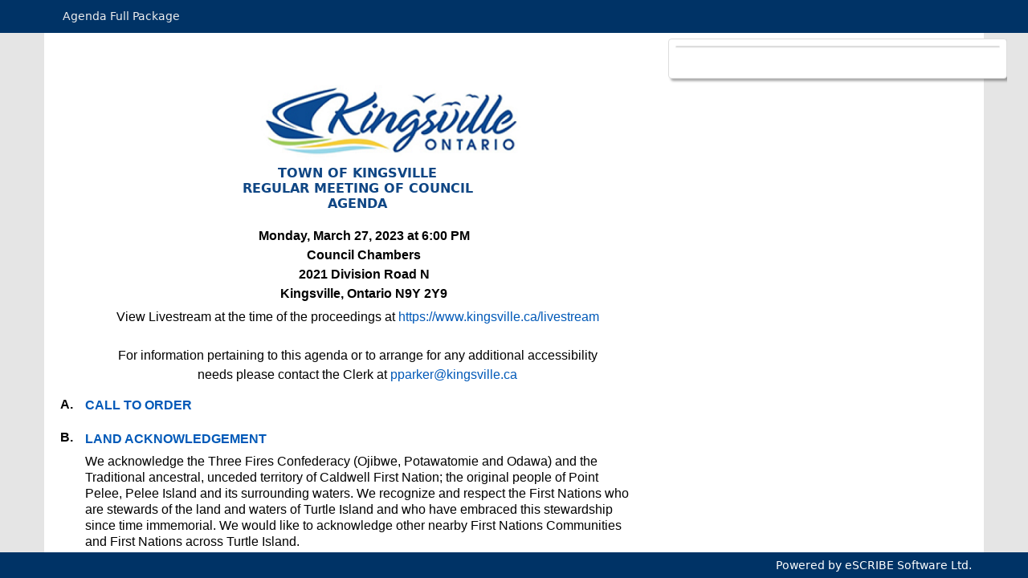

--- FILE ---
content_type: text/html; charset=utf-8
request_url: https://kingsville-pub.escribemeetings.com/Meeting.aspx?Id=e2cd32f1-346d-457e-9743-12f80f0bebf7&Agenda=Agenda&lang=English
body_size: 35154
content:
<!DOCTYPE html>




<html lang="en">
<head><meta charset="utf-8" /><meta http-equiv="X-UA-Compatible" content="IE=edge;chrome=1" /><meta name="viewport" content="width=device-width, initial-scale=1.0" /><title>
	Regular Council Meeting - March 27, 2023
</title><script src="/bundles/modernizr?v=inCVuEFe6J4Q07A0AcRsbJic_UE5MwpRMNGcOtk94TE1"></script>
<script src="/bundles/jquery?v=8Oos0avDZyPg-cbyVzvkIfERIE1DGSe3sRQdCSYrgEQ1"></script>
<script src="/bundles/Meeting?v=pfIcw28JY1USvurueIaezwASV_eyoy0JVJUaYP7NVis1"></script>

        <script src="https://cdn.jsdelivr.net/npm/popper.js@1.16.0/dist/umd/popper.min.js" integrity="sha384-Q6E9RHvbIyZFJoft+2mJbHaEWldlvI9IOYy5n3zV9zzTtmI3UksdQRVvoxMfooAo" crossorigin="anonymous"></script>
    <link href="/Content/css?v=AdAl5Th_fOZdN_BENXgiTLmaiYAC9iCDxB9W7KmUWIE1" rel="stylesheet"/>
<link rel='stylesheet' type='text/css' href='./FileStream.ashx?DocumentId=28650'><link rel="stylesheet" href="https://maxst.icons8.com/vue-static/landings/line-awesome/line-awesome/1.3.0/css/line-awesome.min.css" /><link rel="stylesheet" href="Content/Customizations.css" /><link rel="stylesheet" href="Content/Meeting.css" /><link href="Content/CalenderViewStyle-updated.css" rel="stylesheet" /><link href="https://fonts.googleapis.com/css?family=Open+Sans" rel="stylesheet" type="text/css" /><link href="favicon.ico" rel="shortcut icon" type="image/x-icon" />

    <!-- This file must exist, otherwise we'll get server side error -->
    <!-- eSCRIBE Global site tag (gtag.js) - Google Analytics -->
<script async src="https://www.googletagmanager.com/gtag/js?id=G-Q076M0C0H1"></script>
<script>
  window.dataLayer = window.dataLayer || [];
  function gtag(){dataLayer.push(arguments);}
  gtag('js', new Date());

  gtag('config', 'G-Q076M0C0H1');
</script>


    <style type="text/css">

        body {
            color: #000000;
        }

        a, A:link, A:visited {
            color: #0059B8;
        }

        .comment-link {
            display: inline-block;
            vertical-align: top;
        }

        .comment-link:hover {
            text-decoration: underline;
        }

        .embed-responsive {
            position: relative;
            display: block;
            width: 100%;
            padding: 0;
            overflow: hidden;
        }

            .embed-responsive::before {
                display: block;
                content: "";
            }

            .embed-responsive .embed-responsive-item, .embed-responsive iframe, .embed-responsive embed, .embed-responsive object, .embed-responsive video {
                /*position: absolute;*/
                top: 0;
                bottom: 0;
                left: 0;
                width: 100%;
                height: 100%;
                border: 0;
            }

        .embed-responsive-21by9::before {
            padding-top: 42.857143%;
        }

        .embed-responsive-16by9::before {
            padding-top: 56.25%;
        }

        .embed-responsive-4by3::before {
            padding-top: 75%;
        }

        .embed-responsive-1by1::before {
            padding-top: 100%;
        }


        html, body, form {
            height: 100%;
            overflow: hidden;
        }

        #Agendadropdownmenu.dropdown-menu {
            right: 0px;
            left: 0px;
        }

        .FontIncrease * {
            font-size: 1em;
            font-weight: bold;
            cursor: pointer;
        }

        .FontDecrease * {
            font-size: 0.85em;
            font-weight: bold;
            cursor: pointer;
        }

        .panel {
            margin-bottom: 22px;
            background-color: #fff;
            border: 1px solid transparent;
            border-radius: 4px;
            -webkit-box-shadow: 0 1px 1px rgba(0,0,0,.05);
            box-shadow: 0 1px 1px rgba(0,0,0,.05);
            max-height: calc(100vh - 90px);
        }

        .panel-default {
            border-color: #ddd;
        }

        .panel-heading {
            padding: 10px 15px;
            border-bottom: 1px solid transparent;
            border-top-right-radius: 3px;
            border-top-left-radius: 3px;
        }

        .panel-default > .panel-heading {
            color: #000;
            background-color: #f5f5f5;
            border-color: #ddd;
        }

        .panel-body {
            padding: 15px;
        }

        /*ul.navbar-nav > li {
                display:inline-block;
            }

            .navbar-nav > li > a {
                padding-top:5px !important; padding-bottom:5px !important;
            }
            .navbar {
                min-height:32px !important
            }
            .navbar-toggle {
                margin-top:4px;
                margin-bottom:4px;
                padding-top:4px;
                padding-bottom:4px;
            }

            .affix { 
                right:0px;
                top:32px;
            }

            .affix-top {
                right:0px;
                position:fixed;
                top:32px;
            }*/

        .Details > div {
            padding-right: 0px !important;
            margin-right: 2%;
        }

        a.dropdown-toggle:focus {
            outline: solid 1px #FFFFFF;
        }

        #lnkPoweredBy:focus {
            outline: solid 1px #FFFFFF;
            padding: 4px;
        }

        /*@media (max-height: 760px) {
                .navbar-fixed-bottom {
                    display:none;
                }
            }
            @media (min-height: 760px) {
                body {
                    padding-bottom: 32px;
                }
            }
            
            @media (max-width: 600px) {
                 .AgendaItemContainer > .AgendaItemContainer {
                    margin-left:4em !important;
                }
            }*/

        @media (max-width: 500px) {
            .AgendaItemContainer > .AgendaItemContainer {
                margin-left: 2em !important;
            }
        }

        @media (max-width: 400px) {
            .AgendaItemContainer > .AgendaItemContainer {
                margin-left: 1em !important;
            }
        }

        @media (max-width: 300px) {
            .AgendaItemContainer > .AgendaItemContainer {
                margin-left: 0em !important;
            }
        }

        @media (min-width:768px) and (max-width:991px) {
            .AgendaItemSelectedDetails {display: none !important; }

            .visible-sm.sharing.SocialIcons {
                display: inline-block !important;
                float: none !important;
            }

            .AgendaItemTitleRow.hilighted {
                display: block !important;
            }

            .AgendaItemTitleRow.hilighted > * > .AgendaItemNavigate.indent > .AgendaItemIcons,
            .AgendaItemTitleRow.hilighted > .AgendaItemIcons{
                display: none !important;
            }


            .AgendaItemTitleRow.hilighted > * > .AgendaItemNavigate.indent > .AgendaItemTitle.hasPublicCommentButton {
                margin-right: 135px;
                width: auto !important;
            }
        }

        /*.AgendaItemIcons {
            width: 22% !important;
        }*/

        .visible-xs visible-sm sharing SocialIcons {
            width: 10%;
            padding-top: 5px;
            float: right;
        }

        @media (max-width: 767px) {
            .visible-xs.sharing.SocialIcons {
                display: inline-block !important;
                float: none !important;
            }

            .AgendaItemTitleRow.hilighted {
                display: block !important;
            }

            .AgendaItemTitleRow.hilighted > * > .AgendaItemNavigate.indent > .AgendaItemIcons,
            .AgendaItemTitleRow.hilighted > .AgendaItemIcons {
                display: none !important;
            }

            .AgendaItemTitleRow.hilighted > * > .AgendaItemNavigate.indent > .AgendaItemTitle.hasPublicCommentButton {
                margin-right: 65px;
                width: auto !important;
            }
        }

        @media only screen and (device-width: 768px) {

            .navbar-nav .dropdown-menu {
                margin-top: -5px !important;
            }

            .dropdown, .dropleft, .dropright, .dropup {
                width: fit-content !important;
            }

            .collapse:not(.show) {
                display: block !important;
            }

            .navbar-light .navbar-toggler {
                float: right;
                border-color: #ddd !important;
                display: none !important;
            }

            .navbar-nav .dropdown-menu {
                position: absolute !important;
            }
        }

        @media (max-width: 1200px) {
            .AgendaHeaderLogo {
                display: flex;
                justify-content: center;
                align-items: center;
                padding-left: 0 !important;
            }
        }
        
        .visible-xs.visible-sm.sharing.SocialIcons {
            /*width: 10%;
            padding-top: 5px;
            float: right;
            position: absolute;
            right: -8px;
            margin-top: -22px;*/
            position: absolute;
            right: 10px;
            margin: 0;
            position: absolute;
            top: 50%;
            -ms-transform: translate(-50%, -50%);
            transform: translate(-50%, -50%);
        }

            .visible-xs.visible-sm.sharing.SocialIcons > * > span.btn.btn-primary.btn-sm {
                padding: 0px 5px 0px 5px;
            }

            .visible-xs.visible-sm.sharing.SocialIcons,
            .visible-xs.visible-sm.sharing.SocialIcons > *,
            .visible-xs.visible-sm.sharing.SocialIcons > * > span {
                font-size: 12px !important;
                font-weight: normal !important;
            }

        .SocialIcons {
            float: right;
        }


        .poweredBy, .poweredBy a {
            color: white !important;
        }

        @media only screen and (min-device-width: 768px) and (max-device-width: 1024px) and (orientation : portrait) {
            .visible-xs.visible-sm.sharing.SocialIcons
            {
                right: -8px !important;
                padding-top: 4px !important;
            }
        }

        @media screen and (device-width: 280px) and (device-height: 653px) {
            .visible-xs.visible-sm.sharing.SocialIcons
            {
                position: unset;
                right: unset;
                margin: unset;
                top: unset;
                -ms-transform: unset;
                transform: unset;
            }
            }

        .packageNav {
            position: absolute !important;
        }

    </style>
</head>
<body style="background-color: #e5e5e5">
    <form name="form1" method="post" action="./Meeting.aspx?Id=e2cd32f1-346d-457e-9743-12f80f0bebf7&amp;Agenda=Agenda&amp;lang=English" id="form1">
<div>
<input type="hidden" name="__EVENTTARGET" id="__EVENTTARGET" value="" />
<input type="hidden" name="__EVENTARGUMENT" id="__EVENTARGUMENT" value="" />
<input type="hidden" name="__VIEWSTATE" id="__VIEWSTATE" value="dB6w7MszyNcvIEnohqcg9Wt8GRU8/AMWLZMzbjWGeMPPOAGJ3j/HAZ7fiSz20enD0GgG3j1U/[base64]/ZGPFoST0m63r8ntkr3tRa6O39gh0U7pz8VmYROcBxevL8+lmp/vXZOIM9CAxv0cey7xPy54skSEcvI4VdM104yD26LoDpJoHWuII/wSyLNVHFDJ4VNoWjzxfbvK4dOO+gT3VNvIejTFmRtwWQyZCoPdROv0h2pKUnQWWZzJbGUXC6oN51xxr4iuuQQg1GJFjLpX7jTa9a8MuIE=" />
</div>

<script type="text/javascript">
//<![CDATA[
var theForm = document.forms['form1'];
if (!theForm) {
    theForm = document.form1;
}
function __doPostBack(eventTarget, eventArgument) {
    if (!theForm.onsubmit || (theForm.onsubmit() != false)) {
        theForm.__EVENTTARGET.value = eventTarget;
        theForm.__EVENTARGUMENT.value = eventArgument;
        theForm.submit();
    }
}
//]]>
</script>



<script src="/bundles/MsAjaxJs?v=D6VN0fHlwFSIWjbVzi6mZyE9Ls-4LNrSSYVGRU46XF81" type="text/javascript"></script>
<script src="Scripts/bootstrap.min.js" type="text/javascript"></script>
<script src="Scripts/respond.min.js" type="text/javascript"></script>
<script src="/bundles/WebFormsJs?v=N8tymL9KraMLGAMFuPycfH3pXe6uUlRXdhtYv8A_jUU1" type="text/javascript"></script>
<div>

	<input type="hidden" name="__VIEWSTATEGENERATOR" id="__VIEWSTATEGENERATOR" value="4936DBB7" />
	<input type="hidden" name="__VIEWSTATEENCRYPTED" id="__VIEWSTATEENCRYPTED" value="" />
</div>
        <script type="text/javascript">
//<![CDATA[
Sys.WebForms.PageRequestManager._initialize('ctl13', 'form1', [], [], [], 90, '');
//]]>
</script>


        <script type="text/javascript">
            function iframeLoaded(iframeHeight) {
                var windowHeight = $(window).height();

                if (iframeHeight > windowHeight) {
                    var newHeight = (windowHeight - 185) + "px";
                    $('#bootstrapModalBody').height(newHeight);
                    $('#modalIframeDiv').height(newHeight);

                    return $('#modalIframeDiv').height() - 85;
                }
                else {
                    var newHeight = iframeHeight + "px";
                    $('#bootstrapModalBody').height(newHeight);
                    $('#modalIframeDiv').height(newHeight);
                    return "0";
                }
            }

            $(document).keydown(function(event) { 
                if (event.keyCode == 27) { 
                    closeBootstrapModal();
                    $(".CommentIcon").focus();
                }
            });

            function closeBootstrapModal() {
                $('#bootstrapModal').modal('hide').attr('aria-hidden', 'true'); 
            }

            $(window).resize(function(){
                var windowWidth = $(window).width();
                var standardHeight = $('.SelectedItemCounter').height();
                var titleHeight = $('.SelectedItemTitle').height();

                //if (Window_OnResize) {
                //    Window_OnResize();
                //}

                if(titleHeight > standardHeight) {
                    $('.panel-heading.clearfix >.sharing.SocialIcons > a.CommentIcon > span').css("margin-top", "4px");
                }

                //Replace the Leave Comment button to icon
                $('#narrow-leave-comment-button').html("<span class='las la-comment-alt' style='vertical-align: middle' title='Leave Comment'></span>");

                if(windowWidth <= 539){
                    $(".Agenda").css("padding-top", $(".affix-top").height()+5);
                } else {
                    $(".Agenda").css("padding-top", "18px");
                }
            });

            function CheckiOSDevice() {
                var userAgent = window.navigator.userAgent;
                if (userAgent.match(/iPad/i) || userAgent.match(/iPhone/i)) {
                    // iPad or iPhone
                    document.body.style.removeProperty("overflow");  
                    // console.log("checkIOSDevice called");
                }                                 
            }

            $(document).ready(
                function () {
                    var url = window.location.href;
                    if(url.indexOf("pub-ottawa") != -1 || url.indexOf("pub-support") != -1) {
                        $('.AgendaHeaderDetailsTable').find('.Label:contains("Période:")').text('Date :');
                        $('.AgendaHeaderDetailsTable').find('.Label:contains("Lieu:")').text('Endroit :');
                    }

                    $(".Details").addClass("d-sm-block");
                    $(".Details").attr("aria-live", "polite");
                    $(".panel-heading").prepend("<span class='visuallyhidden'>Agenda item details popup</span>");
                    $(".affix-top").append("<div class='collapse-stream'><i class='las la-video open-player'></i></div>");

                    $(".collapse-stream").on("click", function(i,v){
                        if($(".VideoPlayerContainer").css("display") == "none"){
                            $(".VideoPlayerContainer").show();
                            $(".la-video").addClass("open-player");
                            $(".Agenda").css("padding-top", $(".affix-top").height()+5);
                        } else {
                            $f().pause();
                            $(".la-video").removeClass("open-player");
                            $(".VideoPlayerContainer").hide();
                            $(".Agenda").css("padding-top", "18px");
                        } 
                    });
                    $('.VideoPlayer').append($('#VideoPlayerControl').detach());

                    if($(window).width() <= 539){
                        $(".Agenda").css("padding-top", $(".affix-top").height()*1.05);
                    }
                    
                    // ensure minutes show if the meeting starts or ends partially through an hour //
                    $(".Time > .Minutes").each(
                        function (index, element) {
                            if ($(element).text() != ":00") {
                                $(element).show();
                            }
                        }
                    );

                    $("[data-toggle='tooltip']").tooltip({placement:'top', boundary: 'window', trigger : 'hover'});

                    var agendaItems = $('.AgendaItem');
                    for (var i = 0; i < agendaItems.length; i++) {
                        var agendaItem = agendaItems[i];

                        // Add/Remove public comment icons for each agenda item (real time)
                        var className = agendaItem.className.match(/AgendaItem\d+/);
                        if (className) {
                            var id = className[0].replace("AgendaItem", "");
                            if (id) {
                                LoadPublicCommentIcons(id);
                            }
                        }

                        // set link aria-description //
                        var titleLink = $(agendaItem).find(".AgendaItemTitle a");
                        if (titleLink.length > 0) {
                            var title = titleLink.text().trim();
                            var modifier = $(agendaItem).find("[alt='This item has attachments.']").length == 0 ? " no" : "";
                            var description = "The Agenda Item " + title + " has" + modifier + " attachments.";
                            titleLink.attr("aria-description", description);
                        }
                    }
                    
                    CheckiOSDevice();
                    var selectedTab = decodeURIComponent(window.location.search.replace(new RegExp("^(?:.*[&\\?]" + encodeURIComponent("Tab").replace(/[\.\+\*]/g, "\\$&") + "(?:\\=([^&]*))?)?.*$", "i"), "$1"));
                    SelectItem(getParameterByName("Item") || ((window.location.hash || "").replace(/#/g, '')), true, selectedTab);
                
                    $("#package-container").on("scroll", function(){
                        if ($("#package-container").scrollTop() >= 48){
                            $(".affix-top").css("top", "5px");
                        } else {
                            $(".affix-top").css("top", "48px");
                        }
                    });

                    $("[tabindex]").filter(function() {
                        if ($(this).attr("tabindex") > 0){ $(this).attr("tabindex", "0")}
                    });
                    
                    $(".AgendaItemTitle").on("click", function() {
                        tabIndexLoop(document.querySelector(".AgendaItemSelectedDetailsContainer"));
                        var modalContainer = document.querySelector(".Details");
                        var focusableElementsString = 'a[href], area[href], input:not([disabled], [type=hidden]), select:not([disabled]), textarea:not([disabled]), iframe, object, embed, [tabindex="0"], [contenteditable]';
                        var focusableElements = modalContainer.querySelectorAll(focusableElementsString);

                        focusableElements = Array.prototype.slice.call(focusableElements);
                        if (focusableElements.length > 0){
                            focusableElements[0].focus();
                        }
                    });

                    $(".AgendaItemContainer").each(function(i,v){
                        var commentIcon = $(v).find(".AgendaItemIcons").find(".la-comment-alt");
                        if(commentIcon.length > 0){
                            commentIcon.append("<span class='sr-only'>Public Comments:</span>");
                        }
                    });
                }
            );
            
            function setVideoPlayerFocus(container) {
                return new Promise((resolve, reject) => {
                    if(container) {
                        resolve("Video Container found");
                    }
                    else{
                        reject("Video Container not found.");
                    }
                })
				.then(data => {
				    tabIndexLoopVideo(container);
				})
				.catch(error => {
				    console.log("An error occurred when setting focus on video container:", error);
				});
            }
			
            function tabIndexLoopVideo(container) {
                container.addEventListener("keydown", trapTabKey);
                function trapTabKey(e) {
                    if (e.keyCode === 9) {
                        if (e.shiftKey) {
                            $('.hilighted .AgendaItemTitle a').focus();
                            $('.hilighted a.SelectableItem').focus();
                        }
                        else {
                            tabIndexLoop(document.querySelector(".AgendaItemSelectedDetailsContainer"));
                        }						
                    }
                }
                var player = $('.fp-play');
                if(player) {
                    player.attr('tabindex', 0);
                    player.focus();
                }
            }
                                                
            function SelectItem(id, scroll, tab) {
                if(tab === undefined) {
                    tab = 'attachments'
                }

                //The function under eScribe.Agenda only take two parameter. In order to make the icon link works, I have to do a work around for this (reuse the scroll parameter).
                //This should not affect the original functionality of the scroll.
                if(scroll == 'attachments' || scroll == 'comments') {
                    tab = scroll;
                    scroll = false;
                }

                // update url //
                window.history.pushState('', '', UpdateQuery("Item", id.toString()));                    
                window.history.pushState('', '', UpdateQuery("Tab", tab));

                var videoContainer = document.querySelector(".VideoPlayerContainer");
                setVideoPlayerFocus(videoContainer);

                //Update the Citizen Comment using ajax.
                LoadPublicComment(id, scroll);

                if(document.readyState === 'complete' ) {
                    LoadPublicCommentIcons(id);
                }

                //// trigger event //
                //$(document).trigger("item:selected", [id, scroll]);
            }

            function LoadPublicComment(id, scroll) {
                if(id) {
                    var meetingId = decodeURIComponent(window.location.search.replace(new RegExp("^(?:.*[&\\?]" + encodeURIComponent("Id").replace(/[\.\+\*]/g, "\\$&") + "(?:\\=([^&]*))?)?.*$", "i"), "$1"));
                    var language = decodeURIComponent(window.location.search.replace(new RegExp("^(?:.*[&\\?]" + encodeURIComponent("lang").replace(/[\.\+\*]/g, "\\$&") + "(?:\\=([^&]*))?)?.*$", "i"), "$1"));
                    var tabindex = $('#AgendaItemAgendaItem' + id + 'TitleHeader > .AgendaItemNavigate > .AgendaItemTitle > A').attr("tabindex");

                    $.ajax({
                        type: "POST",
                        url: "Meeting.aspx/GeneratePublicComment",
                        data: "{id: '" + id + "', meetingId: '" + meetingId + "', lang: '" + language + "', tabindex: '" + tabindex + "'}",
                        contentType: "application/json; charset=utf-8",
                        dataType: "json",
                        success: function (msg) {

                            var items = document.getElementsByClassName('AgendaItemPublicComment' + id);
                            for(var i = items.length - 1; i >= 0 ; i--){
                                var child = items[i];
                                child.parentNode.removeChild(child);
                            }
                            $(msg.d).appendTo(".AgendaItemPublicCommentList");

                            if($('.AgendaItemPublicCommentListIndent' + id).children('.AgendaItemPublicCommentHeader').length == 0) {
                                $('<div class="AgendaItemAttachment AgendaItemPublicCommentHeader" style="display: block;"></div>').appendTo(".AgendaItemPublicCommentListIndent" + id);
                            }
                            $(msg.d).appendTo(".AgendaItemPublicCommentListIndent" + id);

                            // trigger event //
                            $(document).trigger("item:selected", [id, scroll]);
                                
                        },
                        error: function (jqXHR, textStatus, errorThrown) {
                        }
                    });
                }
            }

            function LoadPublicCommentIcons(id) {
                if(id) {
                    var meetingId = decodeURIComponent(window.location.search.replace(new RegExp("^(?:.*[&\\?]" + encodeURIComponent("Id").replace(/[\.\+\*]/g, "\\$&") + "(?:\\=([^&]*))?)?.*$", "i"), "$1"));
                    var agendaItem = $('#AgendaItemAgendaItem' + id +'TitleHeader ' + '> .AgendaItemNavigate > ' + '.AgendaItemIcons');
                    if(agendaItem.length == 0) {
                        agendaItem = $('#AgendaItemAgendaItem' + id +'TitleHeader ').parent().find(".AgendaItemIcons");
                    }

                    var isExist = agendaItem.children('.las.la-comment-alt').length;
                    
                    $.ajax({
                        type: "POST",
                        url: "Meeting.aspx/GeneratePublicCommentIcon",
                        data: "{id: '" + id + "', meetingId: '" + meetingId + "'}",
                        contentType: "application/json; charset=utf-8",
                        dataType: "json",
                        success: function (msg) {

                            if(msg.d) {
                                if(isExist == 0) {
                                    $(msg.d).appendTo(agendaItem);
                                }
                            }
                            else {
                                if(isExist > 0){
                                    agendaItem.children('.las.la-comment-alt').remove();
                                }
                            }

                        },
                        error: function (jqXHR, textStatus, errorThrown) {
                        }
                    });
                }
            }
                                                
            function UpdateQuery(parameter, value) {
                var loc = window.location.search;

                if (loc.length == 0) {
                    // no query string //
                    if (value.length > 0) {
                        // add parameter directly to url //
                        return window.location.href + "?" + parameter + "=" + encodeURIComponent(value);
                    }
                }
                else {
                    var found = false;
                    if (loc[0] == '?') {
                        loc = loc.substring(1);
                    }
                    var params = loc.split('&');

                    for (var i = 0; i < params.length; i++) {
                        if (params[i].toLowerCase().startsWith(parameter.toLowerCase() + '=')) {
                            found = true;

                            if (value.length > 0) {
                                // set new value //
                                params[i] = parameter + '=' + encodeURIComponent(value);
                            }
                            else {
                                // remove existing value //
                                params[i] = '';
                            }
                        }
                    }
                    if (found == false && value.length > 0) {
                        params.push(parameter + '=' + value);
                    }

                    var qs = '';
                    for (var i = 0; i < params.length; i++) {
                        if (params[i].length > 0) {
                            if (qs.length == 0) {
                                qs = "?" + params[i];
                            }
                            else {
                                qs += "&" + params[i];
                            }
                        }
                    }

                    return window.location.href.replace("?" + loc, qs);
                }
                return window.location.href;
            }

            function tabIndexLoop(modalContainer) {
                modalContainer.addEventListener("keydown", trapTabKey);

                var focusableElementsString = 'a[href], area[href], input:not([disabled], [type=hidden]), select:not([disabled]), textarea:not([disabled]), iframe, object, embed, [tabindex="0"], [contenteditable]';
                var focusableElements = modalContainer.querySelectorAll(focusableElementsString);
                focusableElements = Array.prototype.slice.call(focusableElements);
                focusableElements = focusableElements.filter(element => $(element).is(':visible'));
				
                var videoContainer = document.querySelector(".VideoPlayerContainer");
				
                var firstTabStop = focusableElements[0];
                var lastTabStop = focusableElements[focusableElements.length - 1];
                if(firstTabStop){
                    if (videoContainer) {
                        var player = $('.fp-play');
                        if(player) {
                            player.focus();
                        }
                    }
                    else {
                        firstTabStop.focus();
                    }
                }
                else {
                    $('.hilighted .AgendaItemTitle a').focus();
                    $('.hilighted a.SelectableItem').focus();
                }

                function trapTabKey(e) {
                    var focusableElementsString = 'a[href], area[href], input:not([disabled], [type=hidden]), select:not([disabled]), textarea:not([disabled]), iframe, object, embed, [tabindex="0"], [contenteditable]';
                    var focusableElements = modalContainer.querySelectorAll(focusableElementsString);
                    focusableElements = Array.prototype.slice.call(focusableElements);
                    focusableElements = focusableElements.filter(element => $(element).is(':visible'));
					
                    var firstTabStop = focusableElements[0];
                    var lastTabStop = focusableElements[focusableElements.length - 1];
                    if (e.keyCode === 9) {
                        if (e.shiftKey) {
                            if (document.activeElement === firstTabStop) {
                                e.preventDefault();
                                var videoContainer = document.querySelector(".VideoPlayerContainer");
                                if (videoContainer) {
                                    videoContainer.addEventListener("keydown", trapTabKey);
                                    var player = $('.fp-play');
                                    if(player) {
                                        player.focus();
                                    }
                                }
                                else {
                                    $('.hilighted .AgendaItemTitle a').focus();
                                    $('.hilighted a.SelectableItem').focus();
                                }
                            }
                        } 
                        else {
                            if (document.activeElement === lastTabStop) {
                                e.preventDefault();
                                $('.hilighted .AgendaItemTitle a').focus();
                                $('.hilighted a.SelectableItem').focus();
                            }
                        }
                    }
                }
            }
        </script>

        

<style type="text/css">
    body {
        background-color: #9A9185;
        margin: 0px;
    }

    #isi_player {
        margin: auto;
        width: 100% !important;
        height: auto !important;
    }

    .isi_message {
        visibility: hidden;
    }
</style>

<div id="VideoPlayerControl" style="">
    <div id="divDebug" style="color: wheat; display: none"></div>
    <div id="divMessages" style="color: white; display: none"></div>
    <div id="isi_player" data-client_id="kingsville" data-stream_name="Hardware encoder_Regular Council Meeting_2023-03-27-06-01.mp4" data-auto_play="false" data-play_icon="//video.isilive.ca/cdn/play_white_240x240.png"></div>
    <div id="status_indicator_div"></div>
</div>

<script type="text/javascript">
    // foreach polyfill //
    if (!Array.prototype.forEach) {
        Array.prototype.forEach = function (callback) {
            var T, k;

            if (this == null) {
                throw new TypeError('this is null or not defined');
            }

            var O = Object(this);
            var len = O.length >>> 0;

            if (typeof callback !== 'function') {
                throw new TypeError(callback + ' is not a function');
            }

            if (arguments.length > 1) {
                T = arguments[1];
            }

            k = 0;
            while (k < len) {
                var kValue;

                if (k in O) {
                    kValue = O[k];
                    callback.call(T, kValue, k, O);
                }
                k++;
            }
        };
    }
</script>

<script type="text/javascript">
    var video = {
        StartAt : 0,
        StopAt : -1,
        Bookmarks : [{"AgendaItemId":42,"TimeStart":478000,"TimeEnd":4424000},{"AgendaItemId":43,"TimeStart":4433000,"TimeEnd":4798000},{"AgendaItemId":30,"TimeStart":4819000,"TimeEnd":5115000},{"AgendaItemId":32,"TimeStart":5124000,"TimeEnd":5328000},{"AgendaItemId":16,"TimeStart":5330000,"TimeEnd":5408000},{"AgendaItemId":17,"TimeStart":5411000,"TimeEnd":5788000},{"AgendaItemId":47,"TimeStart":5794000,"TimeEnd":6031000},{"AgendaItemId":24,"TimeStart":6098865,"TimeEnd":6500803},{"AgendaItemId":1,"TimeStart":6000,"TimeEnd":9000},{"AgendaItemId":4,"TimeStart":239000,"TimeEnd":276000},{"AgendaItemId":20,"TimeStart":6615000,"TimeEnd":6662000},{"AgendaItemId":2,"TimeStart":10000,"TimeEnd":43000},{"AgendaItemId":3,"TimeStart":44000,"TimeEnd":159000},{"AgendaItemId":44,"TimeStart":165000,"TimeEnd":239000},{"AgendaItemId":5,"TimeStart":276000,"TimeEnd":345000},{"AgendaItemId":41,"TimeStart":348000,"TimeEnd":475000},{"AgendaItemId":10,"TimeStart":476000,"TimeEnd":478000},{"AgendaItemId":13,"TimeStart":4807000,"TimeEnd":4809000},{"AgendaItemId":15,"TimeStart":5120000,"TimeEnd":5122000},{"AgendaItemId":45,"TimeStart":5430000,"TimeEnd":5460000},{"AgendaItemId":27,"TimeStart":5473000,"TimeEnd":5761000},{"AgendaItemId":18,"TimeStart":5789000,"TimeEnd":5791000},{"AgendaItemId":19,"TimeStart":6038000,"TimeEnd":6615000},{"AgendaItemId":23,"TimeStart":6665000,"TimeEnd":6681000}],
        get Hash() { return document.location.hash.replace('#', '') },
        RequestedItem : document.location.hash.replace('#', ''),
        Log : function() {
            //console.log(video);
        },
        SetStartTime : function() {
            var b = video.Bookmark(video.Hash);

            if (b != null) {
                video.StartAt = b.TimeStart/1000;
                video.StopAt = b.TimeEnd/1000;
               

                $("#isi_player").data("initial_seek", (b.TimeStart/1000).toString());

                video.Log();
            }
        },

        AddCuePoints : function() {
            player.addCuepoint(0);

            for (var i=0; i<video.Bookmarks.length; i++) {
                var b = video.Bookmarks[i];

                // add cue point //
                player.addCuepoint(b.TimeEnd/1000);
            }
        },

        SetBookmark : function() {
            const queryString = window.location.search;
            const urlParams = new URLSearchParams(queryString);
            const item = urlParams.get('Item')
            video.SeekItem(item);
        },

        OnCuepoint : function(e, api, cuepoint) {
            if (video.StopAt < 0) {
                GetItemByTime(cuepoint.time * 1000);
            }
            else if (video.StopAt <= cuepoint.time && !api.paused) {
                player.pause();
                video.StartAt = cuepoint.time;
                video.StopAt = -1;
            }

            video.Log();
        },

        OnSeek : function (e, api, seek) {
            if (video.RequestedItem == null) {
                video.StartAt = seek;
                video.StopAt = -1;
            }

            video.Log();

            GetItemByTime(seek*1000);
            video.RequestedItem = null;
            var videoContainer = document.querySelector(".VideoPlayerContainer");
            if (videoContainer) {
                var videoPlayer = $('.fp-play');
                if(videoPlayer) {
                    videoPlayer.focus();
                }
            }
        },

        OnPause : function (e, api) {
        },
        
        OnResume : function (e, api) {
            if (api.ready) {
                //GetItemByTime(video.StartAt*1000);
            }

            video.Log();
        },

        OnPlayerLoaded : function () {
            Window_OnResize();

            if (player.ready) {
                video.AddCuePoints();
            }
            else {
                player.on("ready", video.AddCuePoints);
                player.on("ready", video.SetBookmark);
            }
          

            player.on("pause", video.OnPause);
            player.on("cuepoint", video.OnCuepoint);
            player.on("seek", video.OnSeek);
            player.on("resume", video.OnResume);
        },

        Bookmark : function(agendaItemId) {
            for (var i=0; i<video.Bookmarks.length; i++) {
                if (video.Bookmarks[i].AgendaItemId == agendaItemId) {
                    return video.Bookmarks[i];
                }
            }

            return null;
        },

        ShowBookmarks : function() {
            var book = $("<div>");

            $.each(video.Bookmarks, function(i, v) {
                var b = $("<div>").height("4px").css("min-width", "1px");

                if (v.TimeStart < v.TimeEnd) {
                    b.css("background-color", "green");
                    b.css("margin-left", v.TimeStart/1000 * $("#VideoPlayerControl").width() / player.video.duration + "px");
                    b.css("width", (v.TimeEnd-v.TimeStart)/1000 * $("#VideoPlayerControl").width() / player.video.duration + "px");
                }
                else {
                    b.css("background-color", "red");
                    b.css("margin-left", v.TimeEnd/1000 * $("#VideoPlayerControl").width() / player.video.duration + "px");
                    b.css("width", (v.TimeStart-v.TimeEnd)/1000 * $("#VideoPlayerControl").width() / player.video.duration + "px");
                }

                book.append(b);
            });

            $("#VideoPlayerControl").append(book);
        },

        SeekItem : function(agendaItemId, pause) {
            var b = video.Bookmark(agendaItemId);

            if (b != null) {
                video.RequestedItem = agendaItemId;
                video.StartAt = b.TimeStart/1000;
                video.StopAt = b.TimeEnd/1000;
                video.Log();

                if (player != null) {
                    try {
                        if (typeof(pause) === "undefined" || pause == true) {
                            player.pause();
                        }

                        player.seek(video.StartAt);

                    }
                    catch (ex) {
                    }
                }
            }
        }
    };

    video.SetStartTime();

    var SelectItemOld;
    $(document).ready(function() {
        $(window).on('resize', Window_OnResize);
        {
            // add video controls to items with bookmarks //
            for (var i=0; i<video.Bookmarks.length; i++) {
                var b = video.Bookmarks[i];

                var nav = $(".AgendaItem" + b.AgendaItemId)
                    
                if (nav.find(".InlineVideoControls").length == 0) {
                    nav.find(".AgendaItemNavigate").after(
                        $("<div>")
                            .addClass("sr-only InlineVideoControls")
                            .append("This item has Video",
                                    $("<input type='button'>").addClass("PlayItem").val("Seek Video to this item"),
                                    $("<input type='button'>").addClass("PlayPause").val("Play/Pause video"))
                                    ////,$("<input type='button'>").addClass("RewindVideo").val("Rewind video to start"))
                    );

                    // add to all items, to ensure tabindex //
                    $(".AgendaItemNavigate").each(function(i, e) {
                        var tab = $(e).find("a").attr("tabindex", 0);

                        $(e).find(".PlayItem, .PlayPause").attr("tabindex", tab);
                    });
                }
            }

            $(".AgendaItemTitleRow .PlayItem").click(function(e){
                e.preventDefault();

                var itemId = $(this).closest(".AgendaItem").attr("class").replace(/AgendaItem/g, '').replace(/ /, '');

                video.SeekItem(itemId, false);
            });

            $(".AgendaItemTitleRow .PlayPause").click(function(e){
                e.preventDefault();

                player.toggle();
            });
        }

        $(document).on("item:selected", function (e, id) {
            video.SeekItem(id);
        });

    });

    function VideoChangeSelectedItem(AgendaItemId) {
        hilightItem(AgendaItemId);

        if (AgendaItemId == null) {
            // no item selected, scroll to top of the page //
            $('html').scrollTop(0);
        }
        else {
            // scroll the automatically selected item to the top of the page //
            $('html').scrollTop($(".hilighted").offset().top - 40);
        }
    }

    function GetItemByTime(T) {
        if (video.RequestedItem == null) {
            for (i = 0; i < video.Bookmarks.length; i++) {
                if (T>=video.Bookmarks[i].TimeStart && T<video.Bookmarks[i].TimeEnd) {
                    VideoChangeSelectedItem(video.Bookmarks[i].AgendaItemId);
                    return;
                }
            }

            VideoChangeSelectedItem(null);
        }
    }

    function Window_OnResize() {
        setTimeout(
            function () {
                try {
                    var maxheight = 0;
                    var videoContainerHeight = $(".VideoPlayerContainer").outerHeight();

                    if ($(".navbar-fixed-bottom").is(":visible")) {
                        maxheight = $(window).height() - $(".navbar-nav").height() - $(".navbar-fixed-bottom").height();
                    }
                    else {
                        maxheight = $(window).height() - $(".navbar-nav").height();
                    }

                    $(".AgendaItemAttachmentsArea").css("max-height", "");

                    
                    if (detailsheight() > maxheight) {
                        var contentMaxHeight = maxheight - $('.AgendaItemSelectedDetails > div.panel-heading').outerHeight() - videoContainerHeight - 55;
                        $(".AgendaItemAttachmentsArea").css("max-height", contentMaxHeight + "px");
                    }
                }
                catch (e) {
                }
            },
            1
        );
    }
</script>

<script type="text/javascript" src="//video.isilive.ca/cdn/isi_player.js"></script>

<script type="text/javascript">
    function TestFlow() {
        if (typeof(player) == "undefined" || player == null) {
            window.setTimeout(TestFlow, 100);
        }
        else {
            video.OnPlayerLoaded();
        }
    }
    
    TestFlow();
</script>


        <div id="package-container" style="overflow: auto; height: 100%">
            <nav class="navbar navbar-expand-lg navbar-light navbar-fixed-top navbarbg" role="navigation">
                <div class="container">
                        <ul class="nav navbar-nav narbar-left">
                            <li class="nav-item dropdown">
                                <a href="#" id="navbarDropdown" class="nav-link" role="button" data-toggle="dropdown" aria-haspopup="true" aria-expanded="false" style="color:white;pointer-events:none;" tabindex="1">
                                    Agenda Full Package
                                </a>
                                <span class="caret"></span>
                                <ul class="dropdown-menu packageNav" role="menu" id="Agendadropdownmenu" aria-labelledby="navbarDropdown">
                                    
                                            
                                            <li>
                                                <a class="dropdown-item" role="menuitem" href='https://kingsville-pub.escribemeetings.com/Meeting.aspx?Id=e2cd32f1-346d-457e-9743-12f80f0bebf7&Agenda=Agenda&lang=English' tabindex='1' lang='en'>
                                                    Agenda Full Package
                                                </a>
                                            </li>
                                        
                                        
                                    <li class=''>
                                        <a class="VideoLink dropdown-item" href='./Players/ISIStandAlonePlayer.aspx?Id=e2cd32f1-346d-457e-9743-12f80f0bebf7' title='Open Video in new Window' target="_blank" tabindex="6">
                                            <span class="HiddenAnchorDescription">
                                                Open Video in new Window</span>
                                            Video
                                        </a>
                                    </li>
                                </ul>
                            </li>
                        </ul>
                </div>
            </nav>

            <main class="container body-content" style="background-color: #ffffff">
                <ARTICLE class='Meeting row' ><SECTION class='Agenda col-xs-12 col-sm-12 col-md-8 col-lg-8' ><DIV style="padding:1em; width:auto;" ><HEADER class='AgendaHeader' style="padding:0px 4px" ><DIV class='AgendaHeaderLogo' ><img  src='filestream.ashx?DocumentId=28648' alt='Town of Kingsville Logo'  /></DIV><H1 Id='AgendaHeaderTitle' class='AgendaHeaderTitle' >TOWN OF KINGSVILLE<br/>REGULAR MEETING OF COUNCIL<br/>AGENDA</H1><DIV class='AgendaHeaderDetails' ><DIV class='AgendaHeaderDetailsTable' ><DIV class='AgendaMeetingNumber' ><DIV class='Value AgendaMeetingNumberText' ></DIV></DIV><DIV class='AgendaTimeContainer' ><DIV class='Value' ><DIV class='AgendaMeetingTime Value' ><SPAN class='AgendaMeetingTimeStart' ><TIME datetime='2023-03-27 18:00' ><SPAN class='Date' ><SPAN class='DayOfWeek' >Monday, </SPAN>March 27, 2023<SPAN class='DayOfWeek' ></SPAN></SPAN><SPAN class='At' > at</SPAN><SPAN class='Time' > 6<SPAN class='Minutes' >:00</SPAN><SPAN class='Meridian' > P</SPAN><SPAN class='Meridian Period' >.</SPAN><SPAN class='Meridian' >m</SPAN><SPAN class='Meridian Period' >.</SPAN></SPAN></TIME></SPAN><SPAN class='AgendaMeetingTimeEnd' > - <TIME datetime='22:00' ><SPAN class='Time' > 10<SPAN class='Minutes' >:00</SPAN><SPAN class='Meridian' > P</SPAN><SPAN class='Meridian Period' >.</SPAN><SPAN class='Meridian' >m</SPAN><SPAN class='Meridian Period' >.</SPAN></SPAN></TIME></SPAN></DIV></DIV></DIV><DIV class='AgendaMeetingLocation' ><DIV class='Value LocationValue' ><DIV class='Location' >Council Chambers</DIV><DIV class='Address1' >2021 Division Road N </DIV><DIV class='Address2' >Kingsville, Ontario N9Y 2Y9</DIV><DIV class='Address3' ></DIV></DIV></DIV><DIV ><DIV ><DIV style="height:5px" ></DIV></DIV></DIV></DIV></DIV><DIV class='AgendaHeaderSpecialComments' ><p dir="auto" style="text-align&#58;center;">View Livestream at the time of the proceedings at <a href="/Pages/https&#58;/www.kingsville.ca/livestream">https&#58;//www.kingsville.ca/livestream</a></p>
<p dir="auto" style="text-align&#58;center;">&#160;</p>
<p style="text-align&#58;center;">For information pertaining to this agenda or to arrange for any additional accessibility</p>
<p style="text-align&#58;center;">needs please contact the Clerk at <a href="mailto&#58;pparker@kingsville.ca">pparker@kingsville.ca</a></p></DIV><DIV style="float:none;clear:both" ></DIV><HR class='AgendaHeaderSeparator' /></HEADER><DIV class='AgendaItems' ><DIV class='AgendaItemContainer indent' style="width:auto" ><DIV class='AgendaItem AgendaItem1' style="width:100%" ><DIV class='AgendaItemTitleRow' ><H2 Id='AgendaItemAgendaItem1TitleHeader' style="display: inline-block;" ><DIV class='AgendaItemCounter' style="display:inline-block;" >A.</DIV><DIV class='AgendaItemNavigate indent' ><DIV class='AgendaItemTitle' style="width:auto;display:inline-block;" ><a tabindex='0' href="javascript:SelectItem(1);" >CALL TO ORDER</a></DIV><DIV class='AgendaItemCategory' ><DIV style="text-decoration:none" ></DIV></DIV><DIV class='AgendaItemSponsors' ><DIV style="text-decoration:none;" ></DIV></DIV></DIV></H2><DIV class='AgendaItemIcons' style="text-decoration:none;display:inline-block;" ><DIV style="display:inline-block; text-decoration:none" ></DIV><SPAN style="width:8px" ></SPAN>&nbsp;<SPAN style="width:8px" ></SPAN></DIV></DIV></DIV></DIV><DIV class='AgendaItemContainer indent' style="width:auto" ><DIV class='AgendaItem AgendaItem2' style="width:100%" ><DIV class='AgendaItemTitleRow' ><H2 Id='AgendaItemAgendaItem2TitleHeader' style="display: inline-block;" ><DIV class='AgendaItemCounter' style="display:inline-block;" >B.</DIV><DIV class='AgendaItemNavigate indent' ><DIV class='AgendaItemTitle' style="width:auto;display:inline-block;" ><a tabindex='0' href="javascript:SelectItem(2);" >LAND ACKNOWLEDGEMENT</a></DIV><DIV class='AgendaItemCategory' ><DIV style="text-decoration:none" ></DIV></DIV><DIV class='AgendaItemSponsors' ><DIV style="text-decoration:none;" ></DIV></DIV></DIV></H2><DIV class='AgendaItemIcons' style="text-decoration:none;display:inline-block;" ><DIV style="display:inline-block; text-decoration:none" ></DIV><SPAN style="width:8px" ></SPAN>&nbsp;<SPAN style="width:8px" ></SPAN></DIV></DIV><DIV class='AgendaItemContentRow indent' ><DIV class='AgendaItemDescription RichText' ><DIV ><DIV ><p><span>We acknowledge the Three Fires Confederacy (Ojibwe, Potawatomie and Odawa) and the Traditional ancestral, unceded territory of Caldwell First Nation; the original people of Point Pelee, Pelee Island and its surrounding waters. We recognize and respect the First Nations who are stewards of the land and waters of Turtle Island and who have embraced this stewardship since time immemorial. We would like to acknowledge other nearby First Nations Communities and First Nations across Turtle Island.</span></p></DIV></DIV></DIV></DIV></DIV></DIV><DIV class='AgendaItemContainer indent' style="width:auto" ><DIV class='AgendaItem AgendaItem3' style="width:100%" ><DIV class='AgendaItemTitleRow' ><H2 Id='AgendaItemAgendaItem3TitleHeader' style="display: inline-block;" ><DIV class='AgendaItemCounter' style="display:inline-block;" >C.</DIV><DIV class='AgendaItemNavigate indent' ><DIV class='AgendaItemTitle' style="width:auto;display:inline-block;" ><a tabindex='0' href="javascript:SelectItem(3);" >MOMENT OF SILENT REFLECTION AND NATIONAL ANTHEM</a></DIV><DIV class='AgendaItemCategory' ><DIV style="text-decoration:none" ></DIV></DIV><DIV class='AgendaItemSponsors' ><DIV style="text-decoration:none;" ></DIV></DIV></DIV></H2><DIV class='AgendaItemIcons' style="text-decoration:none;display:inline-block;" ><DIV style="display:inline-block; text-decoration:none" ></DIV><SPAN style="width:8px" ></SPAN>&nbsp;<SPAN style="width:8px" ></SPAN></DIV></DIV></DIV></DIV><DIV class='AgendaItemContainer indent' style="width:auto" ><DIV class='AgendaItem AgendaItem44' style="width:100%" ><DIV class='AgendaItemTitleRow' ><H2 Id='AgendaItemAgendaItem44TitleHeader' style="display: inline-block;" ><DIV class='AgendaItemCounter' style="display:inline-block;" >D.</DIV><DIV class='AgendaItemNavigate indent' ><DIV class='AgendaItemTitle' style="width:auto;display:inline-block;" ><a tabindex='0' href="javascript:SelectItem(44);" >MAYOR'S WELCOME AND REMARKS</a></DIV><DIV class='AgendaItemCategory' ><DIV style="text-decoration:none" ></DIV></DIV><DIV class='AgendaItemSponsors' ><DIV style="text-decoration:none;" ></DIV></DIV></DIV></H2><DIV class='AgendaItemIcons' style="text-decoration:none;display:inline-block;" ><DIV style="display:inline-block; text-decoration:none" ></DIV><SPAN style="width:8px" ></SPAN>&nbsp;<SPAN style="width:8px" ></SPAN></DIV></DIV></DIV></DIV><DIV class='AgendaItemContainer indent' style="width:auto" ><DIV class='AgendaItem AgendaItem4' style="width:100%" ><DIV class='AgendaItemTitleRow' ><H2 Id='AgendaItemAgendaItem4TitleHeader' style="display: inline-block;" ><DIV class='AgendaItemCounter' style="display:inline-block;" >E.</DIV><DIV class='AgendaItemNavigate indent' ><DIV class='AgendaItemTitle' style="width:auto;display:inline-block;" ><a tabindex='0' href="javascript:SelectItem(4);" >AMENDMENTS TO THE AGENDA</a></DIV><DIV class='AgendaItemCategory' ><DIV style="text-decoration:none" ></DIV></DIV><DIV class='AgendaItemSponsors' ><DIV style="text-decoration:none;" ></DIV></DIV></DIV></H2><DIV class='AgendaItemIcons' style="text-decoration:none;display:inline-block;" ><DIV style="display:inline-block; text-decoration:none" ></DIV><SPAN style="width:8px" ></SPAN>&nbsp;<SPAN style="width:8px" ></SPAN></DIV></DIV></DIV></DIV><DIV class='AgendaItemContainer indent' style="width:auto" ><DIV class='AgendaItem AgendaItem5' style="width:100%" ><DIV class='AgendaItemTitleRow' ><H2 Id='AgendaItemAgendaItem5TitleHeader' style="display: inline-block;" ><DIV class='AgendaItemCounter' style="display:inline-block;" >F.</DIV><DIV class='AgendaItemNavigate indent' ><DIV class='AgendaItemTitle' style="width:auto;display:inline-block;" ><a tabindex='0' href="javascript:SelectItem(5);" >DISCLOSURE OF PECUNIARY INTEREST</a></DIV><DIV class='AgendaItemCategory' ><DIV style="text-decoration:none" ></DIV></DIV><DIV class='AgendaItemSponsors' ><DIV style="text-decoration:none;" ></DIV></DIV></DIV></H2><DIV class='AgendaItemIcons' style="text-decoration:none;display:inline-block;" ><DIV style="display:inline-block; text-decoration:none" ></DIV><SPAN style="width:8px" ></SPAN>&nbsp;<SPAN style="width:8px" ></SPAN></DIV></DIV><DIV class='AgendaItemContentRow indent' ><DIV class='AgendaItemDescription RichText' ><DIV ><DIV ><p>When a member of Council has any pecuniary interest, direct or indirect, in any matter which is the subject of consideration at this Meeting of Council (or that was the subject of consideration at the previous Meeting of Council at which the member was not in attendance), the member shall disclose the pecuniary interest and its general nature, prior to any consideration of the matter.</p></DIV></DIV></DIV></DIV></DIV></DIV><DIV class='AgendaItemContainer indent' style="width:auto" ><DIV class='AgendaItem AgendaItem41' style="width:100%" ><DIV class='AgendaItemTitleRow' ><H2 Id='AgendaItemAgendaItem41TitleHeader' style="display: inline-block;" ><DIV class='AgendaItemCounter' style="display:inline-block;" >G.</DIV><DIV class='AgendaItemNavigate indent' ><DIV class='AgendaItemTitle' style="width:auto;display:inline-block;" ><a tabindex='0' href="javascript:SelectItem(41);" >REPORT OUT FROM CLOSED SESSION - March 23, 2023</a></DIV><DIV class='AgendaItemCategory' ><DIV style="text-decoration:none" ></DIV></DIV><DIV class='AgendaItemSponsors' ><DIV style="text-decoration:none;" ></DIV></DIV></DIV></H2><DIV class='AgendaItemIcons' style="text-decoration:none;display:inline-block;" ><DIV style="display:inline-block; text-decoration:none" ></DIV><SPAN style="width:8px" ></SPAN>&nbsp;<SPAN style="width:8px" ></SPAN></DIV></DIV><DIV class='AgendaItemContentRow indent' ><DIV class='AgendaItemDescription RichText' ><DIV ><DIV ><p>Pursuant to the Municipal Act, Section 239(2), Council met in closed session on March 23, 2023 at 5&#58;00 pm to discuss the following items&#58;</p><br><p><strong>Item I - Kingsville Fire Update </strong>heard under<strong> </strong>Section 239(2)(b) and (d).&#160; There is nothing further to report on this matter.</p><br><p><strong>Item II - Committee Applications </strong>heard under Section 239(2)(b).&#160; As a result of that discussion, the following motion is before Council for consideration&#58;</p>
<ol>
<li><strong> </strong>That the following applicants <strong>BE APPOINTED</strong> for the 2022- 2026 term of Council or until such time as successors are appointed&#58;</li>
</ol>
<ul>
<li>Communities in Bloom –&#160;</li>
<li>Fantasy of Lights –&#160;</li>
<li>Migration Festival –&#160;</li>
<li>Accessibility Advisory Committee-&#160;</li>
</ul>
<p>Council will also address a portion of this discussion under Item L.1 this evening.</p><br><p><strong>Item III - 200 Main Street - SPA</strong> heard under<strong> </strong>Section 239(2)(f).&#160; There is nothing further to report on this matter.</p><br><p><strong>Item IV - Albuna Townline Update </strong>heard under Section 239(2)(e) and (f). There is nothing further to report on this matter..</p><br><p><strong>Item V - Litigation Update</strong> heard under Section 239(2)(e) and (f).&#160; There is nothing further to report on this matter.</p><br><p><strong>Item VI - By-law Enforcement </strong>heard under Section 3.1.&#160; There is nothing further to report on this matter.</p><br><p><strong>Item VII - Personnel Matter</strong> heard under Section 239(2)(b) and (d). There is nothing further to report on this matter.</p></DIV></DIV></DIV></DIV></DIV></DIV><DIV class='AgendaItemContainer indent' style="width:auto" ><DIV class='AgendaItem AgendaItem10' style="width:100%" ><DIV class='AgendaItemTitleRow' ><H2 Id='AgendaItemAgendaItem10TitleHeader' style="display: inline-block;" ><DIV class='AgendaItemCounter' style="display:inline-block;" >H.</DIV><DIV class='AgendaItemNavigate indent' ><DIV class='AgendaItemTitle' style="width:auto;display:inline-block;" ><a tabindex='0' href="javascript:SelectItem(10);" >REPORTS - COMMUNITY AND DEVELOPMENT SERVICES</a></DIV><DIV class='AgendaItemCategory' ><DIV style="text-decoration:none" ></DIV></DIV><DIV class='AgendaItemSponsors' ><DIV style="text-decoration:none;" ></DIV></DIV></DIV></H2><DIV class='AgendaItemIcons' style="text-decoration:none;display:inline-block;" ><DIV style="display:inline-block; text-decoration:none" ></DIV><SPAN style="width:8px" ></SPAN>&nbsp;<SPAN style="width:8px" ></SPAN></DIV></DIV></DIV><DIV ><DIV class='AgendaItemContainer indent' style="width:auto" ><DIV class='AgendaItem AgendaItem42' style="width:100%" ><DIV class='AgendaItemTitleRow' ><H3 Id='AgendaItemAgendaItem42TitleHeader' style="display: inline-block;" ><DIV class='AgendaItemCounter' style="display:inline-block;" >1.</DIV><DIV class='AgendaItemNavigate indent' ><DIV class='AgendaItemTitle' style="width:auto;display:inline-block;" ><a tabindex='0' href="javascript:SelectItem(42);" >2023 Open Streets</a></DIV><DIV class='AgendaItemCategory' ><DIV style="text-decoration:none" ></DIV></DIV><DIV class='AgendaItemSponsors' ><DIV style="text-decoration:none;" ></DIV></DIV></DIV></H3><DIV class='AgendaItemIcons' style="text-decoration:none;display:inline-block;" ><DIV style="display:inline-block; text-decoration:none" ></DIV><a href="javascript:SelectItem(42, 'attachments')" tabIndex='-1' ><img Title='Attachments'  src='./_layouts/images/eScribe/attachment.svg' alt='This item has attachments.'  role='presentation' /></a>&nbsp;<SPAN style="width:8px" ></SPAN></DIV><DIV class='visible-xs visible-sm' style=" padding:1px " ><DIV class='AgendaItemAttachmentsList indent' ><DIV class='AgendaItemAttachment AgendaItemAttachment42' ><SPAN class='Sequence' >1.</SPAN><a class='Link' tabindex='0' href="filestream.ashx?DocumentId=28642" data-toggle='tooltip' data-html='true' data-container='body' data-original-title='2023 Open Streets .pdf' target='_blank' ><SPAN class='Link' >2023 Open Streets .pdf</SPAN></a></DIV></DIV></DIV></DIV><DIV class='AgendaItemContentRow indent' ><UL class='AgendaItemMotions' ><LI class='AgendaItemMotion' ><DIV class='MotionLabel' >Recommended Action</DIV><DIV class='Number' ></DIV><DIV class='MotionText RichText' ><div style="line-height&#58;1.15;"><ol type="1"><li>That the road closures of Main Streets (from Spruce Street to Queen Street) and Division Street (from King Street to Pearl Street) for the Kingsville Open Street events <strong>BE APPROVED</strong> on the following dates and times. <ol style="list-style-type&#58;lower-alpha;"><li>July 1 Canada Day from 2&#58;30 P.M. to 10&#58;30 P.M.</li><li>July 8 from 4 P.M. to 10&#58;30 P.M </li><li>July 15 from 4 P.M. to 10&#58;30 P.M</li><li>July 22 from 4 P.M. to 10&#58;30 P.M</li><li>August 5 – No Open Streets in Kingsville (Hogs for Hospice in Kingsville, Open Streets in Cottam)</li><li>August 12 from 4 P.M. to 10&#58;30 P.M</li><li>August 19 from 4 P.M. to 10&#58;30 P.M</li><li>August 26 from 4 P.M. to 10&#58;30 P.M<p></p>
</li></ol></li><li>That Administration <strong>BE DIRECTED </strong>to request County Council to close County Road 34 West from Victoria Street to Country Road 27, from 4 P.M. to 10&#58;30 P.M., to host Open Streets in Cottam on August 5, 2023. <p></p>
</li></ol></div></DIV></LI></UL></DIV></DIV></DIV><DIV class='AgendaItemContainer indent' style="width:auto" ><DIV class='AgendaItem AgendaItem43' style="width:100%" ><DIV class='AgendaItemTitleRow' ><H3 Id='AgendaItemAgendaItem43TitleHeader' style="display: inline-block;" ><DIV class='AgendaItemCounter' style="display:inline-block;" >2.</DIV><DIV class='AgendaItemNavigate indent' ><DIV class='AgendaItemTitle' style="width:auto;display:inline-block;" ><a tabindex='0' href="javascript:SelectItem(43);" >Kingsville Music Society </a></DIV><DIV class='AgendaItemCategory' ><DIV style="text-decoration:none" ></DIV></DIV><DIV class='AgendaItemSponsors' ><DIV style="text-decoration:none;" ></DIV></DIV></DIV></H3><DIV class='AgendaItemIcons' style="text-decoration:none;display:inline-block;" ><DIV style="display:inline-block; text-decoration:none" ></DIV><a href="javascript:SelectItem(43, 'attachments')" tabIndex='-1' ><img Title='Attachments'  src='./_layouts/images/eScribe/attachment.svg' alt='This item has attachments.'  role='presentation' /></a>&nbsp;<SPAN style="width:8px" ></SPAN></DIV><DIV class='visible-xs visible-sm' style=" padding:1px " ><DIV class='AgendaItemAttachmentsList indent' ><DIV class='AgendaItemAttachment AgendaItemAttachment43' ><SPAN class='Sequence' >1.</SPAN><a class='Link' tabindex='0' href="filestream.ashx?DocumentId=28643" data-toggle='tooltip' data-html='true' data-container='body' data-original-title='Kingsville Music Society .pdf' target='_blank' ><SPAN class='Link' >Kingsville Music Society .pdf</SPAN></a></DIV></DIV></DIV></DIV><DIV class='AgendaItemContentRow indent' ><UL class='AgendaItemMotions' ><LI class='AgendaItemMotion' ><DIV class='MotionLabel' >Recommended Action</DIV><DIV class='Number' ></DIV><DIV class='MotionText RichText' ><div style="line-height&#58;1.15;"><ol type="1"><li>That administration <strong>BE DIRECTED</strong> to enter into an agreement with Kingsville Music Society for $25,000 per year for the four (4) year term of this elected Council. <strong> </strong></li></ol></div></DIV></LI></UL></DIV></DIV></DIV></DIV></DIV><DIV class='AgendaItemContainer indent' style="width:auto" ><DIV class='AgendaItem AgendaItem11' style="width:100%" ><DIV class='AgendaItemTitleRow' ><H2 Id='AgendaItemAgendaItem11TitleHeader' style="display: inline-block;" ><DIV class='AgendaItemCounter' style="display:inline-block;" >I.</DIV><DIV class='AgendaItemNavigate indent' ><DIV class='AgendaItemTitle' style="width:auto;display:inline-block;" ><a tabindex='0' href="javascript:SelectItem(11);" >REPORTS - FINANCIAL SERVICES AND INFORMATION TECHNOLOGY</a></DIV><DIV class='AgendaItemCategory' ><DIV style="text-decoration:none" ></DIV></DIV><DIV class='AgendaItemSponsors' ><DIV style="text-decoration:none;" ></DIV></DIV></DIV></H2><DIV class='AgendaItemIcons' style="text-decoration:none;display:inline-block;" ><DIV style="display:inline-block; text-decoration:none" ></DIV><SPAN style="width:8px" ></SPAN>&nbsp;<SPAN style="width:8px" ></SPAN></DIV></DIV><DIV class='AgendaItemContentRow indent' ><DIV class='AgendaItemDescription RichText' ><DIV ><DIV ><p>No reports at this time.&#160;</p></DIV></DIV></DIV></DIV></DIV></DIV><DIV class='AgendaItemContainer indent' style="width:auto" ><DIV class='AgendaItem AgendaItem12' style="width:100%" ><DIV class='AgendaItemTitleRow' ><H2 Id='AgendaItemAgendaItem12TitleHeader' style="display: inline-block;" ><DIV class='AgendaItemCounter' style="display:inline-block;" >J.</DIV><DIV class='AgendaItemNavigate indent' ><DIV class='AgendaItemTitle' style="width:auto;display:inline-block;" ><a tabindex='0' href="javascript:SelectItem(12);" >REPORTS - FIRE SERVICES</a></DIV><DIV class='AgendaItemCategory' ><DIV style="text-decoration:none" ></DIV></DIV><DIV class='AgendaItemSponsors' ><DIV style="text-decoration:none;" ></DIV></DIV></DIV></H2><DIV class='AgendaItemIcons' style="text-decoration:none;display:inline-block;" ><DIV style="display:inline-block; text-decoration:none" ></DIV><SPAN style="width:8px" ></SPAN>&nbsp;<SPAN style="width:8px" ></SPAN></DIV></DIV><DIV class='AgendaItemContentRow indent' ><DIV class='AgendaItemDescription RichText' ><DIV ><DIV ><p>No reports at this time.&#160;</p></DIV></DIV></DIV></DIV></DIV></DIV><DIV class='AgendaItemContainer indent' style="width:auto" ><DIV class='AgendaItem AgendaItem13' style="width:100%" ><DIV class='AgendaItemTitleRow' ><H2 Id='AgendaItemAgendaItem13TitleHeader' style="display: inline-block;" ><DIV class='AgendaItemCounter' style="display:inline-block;" >K.</DIV><DIV class='AgendaItemNavigate indent' ><DIV class='AgendaItemTitle' style="width:auto;display:inline-block;" ><a tabindex='0' href="javascript:SelectItem(13);" >REPORTS - INFRASTRUCTURE AND ENGINEERING</a></DIV><DIV class='AgendaItemCategory' ><DIV style="text-decoration:none" ></DIV></DIV><DIV class='AgendaItemSponsors' ><DIV style="text-decoration:none;" ></DIV></DIV></DIV></H2><DIV class='AgendaItemIcons' style="text-decoration:none;display:inline-block;" ><DIV style="display:inline-block; text-decoration:none" ></DIV><SPAN style="width:8px" ></SPAN>&nbsp;<SPAN style="width:8px" ></SPAN></DIV></DIV></DIV><DIV ><DIV class='AgendaItemContainer indent' style="width:auto" ><DIV class='AgendaItem AgendaItem30' style="width:100%" ><DIV class='AgendaItemTitleRow' ><H3 Id='AgendaItemAgendaItem30TitleHeader' style="display: inline-block;" ><DIV class='AgendaItemCounter' style="display:inline-block;" >1.</DIV><DIV class='AgendaItemNavigate indent' ><DIV class='AgendaItemTitle' style="width:auto;display:inline-block;" ><a tabindex='0' href="javascript:SelectItem(30);" >Road 2 East – Phase 3 Tender Award</a></DIV><DIV class='AgendaItemCategory' ><DIV style="text-decoration:none" ></DIV></DIV><DIV class='AgendaItemSponsors' ><DIV style="text-decoration:none;" ></DIV></DIV></DIV></H3><DIV class='AgendaItemIcons' style="text-decoration:none;display:inline-block;" ><DIV style="display:inline-block; text-decoration:none" ></DIV><a href="javascript:SelectItem(30, 'attachments')" tabIndex='-1' ><img Title='Attachments'  src='./_layouts/images/eScribe/attachment.svg' alt='This item has attachments.'  role='presentation' /></a>&nbsp;<SPAN style="width:8px" ></SPAN></DIV><DIV class='visible-xs visible-sm' style=" padding:1px " ><DIV class='AgendaItemAttachmentsList indent' ><DIV class='AgendaItemAttachment AgendaItemAttachment30' ><SPAN class='Sequence' >1.</SPAN><a class='Link' tabindex='0' href="filestream.ashx?DocumentId=28628" data-toggle='tooltip' data-html='true' data-container='body' data-original-title='IED 2023-3 Road 2 East Tender Award.pdf' target='_blank' ><SPAN class='Link' >IED 2023-3 Road 2 East Tender Award.pdf</SPAN></a></DIV><DIV class='AgendaItemAttachment AgendaItemAttachment30' ><SPAN class='Sequence' >2.</SPAN><a class='Link' tabindex='0' href="filestream.ashx?DocumentId=28629" data-toggle='tooltip' data-html='true' data-container='body' data-original-title='Appendix A.pdf' target='_blank' ><SPAN class='Link' >Appendix A.pdf</SPAN></a></DIV><DIV class='AgendaItemAttachment AgendaItemAttachment30' ><SPAN class='Sequence' >3.</SPAN><a class='Link' tabindex='0' href="filestream.ashx?DocumentId=28630" data-toggle='tooltip' data-html='true' data-container='body' data-original-title='Appendix B.pdf' target='_blank' ><SPAN class='Link' >Appendix B.pdf</SPAN></a></DIV></DIV></DIV></DIV><DIV class='AgendaItemContentRow indent' ><UL class='AgendaItemMotions' ><LI class='AgendaItemMotion' ><DIV class='MotionLabel' >Recommended Action</DIV><DIV class='Number' ></DIV><DIV class='MotionText RichText' ><div style="line-height&#58;1.15;"><ol type="1"><li>That the Road 2 East Phase 3 Reconstruction Tender (Contract #23-103) <strong>BE AWARDED</strong> to<font color="000000"> Major Construction (2010) Ltd.</font> in the amount of $7,756,248 (excluding HST) and the Mayor and Clerk <strong>BE AUTHORIZED</strong> to execute the requisite agreement.</li></ol></div></DIV></LI></UL></DIV></DIV></DIV></DIV></DIV><DIV class='AgendaItemContainer indent' style="width:auto" ><DIV class='AgendaItem AgendaItem14' style="width:100%" ><DIV class='AgendaItemTitleRow' ><H2 Id='AgendaItemAgendaItem14TitleHeader' style="display: inline-block;" ><DIV class='AgendaItemCounter' style="display:inline-block;" >L.</DIV><DIV class='AgendaItemNavigate indent' ><DIV class='AgendaItemTitle' style="width:auto;display:inline-block;" ><a tabindex='0' href="javascript:SelectItem(14);" >REPORTS - LEGAL AND BUILDING SERVICES</a></DIV><DIV class='AgendaItemCategory' ><DIV style="text-decoration:none" ></DIV></DIV><DIV class='AgendaItemSponsors' ><DIV style="text-decoration:none;" ></DIV></DIV></DIV></H2><DIV class='AgendaItemIcons' style="text-decoration:none;display:inline-block;" ><DIV style="display:inline-block; text-decoration:none" ></DIV><SPAN style="width:8px" ></SPAN>&nbsp;<SPAN style="width:8px" ></SPAN></DIV></DIV><DIV class='AgendaItemContentRow indent' ><DIV class='AgendaItemDescription RichText' ><DIV ><DIV ><p>No reports at this time.&#160;</p></DIV></DIV></DIV></DIV></DIV></DIV><DIV class='AgendaItemContainer indent' style="width:auto" ><DIV class='AgendaItem AgendaItem15' style="width:100%" ><DIV class='AgendaItemTitleRow' ><H2 Id='AgendaItemAgendaItem15TitleHeader' style="display: inline-block;" ><DIV class='AgendaItemCounter' style="display:inline-block;" >M.</DIV><DIV class='AgendaItemNavigate indent' ><DIV class='AgendaItemTitle' style="width:auto;display:inline-block;" ><a tabindex='0' href="javascript:SelectItem(15);" >REPORTS - CAO's OFFICE</a></DIV><DIV class='AgendaItemCategory' ><DIV style="text-decoration:none" ></DIV></DIV><DIV class='AgendaItemSponsors' ><DIV style="text-decoration:none;" ></DIV></DIV></DIV></H2><DIV class='AgendaItemIcons' style="text-decoration:none;display:inline-block;" ><DIV style="display:inline-block; text-decoration:none" ></DIV><SPAN style="width:8px" ></SPAN>&nbsp;<SPAN style="width:8px" ></SPAN></DIV></DIV></DIV><DIV ><DIV class='AgendaItemContainer indent' style="width:auto" ><DIV class='AgendaItem AgendaItem32' style="width:100%" ><DIV class='AgendaItemTitleRow' ><H3 Id='AgendaItemAgendaItem32TitleHeader' style="display: inline-block;" ><DIV class='AgendaItemCounter' style="display:inline-block;" >1.</DIV><DIV class='AgendaItemNavigate indent' ><DIV class='AgendaItemTitle' style="width:auto;display:inline-block;" ><a tabindex='0' href="javascript:SelectItem(32);" >Union Water Supply System Inc. – Interim Board Appointment</a></DIV><DIV class='AgendaItemCategory' ><DIV style="text-decoration:none" ></DIV></DIV><DIV class='AgendaItemSponsors' ><DIV style="text-decoration:none;" ></DIV></DIV></DIV></H3><DIV class='AgendaItemIcons' style="text-decoration:none;display:inline-block;" ><DIV style="display:inline-block; text-decoration:none" ></DIV><a href="javascript:SelectItem(32, 'attachments')" tabIndex='-1' ><img Title='Attachments'  src='./_layouts/images/eScribe/attachment.svg' alt='This item has attachments.'  role='presentation' /></a>&nbsp;<SPAN style="width:8px" ></SPAN></DIV><DIV class='visible-xs visible-sm' style=" padding:1px " ><DIV class='AgendaItemAttachmentsList indent' ><DIV class='AgendaItemAttachment AgendaItemAttachment32' ><SPAN class='Sequence' >1.</SPAN><a class='Link' tabindex='0' href="filestream.ashx?DocumentId=28633" data-toggle='tooltip' data-html='true' data-container='body' data-original-title='Union Water Supply System Inc.pdf' target='_blank' ><SPAN class='Link' >Union Water Supply System Inc.pdf</SPAN></a></DIV></DIV></DIV></DIV><DIV class='AgendaItemContentRow indent' ><UL class='AgendaItemMotions' ><LI class='AgendaItemMotion' ><DIV class='MotionLabel' >Recommended Action</DIV><DIV class='Number' ></DIV><DIV class='MotionText RichText' ><ol>
<li><span>That </span>_________________ <strong>BE APPOINTED</strong> to the Interim Board of Directors of the Union Water Supply System Inc. until the earlier of September 1, 2023, or the appointment of the Permanent Board of Directors of the Union Water Supply System Inc.</li>
</ol></DIV></LI></UL></DIV></DIV></DIV></DIV></DIV><DIV class='AgendaItemContainer indent' style="width:auto" ><DIV class='AgendaItem AgendaItem16' style="width:100%" ><DIV class='AgendaItemTitleRow' ><H2 Id='AgendaItemAgendaItem16TitleHeader' style="display: inline-block;" ><DIV class='AgendaItemCounter' style="display:inline-block;" >N.</DIV><DIV class='AgendaItemNavigate indent' ><DIV class='AgendaItemTitle' style="width:auto;display:inline-block;" ><a tabindex='0' href="javascript:SelectItem(16);" >CONSENT AGENDA</a></DIV><DIV class='AgendaItemCategory' ><DIV style="text-decoration:none" ></DIV></DIV><DIV class='AgendaItemSponsors' ><DIV style="text-decoration:none;" ></DIV></DIV></DIV></H2><DIV class='AgendaItemIcons' style="text-decoration:none;display:inline-block;" ><DIV style="display:inline-block; text-decoration:none" ></DIV><SPAN style="width:8px" ></SPAN>&nbsp;<SPAN style="width:8px" ></SPAN></DIV></DIV><DIV class='AgendaItemContentRow indent' ><DIV class='AgendaItemDescription RichText' ><DIV ><DIV ><p>That the Consent Agenda<strong> BE RECEIVED&#58;</strong></p></DIV></DIV></DIV></DIV></DIV><DIV ><DIV class='AgendaItemContainer indent' style="width:auto" ><DIV class='AgendaItem AgendaItem29' style="width:100%" ><DIV class='AgendaItemTitleRow' ><H3 Id='AgendaItemAgendaItem29TitleHeader' style="display: inline-block;" ><DIV class='AgendaItemCounter' style="display:inline-block;" >1.</DIV><DIV class='AgendaItemNavigate indent' ><DIV class='AgendaItemTitle' style="width:auto;display:inline-block;" ><a tabindex='0' href="javascript:SelectItem(29);" >2022 Drinking Water Summary Report</a></DIV><DIV class='AgendaItemCategory' ><DIV style="text-decoration:none" ></DIV></DIV><DIV class='AgendaItemSponsors' ><DIV style="text-decoration:none;" ></DIV></DIV></DIV></H3><DIV class='AgendaItemIcons' style="text-decoration:none;display:inline-block;" ><DIV style="display:inline-block; text-decoration:none" ></DIV><a href="javascript:SelectItem(29, 'attachments')" tabIndex='-1' ><img Title='Attachments'  src='./_layouts/images/eScribe/attachment.svg' alt='This item has attachments.'  role='presentation' /></a>&nbsp;<SPAN style="width:8px" ></SPAN></DIV><DIV class='visible-xs visible-sm' style=" padding:1px " ><DIV class='AgendaItemAttachmentsList indent' ><DIV class='AgendaItemAttachment AgendaItemAttachment29' ><SPAN class='Sequence' >1.</SPAN><a class='Link' tabindex='0' href="filestream.ashx?DocumentId=28624" data-toggle='tooltip' data-html='true' data-container='body' data-original-title='2022 Drinking Water Summary Report.pdf' target='_blank' ><SPAN class='Link' >2022 Drinking Water Summary Report.pdf</SPAN></a></DIV><DIV class='AgendaItemAttachment AgendaItemAttachment29' ><SPAN class='Sequence' >2.</SPAN><a class='Link' tabindex='0' href="filestream.ashx?DocumentId=28625" data-toggle='tooltip' data-html='true' data-container='body' data-original-title='Appendix A UWSS - Annual - Summary (2022).pdf' target='_blank' ><SPAN class='Link' >Appendix A UWSS - Annual - Summary (2022).pdf</SPAN></a></DIV><DIV class='AgendaItemAttachment AgendaItemAttachment29' ><SPAN class='Sequence' >3.</SPAN><a class='Link' tabindex='0' href="filestream.ashx?DocumentId=28626" data-toggle='tooltip' data-html='true' data-container='body' data-original-title='Appendix B Kingsville Management Review Minutes 2022.pdf' target='_blank' ><SPAN class='Link' >Appendix B Kingsville Management Review Minutes 2022.pdf</SPAN></a></DIV><DIV class='AgendaItemAttachment AgendaItemAttachment29' ><SPAN class='Sequence' >4.</SPAN><a class='Link' tabindex='0' href="filestream.ashx?DocumentId=28627" data-toggle='tooltip' data-html='true' data-container='body' data-original-title='Appendix C 2022 Kingsville Distribution Inspection.pdf' target='_blank' ><SPAN class='Link' >Appendix C 2022 Kingsville Distribution Inspection.pdf</SPAN></a></DIV></DIV></DIV></DIV></DIV></DIV><DIV class='AgendaItemContainer indent' style="width:auto" ><DIV class='AgendaItem AgendaItem31' style="width:100%" ><DIV class='AgendaItemTitleRow' ><H3 Id='AgendaItemAgendaItem31TitleHeader' style="display: inline-block;" ><DIV class='AgendaItemCounter' style="display:inline-block;" >2.</DIV><DIV class='AgendaItemNavigate indent' ><DIV class='AgendaItemTitle' style="width:auto;display:inline-block;" ><a tabindex='0' href="javascript:SelectItem(31);" >Statement of Remuneration & Expenses for 2022</a></DIV><DIV class='AgendaItemCategory' ><DIV style="text-decoration:none" ></DIV></DIV><DIV class='AgendaItemSponsors' ><DIV style="text-decoration:none;" ></DIV></DIV></DIV></H3><DIV class='AgendaItemIcons' style="text-decoration:none;display:inline-block;" ><DIV style="display:inline-block; text-decoration:none" ></DIV><a href="javascript:SelectItem(31, 'attachments')" tabIndex='-1' ><img Title='Attachments'  src='./_layouts/images/eScribe/attachment.svg' alt='This item has attachments.'  role='presentation' /></a>&nbsp;<SPAN style="width:8px" ></SPAN></DIV><DIV class='visible-xs visible-sm' style=" padding:1px " ><DIV class='AgendaItemAttachmentsList indent' ><DIV class='AgendaItemAttachment AgendaItemAttachment31' ><SPAN class='Sequence' >1.</SPAN><a class='Link' tabindex='0' href="filestream.ashx?DocumentId=28631" data-toggle='tooltip' data-html='true' data-container='body' data-original-title='Statement of Remuneration and Expenses for 2022.pdf' target='_blank' ><SPAN class='Link' >Statement of Remuneration and Expenses for 2022.pdf</SPAN></a></DIV><DIV class='AgendaItemAttachment AgendaItemAttachment31' ><SPAN class='Sequence' >2.</SPAN><a class='Link' tabindex='0' href="filestream.ashx?DocumentId=28632" data-toggle='tooltip' data-html='true' data-container='body' data-original-title='2022 Council - Committee Remuneration.pdf' target='_blank' ><SPAN class='Link' >2022 Council - Committee Remuneration.pdf</SPAN></a></DIV></DIV></DIV></DIV></DIV></DIV><DIV class='AgendaItemContainer indent' style="width:auto" ><DIV class='AgendaItem AgendaItem35' style="width:100%" ><DIV class='AgendaItemTitleRow' ><H3 Id='AgendaItemAgendaItem35TitleHeader' style="display: inline-block;" ><DIV class='AgendaItemCounter' style="display:inline-block;" >3.</DIV><DIV class='AgendaItemNavigate indent' ><DIV class='AgendaItemTitle' style="width:auto;display:inline-block;" ><a tabindex='0' href="javascript:SelectItem(35);" >Communities in Bloom Minutes - February 7, 2023</a></DIV><DIV class='AgendaItemCategory' ><DIV style="text-decoration:none" ></DIV></DIV><DIV class='AgendaItemSponsors' ><DIV style="text-decoration:none;" ></DIV></DIV></DIV></H3><DIV class='AgendaItemIcons' style="text-decoration:none;display:inline-block;" ><DIV style="display:inline-block; text-decoration:none" ></DIV><a href="javascript:SelectItem(35, 'attachments')" tabIndex='-1' ><img Title='Attachments'  src='./_layouts/images/eScribe/attachment.svg' alt='This item has attachments.'  role='presentation' /></a>&nbsp;<SPAN style="width:8px" ></SPAN></DIV><DIV class='visible-xs visible-sm' style=" padding:1px " ><DIV class='AgendaItemAttachmentsList indent' ><DIV class='AgendaItemAttachment AgendaItemAttachment35' ><SPAN class='Sequence' >1.</SPAN><a class='Link' tabindex='0' href="filestream.ashx?DocumentId=28636" data-toggle='tooltip' data-html='true' data-container='body' data-original-title='CIB Minutes - February 7 2023.pdf' target='_blank' ><SPAN class='Link' >CIB Minutes - February 7 2023.pdf</SPAN></a></DIV></DIV></DIV></DIV></DIV></DIV><DIV class='AgendaItemContainer indent' style="width:auto" ><DIV class='AgendaItem AgendaItem36' style="width:100%" ><DIV class='AgendaItemTitleRow' ><H3 Id='AgendaItemAgendaItem36TitleHeader' style="display: inline-block;" ><DIV class='AgendaItemCounter' style="display:inline-block;" >4.</DIV><DIV class='AgendaItemNavigate indent' ><DIV class='AgendaItemTitle' style="width:auto;display:inline-block;" ><a tabindex='0' href="javascript:SelectItem(36);" >Heritage Advisory Committee Minutes - February 7, 2023</a></DIV><DIV class='AgendaItemCategory' ><DIV style="text-decoration:none" ></DIV></DIV><DIV class='AgendaItemSponsors' ><DIV style="text-decoration:none;" ></DIV></DIV></DIV></H3><DIV class='AgendaItemIcons' style="text-decoration:none;display:inline-block;" ><DIV style="display:inline-block; text-decoration:none" ></DIV><a href="javascript:SelectItem(36, 'attachments')" tabIndex='-1' ><img Title='Attachments'  src='./_layouts/images/eScribe/attachment.svg' alt='This item has attachments.'  role='presentation' /></a>&nbsp;<SPAN style="width:8px" ></SPAN></DIV><DIV class='visible-xs visible-sm' style=" padding:1px " ><DIV class='AgendaItemAttachmentsList indent' ><DIV class='AgendaItemAttachment AgendaItemAttachment36' ><SPAN class='Sequence' >1.</SPAN><a class='Link' tabindex='0' href="filestream.ashx?DocumentId=28637" data-toggle='tooltip' data-html='true' data-container='body' data-original-title='KMHAC Minutes - February 7 2023.pdf' target='_blank' ><SPAN class='Link' >KMHAC Minutes - February 7 2023.pdf</SPAN></a></DIV></DIV></DIV></DIV></DIV></DIV><DIV class='AgendaItemContainer indent' style="width:auto" ><DIV class='AgendaItem AgendaItem37' style="width:100%" ><DIV class='AgendaItemTitleRow' ><H3 Id='AgendaItemAgendaItem37TitleHeader' style="display: inline-block;" ><DIV class='AgendaItemCounter' style="display:inline-block;" >5.</DIV><DIV class='AgendaItemNavigate indent' ><DIV class='AgendaItemTitle' style="width:auto;display:inline-block;" ><a tabindex='0' href="javascript:SelectItem(37);" >Business Improvement Area Board Minutes - February 9, 2023</a></DIV><DIV class='AgendaItemCategory' ><DIV style="text-decoration:none" ></DIV></DIV><DIV class='AgendaItemSponsors' ><DIV style="text-decoration:none;" ></DIV></DIV></DIV></H3><DIV class='AgendaItemIcons' style="text-decoration:none;display:inline-block;" ><DIV style="display:inline-block; text-decoration:none" ></DIV><a href="javascript:SelectItem(37, 'attachments')" tabIndex='-1' ><img Title='Attachments'  src='./_layouts/images/eScribe/attachment.svg' alt='This item has attachments.'  role='presentation' /></a>&nbsp;<SPAN style="width:8px" ></SPAN></DIV><DIV class='visible-xs visible-sm' style=" padding:1px " ><DIV class='AgendaItemAttachmentsList indent' ><DIV class='AgendaItemAttachment AgendaItemAttachment37' ><SPAN class='Sequence' >1.</SPAN><a class='Link' tabindex='0' href="filestream.ashx?DocumentId=28638" data-toggle='tooltip' data-html='true' data-container='body' data-original-title='BIA Minutes - February 9 2023.pdf' target='_blank' ><SPAN class='Link' >BIA Minutes - February 9 2023.pdf</SPAN></a></DIV></DIV></DIV></DIV></DIV></DIV><DIV class='AgendaItemContainer indent' style="width:auto" ><DIV class='AgendaItem AgendaItem38' style="width:100%" ><DIV class='AgendaItemTitleRow' ><H3 Id='AgendaItemAgendaItem38TitleHeader' style="display: inline-block;" ><DIV class='AgendaItemCounter' style="display:inline-block;" >6.</DIV><DIV class='AgendaItemNavigate indent' ><DIV class='AgendaItemTitle' style="width:auto;display:inline-block;" ><a tabindex='0' href="javascript:SelectItem(38);" >Business Improvement Area Board AGM Minutes - April 26, 2022</a></DIV><DIV class='AgendaItemCategory' ><DIV style="text-decoration:none" ></DIV></DIV><DIV class='AgendaItemSponsors' ><DIV style="text-decoration:none;" ></DIV></DIV></DIV></H3><DIV class='AgendaItemIcons' style="text-decoration:none;display:inline-block;" ><DIV style="display:inline-block; text-decoration:none" ></DIV><a href="javascript:SelectItem(38, 'attachments')" tabIndex='-1' ><img Title='Attachments'  src='./_layouts/images/eScribe/attachment.svg' alt='This item has attachments.'  role='presentation' /></a>&nbsp;<SPAN style="width:8px" ></SPAN></DIV><DIV class='visible-xs visible-sm' style=" padding:1px " ><DIV class='AgendaItemAttachmentsList indent' ><DIV class='AgendaItemAttachment AgendaItemAttachment38' ><SPAN class='Sequence' >1.</SPAN><a class='Link' tabindex='0' href="filestream.ashx?DocumentId=28639" data-toggle='tooltip' data-html='true' data-container='body' data-original-title='BIA Minutes - April 26 2022 AGM.pdf' target='_blank' ><SPAN class='Link' >BIA Minutes - April 26 2022 AGM.pdf</SPAN></a></DIV></DIV></DIV></DIV></DIV></DIV><DIV class='AgendaItemContainer indent' style="width:auto" ><DIV class='AgendaItem AgendaItem39' style="width:100%" ><DIV class='AgendaItemTitleRow' ><H3 Id='AgendaItemAgendaItem39TitleHeader' style="display: inline-block;" ><DIV class='AgendaItemCounter' style="display:inline-block;" >7.</DIV><DIV class='AgendaItemNavigate indent' ><DIV class='AgendaItemTitle' style="width:auto;display:inline-block;" ><a tabindex='0' href="javascript:SelectItem(39);" >Committee of Adjustment and Appeals Minutes - February 14, 2023</a></DIV><DIV class='AgendaItemCategory' ><DIV style="text-decoration:none" ></DIV></DIV><DIV class='AgendaItemSponsors' ><DIV style="text-decoration:none;" ></DIV></DIV></DIV></H3><DIV class='AgendaItemIcons' style="text-decoration:none;display:inline-block;" ><DIV style="display:inline-block; text-decoration:none" ></DIV><a href="javascript:SelectItem(39, 'attachments')" tabIndex='-1' ><img Title='Attachments'  src='./_layouts/images/eScribe/attachment.svg' alt='This item has attachments.'  role='presentation' /></a>&nbsp;<SPAN style="width:8px" ></SPAN></DIV><DIV class='visible-xs visible-sm' style=" padding:1px " ><DIV class='AgendaItemAttachmentsList indent' ><DIV class='AgendaItemAttachment AgendaItemAttachment39' ><SPAN class='Sequence' >1.</SPAN><a class='Link' tabindex='0' href="filestream.ashx?DocumentId=28640" data-toggle='tooltip' data-html='true' data-container='body' data-original-title='CoAA Minutes - February 14 2023.pdf' target='_blank' ><SPAN class='Link' >CoAA Minutes - February 14 2023.pdf</SPAN></a></DIV></DIV></DIV></DIV></DIV></DIV><DIV class='AgendaItemContainer indent' style="width:auto" ><DIV class='AgendaItem AgendaItem40' style="width:100%" ><DIV class='AgendaItemTitleRow' ><H3 Id='AgendaItemAgendaItem40TitleHeader' style="display: inline-block;" ><DIV class='AgendaItemCounter' style="display:inline-block;" >8.</DIV><DIV class='AgendaItemNavigate indent' ><DIV class='AgendaItemTitle' style="width:auto;display:inline-block;" ><a tabindex='0' href="javascript:SelectItem(40);" >Regular Council Meeting Minutes - February 27, 2023</a></DIV><DIV class='AgendaItemCategory' ><DIV style="text-decoration:none" ></DIV></DIV><DIV class='AgendaItemSponsors' ><DIV style="text-decoration:none;" ></DIV></DIV></DIV></H3><DIV class='AgendaItemIcons' style="text-decoration:none;display:inline-block;" ><DIV style="display:inline-block; text-decoration:none" ></DIV><a href="javascript:SelectItem(40, 'attachments')" tabIndex='-1' ><img Title='Attachments'  src='./_layouts/images/eScribe/attachment.svg' alt='This item has attachments.'  role='presentation' /></a>&nbsp;<SPAN style="width:8px" ></SPAN></DIV><DIV class='visible-xs visible-sm' style=" padding:1px " ><DIV class='AgendaItemAttachmentsList indent' ><DIV class='AgendaItemAttachment AgendaItemAttachment40' ><SPAN class='Sequence' >1.</SPAN><a class='Link' tabindex='0' href="filestream.ashx?DocumentId=28641" data-toggle='tooltip' data-html='true' data-container='body' data-original-title='2023 02 27 Regular Council Meeting Minutes.pdf' target='_blank' ><SPAN class='Link' >2023 02 27 Regular Council Meeting Minutes.pdf</SPAN></a></DIV></DIV></DIV></DIV></DIV></DIV></DIV></DIV><DIV class='AgendaItemContainer indent' style="width:auto" ><DIV class='AgendaItem AgendaItem17' style="width:100%" ><DIV class='AgendaItemTitleRow' ><H2 Id='AgendaItemAgendaItem17TitleHeader' style="display: inline-block;" ><DIV class='AgendaItemCounter' style="display:inline-block;" >O.</DIV><DIV class='AgendaItemNavigate indent' ><DIV class='AgendaItemTitle' style="width:auto;display:inline-block;" ><a tabindex='0' href="javascript:SelectItem(17);" >CORRESPONDENCE</a></DIV><DIV class='AgendaItemCategory' ><DIV style="text-decoration:none" ></DIV></DIV><DIV class='AgendaItemSponsors' ><DIV style="text-decoration:none;" ></DIV></DIV></DIV></H2><DIV class='AgendaItemIcons' style="text-decoration:none;display:inline-block;" ><DIV style="display:inline-block; text-decoration:none" ></DIV><SPAN style="width:8px" ></SPAN>&nbsp;<SPAN style="width:8px" ></SPAN></DIV></DIV></DIV><DIV ><DIV class='AgendaItemContainer indent' style="width:auto" ><DIV class='AgendaItem AgendaItem27' style="width:100%" ><DIV class='AgendaItemTitleRow' ><H3 Id='AgendaItemAgendaItem27TitleHeader' style="display: inline-block;" ><DIV class='AgendaItemCounter' style="display:inline-block;" >1.</DIV><DIV class='AgendaItemNavigate indent' ><DIV class='AgendaItemTitle' style="width:auto;display:inline-block;" ><a tabindex='0' href="javascript:SelectItem(27);" >Chatham-Kent - Bill 5: Stopping Harassment and Abuse by Local Leaders Act</a></DIV><DIV class='AgendaItemCategory' ><DIV style="text-decoration:none" ></DIV></DIV><DIV class='AgendaItemSponsors' ><DIV style="text-decoration:none;" ></DIV></DIV></DIV></H3><DIV class='AgendaItemIcons' style="text-decoration:none;display:inline-block;" ><DIV style="display:inline-block; text-decoration:none" ></DIV><a href="javascript:SelectItem(27, 'attachments')" tabIndex='-1' ><img Title='Attachments'  src='./_layouts/images/eScribe/attachment.svg' alt='This item has attachments.'  role='presentation' /></a>&nbsp;<SPAN style="width:8px" ></SPAN></DIV><DIV class='visible-xs visible-sm' style=" padding:1px " ><DIV class='AgendaItemAttachmentsList indent' ><DIV class='AgendaItemAttachment AgendaItemAttachment27' ><SPAN class='Sequence' >1.</SPAN><a class='Link' tabindex='0' href="filestream.ashx?DocumentId=28622" data-toggle='tooltip' data-html='true' data-container='body' data-original-title='2023 Support  for Bill 5 -  Stopping Harassement and Abuse by Local Leades Act.pdf' target='_blank' ><SPAN class='Link' >2023 Support  for Bill 5 -  Stopping Harassement and Abuse by Local Leades Act.pdf</SPAN></a></DIV></DIV></DIV></DIV></DIV></DIV><DIV class='AgendaItemContainer indent' style="width:auto" ><DIV class='AgendaItem AgendaItem28' style="width:100%" ><DIV class='AgendaItemTitleRow' ><H3 Id='AgendaItemAgendaItem28TitleHeader' style="display: inline-block;" ><DIV class='AgendaItemCounter' style="display:inline-block;" >2.</DIV><DIV class='AgendaItemNavigate indent' ><DIV class='AgendaItemTitle' style="width:auto;display:inline-block;" ><a tabindex='0' href="javascript:SelectItem(28);" >Township of Malahide - Call to Action: Review of the Cannabis Act</a></DIV><DIV class='AgendaItemCategory' ><DIV style="text-decoration:none" ></DIV></DIV><DIV class='AgendaItemSponsors' ><DIV style="text-decoration:none;" ></DIV></DIV></DIV></H3><DIV class='AgendaItemIcons' style="text-decoration:none;display:inline-block;" ><DIV style="display:inline-block; text-decoration:none" ></DIV><a href="javascript:SelectItem(28, 'attachments')" tabIndex='-1' ><img Title='Attachments'  src='./_layouts/images/eScribe/attachment.svg' alt='This item has attachments.'  role='presentation' /></a>&nbsp;<SPAN style="width:8px" ></SPAN></DIV><DIV class='visible-xs visible-sm' style=" padding:1px " ><DIV class='AgendaItemAttachmentsList indent' ><DIV class='AgendaItemAttachment AgendaItemAttachment28' ><SPAN class='Sequence' >1.</SPAN><a class='Link' tabindex='0' href="filestream.ashx?DocumentId=28623" data-toggle='tooltip' data-html='true' data-container='body' data-original-title='2023-03-09-Mayor's letter regarding Cannabis Act -Call to Action.pdf' target='_blank' ><SPAN class='Link' >2023-03-09-Mayor's letter regarding Cannabis Act -Call to Action.pdf</SPAN></a></DIV></DIV></DIV></DIV></DIV></DIV><DIV class='AgendaItemContainer indent' style="width:auto" ><DIV class='AgendaItem AgendaItem33' style="width:100%" ><DIV class='AgendaItemTitleRow' ><H3 Id='AgendaItemAgendaItem33TitleHeader' style="display: inline-block;" ><DIV class='AgendaItemCounter' style="display:inline-block;" >3.</DIV><DIV class='AgendaItemNavigate indent' ><DIV class='AgendaItemTitle' style="width:auto;display:inline-block;" ><a tabindex='0' href="javascript:SelectItem(33);" >Town of Petrolia - A Call to the Provincial Government to End Homelessness in Ontario</a></DIV><DIV class='AgendaItemCategory' ><DIV style="text-decoration:none" ></DIV></DIV><DIV class='AgendaItemSponsors' ><DIV style="text-decoration:none;" ></DIV></DIV></DIV></H3><DIV class='AgendaItemIcons' style="text-decoration:none;display:inline-block;" ><DIV style="display:inline-block; text-decoration:none" ></DIV><a href="javascript:SelectItem(33, 'attachments')" tabIndex='-1' ><img Title='Attachments'  src='./_layouts/images/eScribe/attachment.svg' alt='This item has attachments.'  role='presentation' /></a>&nbsp;<SPAN style="width:8px" ></SPAN></DIV><DIV class='visible-xs visible-sm' style=" padding:1px " ><DIV class='AgendaItemAttachmentsList indent' ><DIV class='AgendaItemAttachment AgendaItemAttachment33' ><SPAN class='Sequence' >1.</SPAN><a class='Link' tabindex='0' href="filestream.ashx?DocumentId=28634" data-toggle='tooltip' data-html='true' data-container='body' data-original-title='C02 - 23 - Premier Doug Ford - end homlessness intiative.pdf' target='_blank' ><SPAN class='Link' >C02 - 23 - Premier Doug Ford - end homlessness intiative.pdf</SPAN></a></DIV></DIV></DIV></DIV></DIV></DIV><DIV class='AgendaItemContainer indent' style="width:auto" ><DIV class='AgendaItem AgendaItem34' style="width:100%" ><DIV class='AgendaItemTitleRow' ><H3 Id='AgendaItemAgendaItem34TitleHeader' style="display: inline-block;" ><DIV class='AgendaItemCounter' style="display:inline-block;" >4.</DIV><DIV class='AgendaItemNavigate indent' ><DIV class='AgendaItemTitle' style="width:auto;display:inline-block;" ><a tabindex='0' href="javascript:SelectItem(34);" >City of Cambridge - Barriers for Women in Politics</a></DIV><DIV class='AgendaItemCategory' ><DIV style="text-decoration:none" ></DIV></DIV><DIV class='AgendaItemSponsors' ><DIV style="text-decoration:none;" ></DIV></DIV></DIV></H3><DIV class='AgendaItemIcons' style="text-decoration:none;display:inline-block;" ><DIV style="display:inline-block; text-decoration:none" ></DIV><a href="javascript:SelectItem(34, 'attachments')" tabIndex='-1' ><img Title='Attachments'  src='./_layouts/images/eScribe/attachment.svg' alt='This item has attachments.'  role='presentation' /></a>&nbsp;<SPAN style="width:8px" ></SPAN></DIV><DIV class='visible-xs visible-sm' style=" padding:1px " ><DIV class='AgendaItemAttachmentsList indent' ><DIV class='AgendaItemAttachment AgendaItemAttachment34' ><SPAN class='Sequence' >1.</SPAN><a class='Link' tabindex='0' href="filestream.ashx?DocumentId=28635" data-toggle='tooltip' data-html='true' data-container='body' data-original-title='City of Cambridge Resolution. March 14, 2023.pdf' target='_blank' ><SPAN class='Link' >City of Cambridge Resolution. March 14, 2023.pdf</SPAN></a></DIV></DIV></DIV></DIV></DIV></DIV><DIV class='AgendaItemContainer indent' style="width:auto" ><DIV class='AgendaItem AgendaItem45' style="width:100%" ><DIV class='AgendaItemTitleRow' ><H3 Id='AgendaItemAgendaItem45TitleHeader' style="display: inline-block;" ><DIV class='AgendaItemCounter' style="display:inline-block;" >5.</DIV><DIV class='AgendaItemNavigate indent' ><DIV class='AgendaItemTitle' style="width:auto;display:inline-block;" ><a tabindex='0' href="javascript:SelectItem(45);" >Councillor Neufeld - Cycle Tourism Conference Update</a></DIV><DIV class='AgendaItemCategory' ><DIV style="text-decoration:none" ></DIV></DIV><DIV class='AgendaItemSponsors' ><DIV style="text-decoration:none;" ></DIV></DIV></DIV></H3><DIV class='AgendaItemIcons' style="text-decoration:none;display:inline-block;" ><DIV style="display:inline-block; text-decoration:none" ></DIV><a href="javascript:SelectItem(45, 'attachments')" tabIndex='-1' ><img Title='Attachments'  src='./_layouts/images/eScribe/attachment.svg' alt='This item has attachments.'  role='presentation' /></a>&nbsp;<SPAN style="width:8px" ></SPAN></DIV><DIV class='visible-xs visible-sm' style=" padding:1px " ><DIV class='AgendaItemAttachmentsList indent' ><DIV class='AgendaItemAttachment AgendaItemAttachment45' ><SPAN class='Sequence' >1.</SPAN><a class='Link' tabindex='0' href="filestream.ashx?DocumentId=28646" data-toggle='tooltip' data-html='true' data-container='body' data-original-title='Cycle Tourism Conference - Councillor Neufeld.pdf' target='_blank' ><SPAN class='Link' >Cycle Tourism Conference - Councillor Neufeld.pdf</SPAN></a></DIV></DIV></DIV></DIV></DIV></DIV></DIV></DIV><DIV class='AgendaItemContainer indent' style="width:auto" ><DIV class='AgendaItem AgendaItem18' style="width:100%" ><DIV class='AgendaItemTitleRow' ><H2 Id='AgendaItemAgendaItem18TitleHeader' style="display: inline-block;" ><DIV class='AgendaItemCounter' style="display:inline-block;" >P.</DIV><DIV class='AgendaItemNavigate indent' ><DIV class='AgendaItemTitle' style="width:auto;display:inline-block;" ><a tabindex='0' href="javascript:SelectItem(18);" >NOTICES OF MOTION</a></DIV><DIV class='AgendaItemCategory' ><DIV style="text-decoration:none" ></DIV></DIV><DIV class='AgendaItemSponsors' ><DIV style="text-decoration:none;" ></DIV></DIV></DIV></H2><DIV class='AgendaItemIcons' style="text-decoration:none;display:inline-block;" ><DIV style="display:inline-block; text-decoration:none" ></DIV><SPAN style="width:8px" ></SPAN>&nbsp;<SPAN style="width:8px" ></SPAN></DIV></DIV></DIV><DIV ><DIV class='AgendaItemContainer indent' style="width:auto" ><DIV class='AgendaItem AgendaItem47' style="width:100%" ><DIV class='AgendaItemTitleRow' ><H3 Id='AgendaItemAgendaItem47TitleHeader' style="display: inline-block;" ><DIV class='AgendaItemCounter' style="display:inline-block;" >1.</DIV><DIV class='AgendaItemNavigate indent' ><DIV class='AgendaItemTitle' style="width:auto;display:inline-block;" ><a tabindex='0' href="javascript:SelectItem(47);" >Councillor Patterson - Community Grant Process</a></DIV><DIV class='AgendaItemCategory' ><DIV style="text-decoration:none" ></DIV></DIV><DIV class='AgendaItemSponsors' ><DIV style="text-decoration:none;" ></DIV></DIV></DIV></H3><DIV class='AgendaItemIcons' style="text-decoration:none;display:inline-block;" ><DIV style="display:inline-block; text-decoration:none" ></DIV><a href="javascript:SelectItem(47, 'attachments')" tabIndex='-1' ><img Title='Attachments'  src='./_layouts/images/eScribe/attachment.svg' alt='This item has attachments.'  role='presentation' /></a>&nbsp;<SPAN style="width:8px" ></SPAN></DIV><DIV class='visible-xs visible-sm' style=" padding:1px " ><DIV class='AgendaItemAttachmentsList indent' ><DIV class='AgendaItemAttachment AgendaItemAttachment47' ><SPAN class='Sequence' >1.</SPAN><a class='Link' tabindex='0' href="filestream.ashx?DocumentId=28647" data-toggle='tooltip' data-html='true' data-container='body' data-original-title='Councillor Patterson - Notice of Motion.pdf' target='_blank' ><SPAN class='Link' >Councillor Patterson - Notice of Motion.pdf</SPAN></a></DIV></DIV></DIV></DIV><DIV class='AgendaItemContentRow indent' ><UL class='AgendaItemMotions' ><LI class='AgendaItemMotion' ><DIV class='MotionLabel' >Recommended Action</DIV><DIV class='Number' ></DIV><DIV class='MotionText RichText' ><p>That Council discuss the current community grant process used in Kingsville at an upcoming Committee of the Whole or Council Meeting and provide direction to Administration regarding changes to Town policy that reflect a fair process for considering community grant applications, including but not limited to application deadlines, specific qualifications, a requirement to provide financial statements to support the application and a requirement for post-reports to be submitted by each grant applicant to qualify in preceding years.</p></DIV></LI></UL></DIV></DIV></DIV></DIV></DIV><DIV class='AgendaItemContainer indent' style="width:auto" ><DIV class='AgendaItem AgendaItem19' style="width:100%" ><DIV class='AgendaItemTitleRow' ><H2 Id='AgendaItemAgendaItem19TitleHeader' style="display: inline-block;" ><DIV class='AgendaItemCounter' style="display:inline-block;" >Q.</DIV><DIV class='AgendaItemNavigate indent' ><DIV class='AgendaItemTitle' style="width:auto;display:inline-block;" ><a tabindex='0' href="javascript:SelectItem(19);" >UNFINISHED BUSINESS AND ANNOUNCEMENTS</a></DIV><DIV class='AgendaItemCategory' ><DIV style="text-decoration:none" ></DIV></DIV><DIV class='AgendaItemSponsors' ><DIV style="text-decoration:none;" ></DIV></DIV></DIV></H2><DIV class='AgendaItemIcons' style="text-decoration:none;display:inline-block;" ><DIV style="display:inline-block; text-decoration:none" ></DIV><SPAN style="width:8px" ></SPAN>&nbsp;<SPAN style="width:8px" ></SPAN></DIV></DIV></DIV></DIV><DIV class='AgendaItemContainer indent' style="width:auto" ><DIV class='AgendaItem AgendaItem20' style="width:100%" ><DIV class='AgendaItemTitleRow' ><H2 Id='AgendaItemAgendaItem20TitleHeader' style="display: inline-block;" ><DIV class='AgendaItemCounter' style="display:inline-block;" >R.</DIV><DIV class='AgendaItemNavigate indent' ><DIV class='AgendaItemTitle' style="width:auto;display:inline-block;" ><a tabindex='0' href="javascript:SelectItem(20);" >BY-LAWS</a></DIV><DIV class='AgendaItemCategory' ><DIV style="text-decoration:none" ></DIV></DIV><DIV class='AgendaItemSponsors' ><DIV style="text-decoration:none;" ></DIV></DIV></DIV></H2><DIV class='AgendaItemIcons' style="text-decoration:none;display:inline-block;" ><DIV style="display:inline-block; text-decoration:none" ></DIV><SPAN style="width:8px" ></SPAN>&nbsp;<SPAN style="width:8px" ></SPAN></DIV></DIV><DIV class='AgendaItemContentRow indent' ><DIV class='AgendaItemDescription RichText' ><DIV ><DIV ><p>That By-laws 21-2023 and 22-2023 be taken as having been read three times and finally passed and the Mayor and Clerk <strong>BE AUTHORIZED</strong> to sign same.&#160;</p></DIV></DIV></DIV></DIV></DIV><DIV ><DIV class='AgendaItemContainer indent' style="width:auto" ><DIV class='AgendaItem AgendaItem24' style="width:100%" ><DIV class='AgendaItemTitleRow' ><H3 Id='AgendaItemAgendaItem24TitleHeader' style="display: inline-block;" ><DIV class='AgendaItemCounter' style="display:inline-block;" >1.</DIV><DIV class='AgendaItemNavigate indent' ><DIV class='AgendaItemTitle' style="width:auto;display:inline-block;" ><a tabindex='0' href="javascript:SelectItem(24);" >Appointment By-law - Kayla Ferguson</a></DIV><DIV class='AgendaItemCategory' ><DIV style="text-decoration:none" ></DIV></DIV><DIV class='AgendaItemSponsors' ><DIV style="text-decoration:none;" ></DIV></DIV></DIV></H3><DIV class='AgendaItemIcons' style="text-decoration:none;display:inline-block;" ><DIV style="display:inline-block; text-decoration:none" ></DIV><a href="javascript:SelectItem(24, 'attachments')" tabIndex='-1' ><img Title='Attachments'  src='./_layouts/images/eScribe/attachment.svg' alt='This item has attachments.'  role='presentation' /></a>&nbsp;<SPAN style="width:8px" ></SPAN></DIV><DIV class='visible-xs visible-sm' style=" padding:1px " ><DIV class='AgendaItemAttachmentsList indent' ><DIV class='AgendaItemAttachment AgendaItemAttachment24' ><SPAN class='Sequence' >1.</SPAN><a class='Link' tabindex='0' href="filestream.ashx?DocumentId=28644" data-toggle='tooltip' data-html='true' data-container='body' data-original-title='021-2023 Appointment of Kayla Ferguson - By-law Officer.pdf' target='_blank' ><SPAN class='Link' >021-2023 Appointment of Kayla Ferguson - By-law Officer.pdf</SPAN></a></DIV></DIV></DIV></DIV><DIV class='AgendaItemContentRow indent' ><DIV class='AgendaItemDescription RichText' ><DIV ><DIV ><p>Being a by-law to Appoint Inspectors under the Building Code Act, 1992 S.O. 1992, c. 23</p></DIV></DIV></DIV></DIV></DIV></DIV><DIV class='AgendaItemContainer indent' style="width:auto" ><DIV class='AgendaItem AgendaItem25' style="width:100%" ><DIV class='AgendaItemTitleRow' ><H3 Id='AgendaItemAgendaItem25TitleHeader' style="display: inline-block;" ><DIV class='AgendaItemCounter' style="display:inline-block;" >2.</DIV><DIV class='AgendaItemNavigate indent' ><DIV class='AgendaItemTitle' style="width:auto;display:inline-block;" ><a tabindex='0' href="javascript:SelectItem(25);" >Confirmatory By-law</a></DIV><DIV class='AgendaItemCategory' ><DIV style="text-decoration:none" ></DIV></DIV><DIV class='AgendaItemSponsors' ><DIV style="text-decoration:none;" ></DIV></DIV></DIV></H3><DIV class='AgendaItemIcons' style="text-decoration:none;display:inline-block;" ><DIV style="display:inline-block; text-decoration:none" ></DIV><a href="javascript:SelectItem(25, 'attachments')" tabIndex='-1' ><img Title='Attachments'  src='./_layouts/images/eScribe/attachment.svg' alt='This item has attachments.'  role='presentation' /></a>&nbsp;<SPAN style="width:8px" ></SPAN></DIV><DIV class='visible-xs visible-sm' style=" padding:1px " ><DIV class='AgendaItemAttachmentsList indent' ><DIV class='AgendaItemAttachment AgendaItemAttachment25' ><SPAN class='Sequence' >1.</SPAN><a class='Link' tabindex='0' href="filestream.ashx?DocumentId=28645" data-toggle='tooltip' data-html='true' data-container='body' data-original-title='022-2023 Confirmatory March 27 2023.pdf' target='_blank' ><SPAN class='Link' >022-2023 Confirmatory March 27 2023.pdf</SPAN></a></DIV></DIV></DIV></DIV><DIV class='AgendaItemContentRow indent' ><DIV class='AgendaItemDescription RichText' ><DIV ><DIV ><p>Being a By-law to confirm the proceedings of the Council of the Corporation of the Town of Kingsville at its March 27, 2023 Meeting of Council.</p></DIV></DIV></DIV></DIV></DIV></DIV></DIV></DIV><DIV class='AgendaItemContainer indent' style="width:auto" ><DIV class='AgendaItem AgendaItem46' style="width:100%" ><DIV class='AgendaItemTitleRow' ><H2 Id='AgendaItemAgendaItem46TitleHeader' style="display: inline-block;" ><DIV class='AgendaItemCounter' style="display:inline-block;" >S.</DIV><DIV class='AgendaItemNavigate indent' ><DIV class='AgendaItemTitle' style="width:auto;display:inline-block;" ><a tabindex='0' href="javascript:SelectItem(46);" >CLOSED SESSION</a></DIV><DIV class='AgendaItemCategory' ><DIV style="text-decoration:none" ></DIV></DIV><DIV class='AgendaItemSponsors' ><DIV style="text-decoration:none;" ></DIV></DIV></DIV></H2><DIV class='AgendaItemIcons' style="text-decoration:none;display:inline-block;" ><DIV style="display:inline-block; text-decoration:none" ></DIV><SPAN style="width:8px" ></SPAN>&nbsp;<SPAN style="width:8px" ></SPAN></DIV></DIV><DIV class='AgendaItemContentRow indent' ><DIV class='AgendaItemDescription RichText' ><DIV ><DIV ><p>Pursuant to section 239(2) of the Municipal Act, 2001, Council will enter into Closed Session to address the following items&#58;</p><br><p><strong>Item I - UWSS Inc.<span>&#160;</span></strong>- Section 239(2)(k)<span>&#160;position, plan, procedure, criteria or instruction to be applied to any negotiations carried on or to be carried on by or on behalf of the municipality or local board</span></p></DIV></DIV></DIV></DIV></DIV></DIV><DIV class='AgendaItemContainer indent' style="width:auto" ><DIV class='AgendaItem AgendaItem23' style="width:100%" ><DIV class='AgendaItemTitleRow' ><H2 Id='AgendaItemAgendaItem23TitleHeader' style="display: inline-block;" ><DIV class='AgendaItemCounter' style="display:inline-block;" >T.</DIV><DIV class='AgendaItemNavigate indent' ><DIV class='AgendaItemTitle' style="width:auto;display:inline-block;" ><a tabindex='0' href="javascript:SelectItem(23);" >ADJOURNMENT</a></DIV><DIV class='AgendaItemCategory' ><DIV style="text-decoration:none" ></DIV></DIV><DIV class='AgendaItemSponsors' ><DIV style="text-decoration:none;" ></DIV></DIV></DIV></H2><DIV class='AgendaItemIcons' style="text-decoration:none;display:inline-block;" ><DIV style="display:inline-block; text-decoration:none" ></DIV><SPAN style="width:8px" ></SPAN>&nbsp;<SPAN style="width:8px" ></SPAN></DIV></DIV><DIV class='AgendaItemContentRow indent' ><UL class='AgendaItemMotions' ><LI class='AgendaItemMotion' ><DIV class='MotionLabel' >Recommended Action</DIV><DIV class='Number' ></DIV><DIV class='MotionText RichText' ><p>That Council adjourns this Regular Meeting at&#160; p.m.</p></DIV></LI></UL></DIV></DIV></DIV></DIV></DIV></SECTION><SECTION class='Details col-xs-3 col-sm-3 col-md-4 col-lg-4 col-xs-offset-9 col-sm-offset-9' ><DIV class='affix affix-top col-xs-3 col-sm-3 col-md-4 col-lg-4 col-xs-offset-9 col-sm-offset-9 d-sm-block' style="width:inherit; padding-right:5%;" ><DIV class='panel panel-default' style="width:auto;box-shadow:3px 3px 3px rgba(0,0,0,.33);" ><DIV class='VideoPlayerContainer panel panel-default' ><DIV class='VideoPlayer' ></DIV></DIV><DIV class='visible-md visible-lg AgendaItemSelectedDetailsContainer' ><DIV class='panel-body AgendaItemAttachment AgendaItemAttachmentNotSelected' >No Item Selected</DIV><DIV class='panel panel-default AgendaItemSelectedDetails' style="display:none" ><DIV class='panel-heading' ><SPAN class='SelectedItemCounter' ></SPAN> &nbsp; <SPAN class='SelectedItemTitle' ></SPAN></DIV><DIV class='panel-body' ><DIV class='AgendaItemAttachmentsArea' ><DIV class='AgendaItemAttachmentsList' ><DIV class='AgendaItemAttachment AgendaItemAttachmentNone' >This item has no attachments</DIV><DIV class='AgendaItemAttachment AgendaItemAttachment27' ><SPAN class='Sequence' >1.</SPAN><a class='Link' tabindex='0' href="filestream.ashx?DocumentId=28622" data-toggle='tooltip' data-html='true' data-container='body' data-original-title='2023 Support  for Bill 5 -  Stopping Harassement and Abuse by Local Leades Act.pdf' target='_blank' ><SPAN class='Link' >2023 Support  for Bill 5 -  Stopping Harassement and Abuse by Local Leades Act.pdf</SPAN></a></DIV><DIV class='AgendaItemAttachment AgendaItemAttachment28' ><SPAN class='Sequence' >1.</SPAN><a class='Link' tabindex='0' href="filestream.ashx?DocumentId=28623" data-toggle='tooltip' data-html='true' data-container='body' data-original-title='2023-03-09-Mayor's letter regarding Cannabis Act -Call to Action.pdf' target='_blank' ><SPAN class='Link' >2023-03-09-Mayor's letter regarding Cannabis Act -Call to Action.pdf</SPAN></a></DIV><DIV class='AgendaItemAttachment AgendaItemAttachment29' ><SPAN class='Sequence' >1.</SPAN><a class='Link' tabindex='0' href="filestream.ashx?DocumentId=28624" data-toggle='tooltip' data-html='true' data-container='body' data-original-title='2022 Drinking Water Summary Report.pdf' target='_blank' ><SPAN class='Link' >2022 Drinking Water Summary Report.pdf</SPAN></a></DIV><DIV class='AgendaItemAttachment AgendaItemAttachment29' ><SPAN class='Sequence' >2.</SPAN><a class='Link' tabindex='0' href="filestream.ashx?DocumentId=28625" data-toggle='tooltip' data-html='true' data-container='body' data-original-title='Appendix A UWSS - Annual - Summary (2022).pdf' target='_blank' ><SPAN class='Link' >Appendix A UWSS - Annual - Summary (2022).pdf</SPAN></a></DIV><DIV class='AgendaItemAttachment AgendaItemAttachment29' ><SPAN class='Sequence' >3.</SPAN><a class='Link' tabindex='0' href="filestream.ashx?DocumentId=28626" data-toggle='tooltip' data-html='true' data-container='body' data-original-title='Appendix B Kingsville Management Review Minutes 2022.pdf' target='_blank' ><SPAN class='Link' >Appendix B Kingsville Management Review Minutes 2022.pdf</SPAN></a></DIV><DIV class='AgendaItemAttachment AgendaItemAttachment29' ><SPAN class='Sequence' >4.</SPAN><a class='Link' tabindex='0' href="filestream.ashx?DocumentId=28627" data-toggle='tooltip' data-html='true' data-container='body' data-original-title='Appendix C 2022 Kingsville Distribution Inspection.pdf' target='_blank' ><SPAN class='Link' >Appendix C 2022 Kingsville Distribution Inspection.pdf</SPAN></a></DIV><DIV class='AgendaItemAttachment AgendaItemAttachment30' ><SPAN class='Sequence' >1.</SPAN><a class='Link' tabindex='0' href="filestream.ashx?DocumentId=28628" data-toggle='tooltip' data-html='true' data-container='body' data-original-title='IED 2023-3 Road 2 East Tender Award.pdf' target='_blank' ><SPAN class='Link' >IED 2023-3 Road 2 East Tender Award.pdf</SPAN></a></DIV><DIV class='AgendaItemAttachment AgendaItemAttachment30' ><SPAN class='Sequence' >2.</SPAN><a class='Link' tabindex='0' href="filestream.ashx?DocumentId=28629" data-toggle='tooltip' data-html='true' data-container='body' data-original-title='Appendix A.pdf' target='_blank' ><SPAN class='Link' >Appendix A.pdf</SPAN></a></DIV><DIV class='AgendaItemAttachment AgendaItemAttachment30' ><SPAN class='Sequence' >3.</SPAN><a class='Link' tabindex='0' href="filestream.ashx?DocumentId=28630" data-toggle='tooltip' data-html='true' data-container='body' data-original-title='Appendix B.pdf' target='_blank' ><SPAN class='Link' >Appendix B.pdf</SPAN></a></DIV><DIV class='AgendaItemAttachment AgendaItemAttachment31' ><SPAN class='Sequence' >1.</SPAN><a class='Link' tabindex='0' href="filestream.ashx?DocumentId=28631" data-toggle='tooltip' data-html='true' data-container='body' data-original-title='Statement of Remuneration and Expenses for 2022.pdf' target='_blank' ><SPAN class='Link' >Statement of Remuneration and Expenses for 2022.pdf</SPAN></a></DIV><DIV class='AgendaItemAttachment AgendaItemAttachment31' ><SPAN class='Sequence' >2.</SPAN><a class='Link' tabindex='0' href="filestream.ashx?DocumentId=28632" data-toggle='tooltip' data-html='true' data-container='body' data-original-title='2022 Council - Committee Remuneration.pdf' target='_blank' ><SPAN class='Link' >2022 Council - Committee Remuneration.pdf</SPAN></a></DIV><DIV class='AgendaItemAttachment AgendaItemAttachment32' ><SPAN class='Sequence' >1.</SPAN><a class='Link' tabindex='0' href="filestream.ashx?DocumentId=28633" data-toggle='tooltip' data-html='true' data-container='body' data-original-title='Union Water Supply System Inc.pdf' target='_blank' ><SPAN class='Link' >Union Water Supply System Inc.pdf</SPAN></a></DIV><DIV class='AgendaItemAttachment AgendaItemAttachment33' ><SPAN class='Sequence' >1.</SPAN><a class='Link' tabindex='0' href="filestream.ashx?DocumentId=28634" data-toggle='tooltip' data-html='true' data-container='body' data-original-title='C02 - 23 - Premier Doug Ford - end homlessness intiative.pdf' target='_blank' ><SPAN class='Link' >C02 - 23 - Premier Doug Ford - end homlessness intiative.pdf</SPAN></a></DIV><DIV class='AgendaItemAttachment AgendaItemAttachment34' ><SPAN class='Sequence' >1.</SPAN><a class='Link' tabindex='0' href="filestream.ashx?DocumentId=28635" data-toggle='tooltip' data-html='true' data-container='body' data-original-title='City of Cambridge Resolution. March 14, 2023.pdf' target='_blank' ><SPAN class='Link' >City of Cambridge Resolution. March 14, 2023.pdf</SPAN></a></DIV><DIV class='AgendaItemAttachment AgendaItemAttachment35' ><SPAN class='Sequence' >1.</SPAN><a class='Link' tabindex='0' href="filestream.ashx?DocumentId=28636" data-toggle='tooltip' data-html='true' data-container='body' data-original-title='CIB Minutes - February 7 2023.pdf' target='_blank' ><SPAN class='Link' >CIB Minutes - February 7 2023.pdf</SPAN></a></DIV><DIV class='AgendaItemAttachment AgendaItemAttachment36' ><SPAN class='Sequence' >1.</SPAN><a class='Link' tabindex='0' href="filestream.ashx?DocumentId=28637" data-toggle='tooltip' data-html='true' data-container='body' data-original-title='KMHAC Minutes - February 7 2023.pdf' target='_blank' ><SPAN class='Link' >KMHAC Minutes - February 7 2023.pdf</SPAN></a></DIV><DIV class='AgendaItemAttachment AgendaItemAttachment37' ><SPAN class='Sequence' >1.</SPAN><a class='Link' tabindex='0' href="filestream.ashx?DocumentId=28638" data-toggle='tooltip' data-html='true' data-container='body' data-original-title='BIA Minutes - February 9 2023.pdf' target='_blank' ><SPAN class='Link' >BIA Minutes - February 9 2023.pdf</SPAN></a></DIV><DIV class='AgendaItemAttachment AgendaItemAttachment38' ><SPAN class='Sequence' >1.</SPAN><a class='Link' tabindex='0' href="filestream.ashx?DocumentId=28639" data-toggle='tooltip' data-html='true' data-container='body' data-original-title='BIA Minutes - April 26 2022 AGM.pdf' target='_blank' ><SPAN class='Link' >BIA Minutes - April 26 2022 AGM.pdf</SPAN></a></DIV><DIV class='AgendaItemAttachment AgendaItemAttachment39' ><SPAN class='Sequence' >1.</SPAN><a class='Link' tabindex='0' href="filestream.ashx?DocumentId=28640" data-toggle='tooltip' data-html='true' data-container='body' data-original-title='CoAA Minutes - February 14 2023.pdf' target='_blank' ><SPAN class='Link' >CoAA Minutes - February 14 2023.pdf</SPAN></a></DIV><DIV class='AgendaItemAttachment AgendaItemAttachment40' ><SPAN class='Sequence' >1.</SPAN><a class='Link' tabindex='0' href="filestream.ashx?DocumentId=28641" data-toggle='tooltip' data-html='true' data-container='body' data-original-title='2023 02 27 Regular Council Meeting Minutes.pdf' target='_blank' ><SPAN class='Link' >2023 02 27 Regular Council Meeting Minutes.pdf</SPAN></a></DIV><DIV class='AgendaItemAttachment AgendaItemAttachment42' ><SPAN class='Sequence' >1.</SPAN><a class='Link' tabindex='0' href="filestream.ashx?DocumentId=28642" data-toggle='tooltip' data-html='true' data-container='body' data-original-title='2023 Open Streets .pdf' target='_blank' ><SPAN class='Link' >2023 Open Streets .pdf</SPAN></a></DIV><DIV class='AgendaItemAttachment AgendaItemAttachment43' ><SPAN class='Sequence' >1.</SPAN><a class='Link' tabindex='0' href="filestream.ashx?DocumentId=28643" data-toggle='tooltip' data-html='true' data-container='body' data-original-title='Kingsville Music Society .pdf' target='_blank' ><SPAN class='Link' >Kingsville Music Society .pdf</SPAN></a></DIV><DIV class='AgendaItemAttachment AgendaItemAttachment24' ><SPAN class='Sequence' >1.</SPAN><a class='Link' tabindex='0' href="filestream.ashx?DocumentId=28644" data-toggle='tooltip' data-html='true' data-container='body' data-original-title='021-2023 Appointment of Kayla Ferguson - By-law Officer.pdf' target='_blank' ><SPAN class='Link' >021-2023 Appointment of Kayla Ferguson - By-law Officer.pdf</SPAN></a></DIV><DIV class='AgendaItemAttachment AgendaItemAttachment25' ><SPAN class='Sequence' >1.</SPAN><a class='Link' tabindex='0' href="filestream.ashx?DocumentId=28645" data-toggle='tooltip' data-html='true' data-container='body' data-original-title='022-2023 Confirmatory March 27 2023.pdf' target='_blank' ><SPAN class='Link' >022-2023 Confirmatory March 27 2023.pdf</SPAN></a></DIV><DIV class='AgendaItemAttachment AgendaItemAttachment45' ><SPAN class='Sequence' >1.</SPAN><a class='Link' tabindex='0' href="filestream.ashx?DocumentId=28646" data-toggle='tooltip' data-html='true' data-container='body' data-original-title='Cycle Tourism Conference - Councillor Neufeld.pdf' target='_blank' ><SPAN class='Link' >Cycle Tourism Conference - Councillor Neufeld.pdf</SPAN></a></DIV><DIV class='AgendaItemAttachment AgendaItemAttachment47' ><SPAN class='Sequence' >1.</SPAN><a class='Link' tabindex='0' href="filestream.ashx?DocumentId=28647" data-toggle='tooltip' data-html='true' data-container='body' data-original-title='Councillor Patterson - Notice of Motion.pdf' target='_blank' ><SPAN class='Link' >Councillor Patterson - Notice of Motion.pdf</SPAN></a></DIV></DIV></DIV></DIV></DIV></DIV></DIV></DIV></SECTION></ARTICLE><script type='text/javascript'>
function toggleSelectedDetails(ItemId, tab) {
    window.history.pushState('', '', UpdateQuery('Tab', tab));

    if (tab == 'comments') {
        $('#selectedTabAgendaComments').css({'font-weight':'bold', 'color':'black'});
        $('#selectedTabAgendaComments').attr({'aria-selected':'true'});
        $('#selectedTabAgendaAttachment').css({'font-weight':'normal', 'color': '#595959'});
        $('#selectedTabAgendaAttachment').attr({'aria-selected':'false'});
        $('#selectedTabAgendaComments' + ItemId).css({'font-weight': 'bold', 'color': 'black'});
        $('#selectedTabAgendaComments' + ItemId).attr({'aria-selected':'true'});
        $('#selectedTabAgendaAttachment' + ItemId).css({'font-weight': 'normal','color': '#595959' });
        $('#selectedTabAgendaAttachment' + ItemId).attr({'aria-selected':'false'});

        if ($('.AgendaItemAttachment' + ItemId).length == 0) {
            $('.AgendaItemAttachmentNone').hide();
        }
        else {
            $('.AgendaItemAttachment' + ItemId).hide();
        }

        if ($('.AgendaItemPublicComment' + ItemId).length == 0) {
            $('.AgendaItemPublicCommentNone').show();
        }
        else {
            $('.AgendaItemPublicComment' + ItemId).show();
        }
        window.dispatchEvent(new Event('resize'));
    }
    else {
        $('#selectedTabAgendaAttachment').css({'font-weight':'bold', 'color':'black'});
        $('#selectedTabAgendaAttachment').attr({'aria-selected':'true'});
        $('#selectedTabAgendaComments').css({'font-weight':'normal', 'color': '#595959'});
        $('#selectedTabAgendaComments').attr({'aria-selected':'false'});
        $('#selectedTabAgendaAttachment' + ItemId).css({'font-weight': 'bold', 'color': 'black'});
        $('#selectedTabAgendaAttachment' + ItemId).attr({'aria-selected':'true'});
        $('#selectedTabAgendaComments' + ItemId).css({'font-weight': 'normal','color': '#595959' });
        $('#selectedTabAgendaComments' + ItemId).attr({'aria-selected':'false'});

        if ($('.AgendaItemPublicComment' + ItemId).length == 0) {
            $('.AgendaItemPublicCommentNone').hide();
        }
        else {
            $('.AgendaItemPublicComment' + ItemId).hide();
        }

        if ($('.AgendaItemAttachment' + ItemId).length == 0) {
            $('.AgendaItemAttachmentNone').show();
        }
        else {
            $('.AgendaItemAttachment' + ItemId).show();
        }
    }

    var attachmentCounts = $('.AgendaItemPublicCommentList > .AgendaItemAttachment' + ItemId).length;
    var commentCounts = $('.AgendaItemPublicCommentList > .AgendaItemPublicComment' + ItemId).length;
                                
    $('#selectedTabAgendaAttachmentCount').first().text(' (' + attachmentCounts + ') ');
    $('#selectedTabAgendaCommentsCount').first().text(' (' + commentCounts + ')');
    
    $('#selectedTabAgendaAttachmentCount' + ItemId).first().text(' (' + attachmentCounts + ') ');
    $('#selectedTabAgendaCommentsCount' + ItemId).first().text(' (' + commentCounts + ')');
    
    var modalClass = '.Details';
    var modalContainer = document.querySelector(modalClass);
    var focusableElementsString = 'a[href], area[href], input:not([disabled], [type=hidden]), select:not([disabled]), textarea:not([disabled]), iframe, object, embed, [contenteditable]';
    var focusableElements = modalContainer.querySelectorAll(focusableElementsString);

    focusableElements = Array.prototype.slice.call(focusableElements);
    if (focusableElements.length > 0){
        focusableElements[0].focus();
    }
}

function hilightItem(ItemId) {
    var tabindex = $('#AgendaItemAgendaItem' + ItemId + 'TitleHeader > .AgendaItemNavigate > .AgendaItemTitle > A').attr('tabindex');
    $('#selectedTabAgendaAttachment').attr({'href': 'javascript: toggleSelectedDetails(' + ItemId + ', "attahcments")', 'tabindex': tabindex });
    $('#selectedTabAgendaAttachmentCount').attr({'href': 'javascript: toggleSelectedDetails(' + ItemId + ', "attahcments")', 'tabindex': tabindex });
    $('#selectedTabAgendaComments').attr({'href': 'javascript: toggleSelectedDetails(' + ItemId + ', "comments")', 'tabindex': tabindex });
    $('#selectedTabAgendaCommentsCount').attr({'href': 'javascript: toggleSelectedDetails(' + ItemId + ', "comments")', 'tabindex': tabindex });
    $('#selectedTabAgendaAttachment' + ItemId).attr({'href': 'javascript: toggleSelectedDetails(' + ItemId + ', "attahcments")', 'tabindex': tabindex });
    $('#selectedTabAgendaAttachmentCount' + ItemId).attr({'href': 'javascript: toggleSelectedDetails(' + ItemId + ', "attahcments")', 'tabindex': tabindex });
    $('#selectedTabAgendaComments' + ItemId).attr({'href': 'javascript: toggleSelectedDetails(' + ItemId + ', "comments")', 'tabindex': tabindex });
    $('#selectedTabAgendaCommentsCount' + ItemId).attr({'href': 'javascript: toggleSelectedDetails(' + ItemId + ', "comments")', 'tabindex': tabindex });

    $('.hilighted').removeClass('hilighted');
    $('.AgendaItemAttachment').hide();
    $('.AgendaItemAttachment').parent().hide();
    $('.AgendaItemPublicComment').hide();

    if (ItemId != '') {
        var item = '.AgendaItem' + ItemId;

        $(item + ' .AgendaItemTitleRow').addClass('hilighted');
        $(item + ' .LateClosedAgendaItemTitleRow').addClass('hilighted');
        $('.AgendaItemAttachementsHeader').show();
        $('.AgendaItemPublicCommentHeader').show();

        $('.AgendaItemSelectedDetails').show();
        $('.SelectedItemCounter').text($(item + ' .AgendaItemCounter').text());
        $('.SelectedItemTitle').text($(item + ' .AgendaItemTitle').text());

        if ($('.AgendaItemAttachment' + ItemId).length == 0) {
            $('.AgendaItemAttachmentNone').show();
            $('.AgendaItemAttachmentNone').parent().show();
        }
        else {
            $('.AgendaItemAttachment' + ItemId).show();
            $('.AgendaItemAttachment' + ItemId).parent().show();
        }
        
        if ($('.AgendaItemPublicComment' + ItemId).length == 0) {
            $('.AgendaItemPublicCommentNone').show();
            $('.AgendaItemPublicCommentNone').parent().show();
        }
        else {
            $('.AgendaItemPublicComment' + ItemId).show();
            $('.AgendaItemPublicComment' + ItemId).parent().show();
        }
    }
    else {  
        $('.AgendaItemSelectedDetails').hide();
        $('.AgendaItemAttachmentNotSelected').show();
    }
}</script><script type='text/javascript'></script>
            </main>
        </div>
        <!-- Bootstrap Modal -->
        <div id='bootstrapModal' aria-live="polite" aria-hidden="true" class='modal fade in' style='display: none;'>
            <div class='modal-dialog modal-dialog-scrollable'>
                <div class='modal-content'>
                    <div class='modal-header'>
                        <h3 id='bootstrapModalTitle' class='modal-title' style='font-size: 17px'>Title</h3>
                        <button type='button' class='close' data-dismiss='modal'><span aria-hidden='true'>×</span> <span class='sr-only'>close</span></button>
                    </div>
                    <div id='bootstrapModalBody' class='modal-body' style="padding: 0px">
                        <div class='embed-responsive z-depth-1-half' id="modalIframeDiv">
                            <iframe id="modalIframe" title="Share Content Options" class='embed-responsive-item' src='' allowfullscreen></iframe>
                        </div>
                    </div>
                    <div class='modal-footer' id="bootstrapModalFooter" style='margin-top: 0; min-height: 55px;'>
                    </div>
                </div>
            </div>
        </div>

        <footer class="navbar navbar-default navbar-fixed-bottom navbarbg">
            <div class="container text-right">
                <div class="navbar-inner navbar-content-center footeralign">
                    <div class="float-right">
                        
                        <copyright class="poweredBy"><a href="https://escribemeetings.com" target="_blank" id="lnkPoweredBy">Powered by eSCRIBE Software Ltd.</a></copyright>
                        
                    </div>
                </div>
            </div>
        </footer>

        <script type="text/javascript">
            var AgendaSize = parseFloat($(".Agenda *").css('font-size'));
            var TitleSize = parseFloat($(".AgendaHeaderTitle").css('font-size'));
            var MeetingTitle = "Regular Council Meeting - March 27, 2023";
            var itemTitles = { };
            var Sharing = false;
            var AllowComment = "False";
			var PublicCommentSettings = [{"Id":1,"AllowPublicComment":false},{"Id":2,"AllowPublicComment":false},{"Id":3,"AllowPublicComment":false},{"Id":4,"AllowPublicComment":false},{"Id":5,"AllowPublicComment":false},{"Id":10,"AllowPublicComment":false},{"Id":11,"AllowPublicComment":false},{"Id":12,"AllowPublicComment":false},{"Id":13,"AllowPublicComment":false},{"Id":14,"AllowPublicComment":false},{"Id":15,"AllowPublicComment":false},{"Id":16,"AllowPublicComment":false},{"Id":17,"AllowPublicComment":false},{"Id":18,"AllowPublicComment":false},{"Id":19,"AllowPublicComment":false},{"Id":20,"AllowPublicComment":false},{"Id":23,"AllowPublicComment":false},{"Id":24,"AllowPublicComment":false},{"Id":25,"AllowPublicComment":false},{"Id":27,"AllowPublicComment":false},{"Id":28,"AllowPublicComment":false},{"Id":29,"AllowPublicComment":false},{"Id":30,"AllowPublicComment":false},{"Id":31,"AllowPublicComment":false},{"Id":32,"AllowPublicComment":false},{"Id":33,"AllowPublicComment":false},{"Id":34,"AllowPublicComment":false},{"Id":35,"AllowPublicComment":false},{"Id":36,"AllowPublicComment":false},{"Id":37,"AllowPublicComment":false},{"Id":38,"AllowPublicComment":false},{"Id":39,"AllowPublicComment":false},{"Id":40,"AllowPublicComment":false},{"Id":41,"AllowPublicComment":false},{"Id":42,"AllowPublicComment":false},{"Id":43,"AllowPublicComment":false},{"Id":44,"AllowPublicComment":false},{"Id":45,"AllowPublicComment":false},{"Id":46,"AllowPublicComment":false},{"Id":47,"AllowPublicComment":false}];
            var LeaveComment = "Leave comment";

            function PrintAgenda() {
                window.print();
            };

            $(".VideoLink").click(function (e) {
                try {
                    $f().pause();
                }
                catch (e) {
                }
            });

            function detailsheight() {
                return $(".Details > div").height();
            };

            function SetDetailsHeight(AgendaItemId) {
                try {
                    if (Window_OnResize) {
                        Window_OnResize();
                    }
                        
                    //For public comment narrow and wide view when resize window
                    $(window).trigger('resize');

                }
                catch (e) {
                }
            }

            function CreateSocialLink(AgendaItemId) {
                var meetingId = decodeURIComponent(window.location.search.replace(new RegExp("^(?:.*[&\\?]" + encodeURIComponent("Id").replace(/[\.\+\*]/g, "\\$&") + "(?:\\=([^&]*))?)?.*$", "i"), "$1"));
                var language = decodeURIComponent(window.location.search.replace(new RegExp("^(?:.*[&\\?]" + encodeURIComponent("lang").replace(/[\.\+\*]/g, "\\$&") + "(?:\\=([^&]*))?)?.*$", "i"), "$1"));
                var publicCommentUrl = "PublicComment.aspx?agendaId=" + AgendaItemId + "&meetingId=" + meetingId + "&lang=" + language;
                var allowComment = AllowComment == "True" ? true : false;           
                    
                if(allowComment) {
                    for(i = 0; i < PublicCommentSettings.length; i++) {
                        var setting = PublicCommentSettings[i];
                        if(setting.Id == AgendaItemId) {
                            allowComment = setting.AllowPublicComment;
                            break;
                        }
                    }
                }

                var SocialItems = setSelectedItemIcons(allowComment, Sharing, publicCommentUrl, false);

                $('.SocialIcons').remove();
                $(".hilighted .AgendaItemNavigate").append($("<div class='SocialIcons visible-xs visible-sm'>").append(SocialItems));
                $('.SelectedItemTitle').parent().append(SocialItems);
                $('.SelectedItemTitle').parent().addClass("clearfix");

                //visible-xs visible-sm
                //add the icons under narrow view if not exist
                var iconDiv = $('.AgendaItemTitleRow.hilighted > #AgendaItemAgendaItem' + AgendaItemId + 'TitleHeader > .AgendaItemNavigate.indent > .AgendaItemIcons');

                if(iconDiv.length == 0) {
                    iconDiv = $('.AgendaItemTitleRow.hilighted > #AgendaItemAgendaItem' + AgendaItemId + 'TitleHeader > .AgendaItemNavigate.indent > .AgendaItemTitle');
                }

                $(setSelectedItemIcons(allowComment, Sharing, publicCommentUrl, true)).insertAfter(iconDiv);
                
                var closedIconDiv = $('.LateClosedAgendaItemTitleRow.hilighted > #AgendaItemAgendaItem' + AgendaItemId + 'TitleHeader > .AgendaItemNavigate.indent > .AgendaItemIcons');
                
                if(closedIconDiv.length == 0) {
                    closedIconDiv = $('.LateClosedAgendaItemTitleRow.hilighted > #AgendaItemAgendaItem' + AgendaItemId + 'TitleHeader > .AgendaItemNavigate.indent > .AgendaItemTitle');
                }
                $(setSelectedItemIcons(allowComment, Sharing, publicCommentUrl, true)).insertAfter(closedIconDiv);
                SetDetailsHeight(AgendaItemId);
            }

            function setSelectedItemIcons(allowComment, Sharing, publicCommentUrl, isNarrow) {
                var cssClass = isNarrow ? " class='visible-xs visible-sm' " : "";
                var padding = isNarrow ? "style='padding-top: 5px;'" : "";
                var btnId = isNarrow ? "id='narrow-leave-comment-button'" : "";
                    
                if(allowComment && !Sharing) {
                    var SocialItems = $("<div" + cssClass + ">")
                           .addClass("sharing SocialIcons")
                           .css("float", "right")
                           .append(
                               $("<a class='CommentIcon' aria-label='submit public comment'>")
                                   .attr("href", publicCommentUrl)
                                   .append("<span class='btn btn-primary btn-sm' style='vertical-align:middle;' " + btnId + ">" + LeaveComment + "<span>")
                           );

                    $('.AgendaItemTitleRow.hilighted > * > .AgendaItemNavigate.indent > .AgendaItemTitle').removeClass("hasPublicCommentButton");
                    $('.AgendaItemTitleRow.hilighted > * > .AgendaItemNavigate.indent > .AgendaItemTitle').addClass("hasPublicCommentButton");

                }
                else if (Sharing && !allowComment) {
                    var SocialItems =
                        $("<div" + cssClass + padding + ">")
                            .addClass("sharing SocialIcons")
                            .css("float", "right")
                            .append(
                                $("<a style='padding-right: 13px;'>")
                                    .attr("href", 'Sharing.aspx?u=' + encodeURIComponent(window.location.href))
                                    .append('<img src="Images/share.PNG" style="height:1em;" alt="This can be shared, click to open the sharing popup." title="Share">')
                            );
                }
                else if (Sharing && allowComment) {
                    var SocialItems = $("<div" + cssClass + ">")
                                .addClass("sharing SocialIcons")
                                .css("float", "right")
                                .append(
                                   $("<a class='CommentIcon' aria-label='submit public comment'>")
                                       .attr("href", publicCommentUrl)
                                       .append("<span class='btn btn-primary btn-sm' style='vertical-align:middle;' " + btnId + ">" + LeaveComment + "<span>"))
                                
                                .append(
                                    $("<a style='padding-right: 19px;width: 6%;padding-top: 5px;padding-left: 5px;'>")
                                        .attr("href", 'Sharing.aspx?u=' + encodeURIComponent(window.location.href))
                                        .append('<img src="Images/share.PNG" style="height:1em;" alt="This can be shared, click to open the sharing popup." title="Share">')
                                );

                    $('.AgendaItemTitleRow.hilighted > * > .AgendaItemNavigate.indent > .AgendaItemTitle').removeClass("hasPublicCommentButton");
                    $('.AgendaItemTitleRow.hilighted > * > .AgendaItemNavigate.indent > .AgendaItemTitle').addClass("hasPublicCommentButton");

                    $('.LateClosedAgendaItemTitleRow.hilighted > * > .AgendaItemNavigate.indent > .AgendaItemTitle').removeClass("hasPublicCommentButton");
                    $('.LateClosedAgendaItemTitleRow hilighted > * > .AgendaItemNavigate.indent > .AgendaItemTitle').addClass("hasPublicCommentButton");

                }

                return SocialItems;
            }

            function getParameterByName(name) {
                name = name.replace(/[\[]/, '\\[').replace(/[\]]/, '\\]');
                var regex = new RegExp('[\\?&]' + name + '=([^&#]*)'),
                results = regex.exec(location.search);
                return results == null ? '' : decodeURIComponent(results[1].replace(/\+/g, ' '));
            }

            function UpdateTitle(AgendaItemId) {
                if (itemTitles[AgendaItemId] != null) {
                    document.title = itemTitles[AgendaItemId] + ' - ' + MeetingTitle;
                }
                else {
                    document.title = MeetingTitle;
                }
            }

            // when selected item has changed update page //
            $(document).on("item:selected", function (e, id, scroll) {
                var selectedTab = decodeURIComponent(window.location.search.replace(new RegExp("^(?:.*[&\\?]" + encodeURIComponent("Tab").replace(/[\.\+\*]/g, "\\$&") + "(?:\\=([^&]*))?)?.*$", "i"), "$1"));
                  
                hilightItem(id);
                CreateSocialLink(id);
                UpdateTitle(id);

                //Replace the Leave Comment button to icon
                var windowWidth = $(window).width();
                $('#narrow-leave-comment-button').html("<span class='las la-comment-alt' style='vertical-align: middle' title='Leave Comment'></span>");
                $('#narrow-leave-comment-button').attr("aria-label", "submit a public comment on this agenda item");
                    
                if (scroll == true) {
                    // scroll item into view //
                    var current = $(".AgendaItemTitleRow.hilighted");

                    if (current.length > 0) {
                        current[0].scrollIntoView();
                    }
                }

                if(selectedTab) {
                    toggleSelectedDetails(id, selectedTab);
                }
                else {
                    toggleSelectedDetails(id, 'attachments');
                }

                var attachmentCounts = 0;
                if ($('.AgendaItemPublicCommentList >.OrderedAttachments').length > 0) {
                    attachmentCounts = $('.AgendaItemPublicCommentList > .OrderedAttachments > .OrderedAttachment > .AgendaItemAttachment' + id).length;
                } else {
                    attachmentCounts = $('.AgendaItemPublicCommentList > .AgendaItemAttachment' + id).length;
                }

                $('#selectedTabAgendaAttachmentCount').first().text(' (' + attachmentCounts + ') ');
            });

            function toggleSelectedDetails(ItemId, tab) {
                window.history.pushState('', '', UpdateQuery('Tab', tab));

                if (tab == 'comments') {
                    $('#selectedTabAgendaComments').css({'font-weight':'bold', 'color':'black'});
                    $('#selectedTabAgendaComments').attr({'aria-selected':'true'});
                    $('#selectedTabAgendaAttachment').css({'font-weight':'normal', 'color': '#595959'});
                    $('#selectedTabAgendaAttachment').attr({'aria-selected':'false'});
                    $('#selectedTabAgendaComments' + ItemId).css({'font-weight': 'bold', 'color': 'black'});
                    $('#selectedTabAgendaComments' + ItemId).attr({'aria-selected':'true'});
                    $('#selectedTabAgendaAttachment' + ItemId).css({'font-weight': 'normal','color': '#595959' });
                    $('#selectedTabAgendaAttachment' + ItemId).attr({'aria-selected':'false'});

                    if ($('.OrderedAttachments').length && $('.OrderedAttachments').is(":visible")) {
                        if ($('.OrderedAttachments >.OrderedAttachment >.AgendaItemAttachment' + ItemId).length == 0) {
                            $('.AgendaItemAttachmentNone').hide();
                        }
                        else {
                            $('.OrderedAttachments >.OrderedAttachment >.AgendaItemAttachment' + ItemId).hide();
                        }
                    }
                    else {
                        if ($('.AgendaItemAttachment' + ItemId).length == 0) {
                            $('.AgendaItemAttachmentNone').hide();
                        }
                        else {
                            $('.AgendaItemAttachment' + ItemId).hide();
                        }
                    }

                    if ($('.AgendaItemPublicComment' + ItemId).length == 0) {
                        $('.AgendaItemPublicCommentNone').show();
                    }
                    else {
                        $('.AgendaItemPublicComment' + ItemId).show();
                    }
                    window.dispatchEvent(new Event('resize'));
                }
                else {
                    $('#selectedTabAgendaAttachment').css({'font-weight':'bold', 'color':'black'});
                    $('#selectedTabAgendaAttachment').attr({'aria-selected':'true'});
                    $('#selectedTabAgendaComments').css({'font-weight':'normal', 'color': '#595959'});
                    $('#selectedTabAgendaComments').attr({'aria-selected':'false'});
                    $('#selectedTabAgendaAttachment' + ItemId).css({'font-weight': 'bold', 'color': 'black'});
                    $('#selectedTabAgendaAttachment' + ItemId).attr({'aria-selected':'true'});
                    $('#selectedTabAgendaComments' + ItemId).css({'font-weight': 'normal','color': '#595959' });
                    $('#selectedTabAgendaComments' + ItemId).attr({'aria-selected':'false'});

                    if ($('.AgendaItemPublicComment' + ItemId).length == 0) {
                        $('.AgendaItemPublicCommentNone').hide();
                    }
                    else {
                        $('.AgendaItemPublicComment' + ItemId).hide();
                    }

                    if ($('.OrderedAttachments').length && $('.OrderedAttachments').is(":visible")) {
                        if ($('.OrderedAttachments>.OrderedAttachment>.AgendaItemAttachment' + ItemId).length == 0) {
                            $('.AgendaItemAttachmentNone').show();
                        }
                        else {
                            $('.OrderedAttachments >.OrderedAttachment>.AgendaItemAttachment' + ItemId).show();
                        }
                    }
                    else {
                        if ($('.AgendaItemAttachment' + ItemId).length == 0) {
                            $('.AgendaItemAttachmentNone').show();
                        }
                        else {
                            $('.AgendaItemAttachment' + ItemId).show();
                        }
                    }
                }

                var attachmentCounts = $('.AgendaItemPublicCommentList >.OrderedAttachments > .OrderedAttachment > .AgendaItemAttachment' + ItemId).length;
                var commentCounts = $('.AgendaItemPublicCommentList > .AgendaItemPublicComment' + ItemId).length;
											
                $('#selectedTabAgendaAttachmentCount').first().text(' (' + attachmentCounts + ') ');
                $('#selectedTabAgendaCommentsCount').first().text(' (' + commentCounts + ')');
				
                $('#selectedTabAgendaAttachmentCount' + ItemId).first().text(' (' + attachmentCounts + ') ');
                $('#selectedTabAgendaCommentsCount' + ItemId).first().text(' (' + commentCounts + ')');
				
                var modalClass = '.Details';
                var modalContainer = document.querySelector(modalClass);
                var focusableElementsString = 'a[href], area[href], input:not([disabled], [type=hidden]), select:not([disabled]), textarea:not([disabled]), iframe, object, embed, [contenteditable]';
                var focusableElements = modalContainer.querySelectorAll(focusableElementsString);

                focusableElements = Array.prototype.slice.call(focusableElements);
                if (focusableElements.length > 0){
                    focusableElements[0].focus();
                }
            }

            function UpdateQuery(parameter, value) {
                var loc = window.location.search;

                if (loc.length == 0) {
                    // no query string //
                    if (value.length > 0) {
                        // add parameter directly to url //
                        return window.location.href + "?" + parameter + "=" + encodeURIComponent(value);
                    }
                }
                else {
                    var found = false;
                    if (loc[0] == '?') {
                        loc = loc.substring(1);
                    }

                    // split up existing query string //
                    var params = loc.split('&');

                    for (var i = 0; i < params.length; i++) {
                        if (params[i].toLowerCase().startsWith(parameter.toLowerCase() + '=')) {
                            found = true;

                            if (value.length > 0) {
                                // set new value //
                                params[i] = parameter + '=' + encodeURIComponent(value);
                            }
                            else {
                                // remove existing value //
                                params[i] = '';
                            }
                        }
                    }

                    if (found == false && value.length > 0) {
                        params.push(parameter + '=' + value);
                    }

                    var qs = '';
                    for (var i = 0; i < params.length; i++) {
                        if (params[i].length > 0) {
                            if (qs.length == 0) {
                                qs = "?" + params[i];
                            }
                            else {
                                qs += "&" + params[i];
                            }
                        }
                    }

                    return window.location.href.replace("?" + loc, qs);
                }

                return window.location.href;
            }

            //$(document).ready(function () {
            //    SelectItem(getParameterByName("Item"), true);
            //});
        </script>

        <style type="text/css">
            /*
                @media Screen {
                    .AgendaItemAttachmentsList {
                        // this max height is causing attachments overlap, if exist the height
                             //max-height:200px;
                    }

                    .AgendaItemAttachmentsArea {
                        overflow:hidden;
                        overflow-y:auto;
                    }
                }
                */
        </style>
    </form>

    


<script src="https://cdnjs.cloudflare.com/ajax/libs/moment.js/2.22.2/moment.min.js"></script>
<link rel="stylesheet" type="text/css" href="https://cdn.datatables.net/1.11.5/css/jquery.dataTables.min.css" />  

<div id="AgendaItemDetailsModal" class="modal fade">
    <div class="modal-dialog AgendaItemDetailsModal">
        <div class="modal-content">
            <div class="modal-header">
                <h3 class="modal-title">Details</h3>
                <button type="button" class="close" data-dismiss="modal"><span aria-hidden="true">×</span> <span class="sr-only">close</span></button>
            </div>
            <div class="modal-body">
                <div>
                    <div class="inputform">
                        <label>
                            Title
                        </label>
                        <div class="ItemTitle"></div>

                        <label>
                            Description
                        </label>
                        <div class="description"></div>

                        <label>
                            Category
                        </label>
                        <div class="Category"></div>

                        <label>
                            Number
                        </label>
                        <div class="LegislationNumberLabel"></div>

                        <label>Stage</label>
                        <div class="LegislationStageLabel"></div>

                        <label>
                            Department
                        </label>
                        <div id="LegislationDepartmentLabel"></div>

                        <label style="vertical-align: top">
                            Attachments
                        </label>
                        <div style="overflow:hidden">
                            <div>
                                <span id="LegislationDocumentIcon"></span>
                                <a id="LegislationDocumentLink"></a>
                            </div>
                            <div id="LegislationSupportingDocumentsList">
                            </div>
                        </div>
                    </div>
                </div>

                <h4 style="margin-top:0.5em">History</h4>
                <div>
                    <table id="LegislationHistoryTable" class="list dataTable">
                        <thead>
                            <tr>
                                <th id="legislationhistory-index-th" class="leg-no-break tablepadding"></th>
                                <th id="legislationhistory-meetingtype-th" class="leg-no-break tablepadding">Meeting Type</th>
                                <th id="legislationhistory-meetingdate-th" class="leg-no-break tablepadding">Meeting Date</th>
                                <th id="legislationhistory-stage-th" class="leg-no-break tablepadding">Stage</th>
                                <th id="legislationhistory-status-th" class="leg-no-break tablepadding">Status</th>
                                <th id="legislationhistory-number-th" class="leg-no-break tablepadding">Number</th>
                                <th id="legislationhistory-vote-th" class="leg-no-break tablepadding">Vote</th>
                            </tr>
                        </thead>
                        <tbody class="history"></tbody>
                    </table>
                </div>
            </div>
        </div>
    </div>
</div>

<div id="VoteResultsModal" class="modal fade">
    <div class="modal-dialog VoteResultsModal" style="width: 60%">
        <div class="modal-content">
            <div class="modal-header">
                <h3 class="modal-title">Vote Result</h3>
                <button type="button" class="close" data-dismiss="modal"><span aria-hidden="true">×</span> <span class="sr-only">close</span></button>
            </div>
            <div class="modal-body">
                <div class="Text"></div>
                <div class="Banner"></div>
                <div class="Votes"></div>
            </div>
            <div class="modal-footer">
                <div class="dataTables_wrapper" style="margin:auto">
                    <div class="dataTables_paginate paging_simple_numbers">
                        <span>
                            <a class="paginate_button current" aria-controls="table-conflicts-details-list" data-dt-idx="1" tabindex="0">1</a>
                        </span>
                    </div>
                </div> 
            </div>
        </div>
    </div>
</div>
 
<script type="text/javascript">
    function FillVoteResultsDialog(motions, index) {
        var dialog = $("#VoteResultsModal");
        var motion = motions[index];

        // paging //
        {
            var paging = dialog.find(".dataTables_paginate").empty();

            // back links //
            {
                // first link
                var firstlink = $('<a class="paginate_button first">&lt;&lt;</a>')
                    .attr("id", "VoteResultsModal-First")
                    .attr("aria-controls", "VoteResultsModal")
                    .attr("aria-label", "Navigate to First Vote")
                    .attr("tabindex", 0)
                    .attr("data-dt-idx", 0);

                // previous link //
                var previouslink = $('<a class="paginate_button previous" "">&lt;</a>')
                    .attr("id", "VoteResultsModal-Previous")
                    .attr("aria-controls", "VoteResultsModal")
                    .attr("aria-label", "Navigate to Previous Vote")
                    .attr("tabindex", 0)
                    .attr("data-dt-idx", 1);


                if (index == 0) {
                    firstlink.addClass('disabled');
                    firstlink.attr("aria-disabled", "true");

                    previouslink.addClass('disabled');
                    previouslink.attr("aria-disabled", "true");
                }
                else {
                    firstlink
                        .click(function(e) {
                            e.preventDefault();

                            FillVoteResultsDialog(motions, 0);
                        });
                    
                    previouslink
                        .click(function(e) {
                            e.preventDefault();

                            FillVoteResultsDialog(motions, index-1);
                        });
                }

                paging.append(firstlink);
                paging.append(previouslink);                
            }

            // pages //
            {
                var pages = $("<span>");
                for (var i=0; i<motions.length; i++) {
                    let buttonindex = i;

                    var link = $('<a class="paginate_button">')
                        .attr("aria-controls", "VoteResultsModal")
                        .attr("data-dt-idx", i+2)
                        .attr("tabindex", 0)
                        .text(i+1)
                        .click(function(e) {
                            FillVoteResultsDialog(motions, buttonindex);
                        })

                    if (i == index) {
                        link.addClass("current")
                    }

                    pages.append(link);
                }

                paging.append(pages);
            }

            // forward links //
            {
                // next link 
                var nextlink = $('<a class="paginate_button next">&gt;</a>')
                    .attr("id", "VoteResultsModal-Next")
                    .attr("aria-controls", "VoteResultsModal")
                    .attr("aria-label", "Navigate to Next Vote")
                    .attr("tabindex", 0)
                    .attr("data-dt-idx", motions.length + 2);

                // last link
                var lastlink = $('<a class="paginate_button last">&gt;&gt;</a>')
                    .attr("id", "VoteResultsModal-Last")
                    .attr("aria-controls", "VoteResultsModal")
                    .attr("aria-label", "Navigate to Last Vote")
                    .attr("tabindex", 0)
                    .attr("data-dt-idx", motions.length + 3);


                if (index == motions.length - 1) {
                    nextlink.addClass('disabled');
                    nextlink.attr("aria-disabled", "true");

                    lastlink.addClass('disabled');
                    lastlink.attr("aria-disabled", "true");
                }
                else {
                    nextlink
                        .click(function(e) {
                            e.preventDefault();

                            FillVoteResultsDialog(motions, index+1);
                        });
                    
                    lastlink
                        .click(function(e) {
                            e.preventDefault();

                            FillVoteResultsDialog(motions, motions.length-1);
                        });
                }

                paging.append(nextlink);
                paging.append(lastlink);
            }
        }


        


        // render motion //

        dialog.find(".Text").text(motion.Text);
                                        
        var banner = dialog.find(".Banner");
        banner.text(motion.BannerText);

        switch (motion.BannerColor) {
            case 'green':
                banner.css("background-color", '#21AE52');
                banner.css("color", 'white');
                break;

            case 'red':
                banner.css("background-color", 'red');
                banner.css("color", 'black');
                break;

            default:
                banner.css("background-color", '');
                banner.css("color", '');
                break;
        }


        dialog.find(".Votes").empty()

        // add votes to dialog //
        var votes = {};
        var voteorder = ["Yes", "No", "Abstain", "Absent"];

        $.each(motion.Votes, function(imv, motionvote) {
            if (!votes.hasOwnProperty(motionvote.Vote)) {
                votes[motionvote.Vote] = [];
            }

            if (voteorder.indexOf(motionvote.Vote) == -1) {
                voteorder.push(motionvote.Vote);
            }

            votes[motionvote.Vote].push(
                $("<span>").text(motionvote.UserName)
            );
        });

        $.each(voteorder, function(iv, vote) {
            var container = $("#VoteContainerTemplate").clone();

            if (votes.hasOwnProperty(vote)) {
                container.find(".VoteHeader .count").text(votes[vote].length);
                container.find(".Voters").append(...(votes[vote]));
            }

            container.find(".VoteHeader .Vote").text(vote);
            dialog.find(".Votes").append(container.children());
        });
    }

    // fix for nested motals //
    $(document).ready(function () {
        $(document).on({
            'show.bs.modal': function () {
                var zIndex = 1040 + (10 * $('.modal:visible').length);
                $(this).css('z-index', zIndex);
                setTimeout(function () { $('.modal-backdrop').not('.modal-stack').css('z-index', zIndex - 1).addClass('modal-stack'); }, 0);
            },
            'hidden.bs.modal': function () {
                if ($('.modal:visible').length > 0) {
                    // restore the modal-open class to the body element, so that scrolling works
                    // properly after de-stacking a modal.
                    setTimeout(function () { $(document.body).addClass('modal-open'); }, 0);
                }
            }
        }, '.modal');
    });
</script>

<style type="text/css">
    /* flex-grid classes */
    .inputform {
	    font-size:1em;
	    display:grid;
	    grid-template-columns:0fr 1fr;
	    grid-gap:10px 10px;
	    align-items:baseline;
    }
			
    @media (max-width: 575px) {
        .inputform {
            grid-template-columns: 1fr;
            grid-gap:0px;
        }

        .inputform > label,
        .inputform > .row > label {
            margin-top:20px;
        }
    }

    .inputform > label,
    .inputform > .row > label {
	    white-space:nowrap;
	    font-size:1em;
	    font-weight:bold;
    }

    .inputform > .row {
	    display:contents;
    }
			
    .inputform > .row > div {
	    grid-column : 1 / 3;
    }
			
    .inputform > .row > label+div {
	    grid-column: 2 / 3;
    }

    .inputform label+div > div+div {
	    margin-top:4px;
    }

    /* modal styles */
    .modal-dialog.AgendaItemDetailsModal {
        max-width: 1000px;
    }

    .AgendaItemDetailsModal .modal-content {
        max-height:90vh;
        overflow:hidden;
    }

    .AgendaItemDetailsModal .modal-content .modal-body {
        overflow-y:auto;
    }

    .AgendaItemDetailsModal .description {
        max-height:10em;
        overflow-y:auto;
    }

    .VoteResultsModal .Text {
        padding: 2px 0 18px;
    }

    .VoteResultsModal .Banner {
        font-weight:bold;
        padding:5px;
        text-align: center;
    }

    .Votes .VoteHeader {
        font-weight: bold;
        text-align: center;
        padding: 10px;
    }

    .Votes .Voters {
        display: grid;
        grid-template-columns: 33% minmax(0, 34%) 33%;
        grid-gap: 10px;
        align-items: baseline;
        text-align: center;
        border: 1px solid #f7f7f7;
    }

    h3.modal-title {
        font-size:17px;
    }

    #LegislationSupportingDocumentsList > div {
        overflow: hidden;
        white-space: nowrap;
        text-overflow: ellipsis;
    }

    #LegislationHistoryTable td {
        cursor:pointer;
    }

    #LegislationHistoryTable tr.selected td {
        border-top: 1px solid black;
        border-bottom: 1px solid black;
    }

    #LegislationHistoryTable tr.selected > :first-child {
        border-left:1px solid black;
    }

    #LegislationHistoryTable tr.selected > :last-child {
        border-right:1px solid black;
    }
</style>

<div id="VoteContainerTemplate" style="display:none">
    <div>
        <div class="VoteHeader"><span class="Vote"></span> ( <span class="count">0</span> )</div>
        <div class="Voters"></div>
    </div>
</div>

<script type="text/javascript">
    var AgendaItemswithHistory = [];

    $("document").ready(function() {
        // add agenda item history links dynamically to the agenda //
        $.each(AgendaItemswithHistory, function(i, v) {
            // remove old icon //
            $(".AgendaItem" + v + " .AgendaItemIcons").find(".AgendaItemHistoryLink").remove();

            // add icon //
            $(".AgendaItem" + v + " .AgendaItemIcons").append(
                $('<a href="">')
                    .addClass("AgendaItemHistoryLink")
                    .attr("itemid", v)
                    .append('<i class="las la-history"></i>')
            );
        });

        $(".AgendaItemHistoryLink").click(function(e){
            e.preventDefault();

            AgendaItemHistory.Dialog.Open('e2cd32f1-346d-457e-9743-12f80f0bebf7', $(this).attr("itemid"));
        });
    });
</script>


</body>

</html>


--- FILE ---
content_type: text/css
request_url: https://kingsville-pub.escribemeetings.com/FileStream.ashx?DocumentId=28650
body_size: 4222
content:
@media Print{
.NoWrap{
white-space:nowrap;
}
.Agenda {
font-family:Arial;
font-size:12pt;
}
div.tooltip-inner{
max-width:100%;
}
p{
margin:0px;
}
A:link,A:visited{
color:#0059B8;
}
.strip p{
margin-top:0px;
margin-bottom:0px;
}
.strikeLink{
text-decoration:line-through;
}
.ConclusionLink{
margin-top:10px;
margin-left:40px;
font-weight:bold;
display:block;
}
.AdditionalPagesLink{
margin-left:40px;
font-weight:bold;
}
.Meridian{
text-transform:uppercase;
}
.Meridian.Period{
display:none;
}
.RichText{
line-height:130%;
}
.AgendaItemDescription.RichText > div > div > ul > li{
padding-bottom:0.25em;
}
.AgendaItemDescription.RichText > div > div > ol > li{
padding-bottom:0.25em;
}
.PreMotionText.RichText > p{
padding-bottom:0.25em;
}
.MotionText.RichText > p{
padding-bottom:0.25em;
}
.PostMotionText.RichText > p{
padding-bottom:0.25em;
}
.PreMotionText.RichText > ol > li{
padding-bottom:0.25em;
}
.MotionText.RichText > ol > li{
padding-bottom:0.25em;
}
.PostMotionText.RichText > ol > li{
padding-bottom:0.25em;
}
.PreMotionText.RichText > ul > li{
padding-bottom:0.25em;
}
.MotionText.RichText > ul > li{
padding-bottom:0.25em;
}
.PostMotionText.RichText > ul > li{
padding-bottom:0.25em;
}
.PublishConflict{
width:14px;
height:14px;
}
.AgendaItemTitleRow h1, .AgendaItemTitleRow h2, .AgendaItemTitleRow h3, .AgendaItemTitleRow h4, .AgendaItemTitleRow h5, .AgendaItemTitleRow h6, .AgendaItemTitleRow h7, .AgendaItemTitleRow h8, .AgendaItemTitleRow h9{
margin:3px 0px;
}
.ClosedAgendaItemTitleRow h1, .ClosedAgendaItemTitleRow h2, .ClosedAgendaItemTitleRow h3, .ClosedAgendaItemTitleRow h4, .ClosedAgendaItemTitleRow h5, .ClosedAgendaItemTitleRow h6, .ClosedAgendaItemTitleRow h7, .ClosedAgendaItemTitleRow h8, .ClosedAgendaItemTitleRow h9{
margin:3px 0px;
}
.LateClosedAgendaItemTitleRow h1, .LateClosedAgendaItemTitleRow h2, .LateClosedAgendaItemTitleRow h3, .LateClosedAgendaItemTitleRow h4, .LateClosedAgendaItemTitleRow h5, .LateClosedAgendaItemTitleRow h6, .LateClosedAgendaItemTitleRow h7, .LateClosedAgendaItemTitleRow h8, .LateClosedAgendaItemTitleRow h9{
margin:3px 0px;
}
.AgendaItem{
width:99%;
margin-bottom:0.5em;
border:1px solid transparent;
}
.AgendaItemHeader{
margin-left:0px;
}
.AgendaItemDescription{
padding:0.25em 0px;
}
.AgendaItemInterests{
padding:0.125em 0px;
margin:0px;
list-style-type:none;
}
.Draft{
padding-right:20px;
}
.AgendaItemCounter.Draft::before{
content:url('_layouts/images/eSCRIBE/draft.png');
float:left;
margin-top:-0.3em;
margin-right:1em;
}
.AgendaItemCounter.Draft{
padding-top:0.1em;
}
.AgendaItemAlternateChair{
padding:0.25em 0px;
}
.AgendaItemTitleRow, .ClosedAgendaItemTitleRow{
padding:0.125em 0px;
display:inline-flex;
justify-content:space-between;
width:100%;
}
.ClosedAgendaItemTitleRow > .AgendaItemIcons > div{
padding-right:0.5em !important;;
}
.ClosedAgendaItemTitleRow{
padding:0.125em 0px;
}
.LateClosedAgendaItemTitleRow{
padding:0.125em 0px;
}
.AgendaItemTitleRow > td{
padding-bottom:0.75em;
}
.ClosedAgendaItemTitleRow > td{
padding-bottom:0.75em;
}
.LateClosedAgendaItemTitleRow > td{
padding-bottom:0.75em;
}
.AgendaItemCheckmark{
vertical-align:top;
width:16px;
}
.AgendaItemCounter{
vertical-align:top;
float:left;
padding-left:3px;
}
.ClosedAgendaItemCounter{
vertical-align:top;
float:left;
padding-left:3px;
}
.AgendaItemIcons{
vertical-align:top;
white-space:nowrap;
}
.Addendum .AgendaItemCounter::Before{
content:'*';
}
.Addendum .AgendaItemCounter:Before{
content:'*';
}
.Addendum .ClosedAgendaItemCounter::Before{
content:'*';
}
.Addendum .ClosedAgendaItemCounter:Before{
content:'*';
}
.LateClosedAgendaItemTitleRow .ClosedAgendaItemCounter:Before{
content:'*';
}
.MotionLabel{
font-weight:bold;
}
.ElectionLabel{
font-weight:bold;
}
.vote{
visibility:hidden;
}
.AgendaItemMotion{
}
.AgendaItemMotion .Number .Label{
}
.AgendaItemMotion .MovedBy .Label{
}
.AgendaItemMotion .SecondedBy .Label{
}
.AgendaItemMotion .Label{
padding-right:0.5em;
}
.AgendaItemMotion .MotionText p{
margin-top:0px;
margin-bottom:0px;
}
.AgendaItemMotion .MotionVoters .VoterName{
text-align:left;
}
.AgendaItemMotion .MotionVoters .VoterVote{
padding-right:1.5em;
}
.AgendaItemMotion .PreMotionText p{
}
.AgendaItemMotion .PostMotionText p{
}
.AgendaItemMotion .MotionResult{
text-align:Left;
font-weight:normal;
}
.AgendaItemMotion .VoteType{
text-align:Left;
font-weight:normal;
}
.TieBreaker .VoterName{
font-weight:bold;
}
.TieBreaker.VoterName{
font-weight:bold;
}
.AgendaItemMotion .Number{
display:none;
}
UL.AgendaItemMotions{
padding:0 0 0.5em 0;
margin:0;
}
UL.AgendaItemMotions > LI{
list-style-type:none;
page-break-inside:avoid;
}
.AgendaItemMinutes{
padding-bottom:0.5em;
}
.AgendaItemAttendance{
padding-bottom:0.5em;
}
.AgendaItems .AgendaItemContainer{
margin-top:7pt;
margin-bottom:7pt;
}
.AgendaItems .AgendaItemContainer > .AgendaItem .AgendaItemHeader{
font-weight:bold;
}
.AgendaItems .AgendaItemContainer > .AgendaItem > *{
font-size:12pt;
}
.AgendaItems .AgendaItemContainer > .AgendaItem .AgendaItemTitleRow *{
font-weight:bold;
font-size:12pt;
}
.AgendaItems .AgendaItemContainer > .AgendaItem .ClosedAgendaItemTitleRow *{
font-weight:bold;
font-size:12pt;
}
.AgendaItems .AgendaItemContainer > .AgendaItem .LateClosedAgendaItemTitleRow *{
font-weight:bold;
font-size:12pt;
}
.AgendaItems .AgendaItemContainer > .AgendaItem .AgendaItemTitleRow .AgendaItemCounter{
text-decoration:none;
}
.AgendaItems .AgendaItemContainer > .AgendaItem .ClosedAgendaItemTitleRow .ClosedAgendaItemCounter{
text-decoration:none;
}
.AgendaItems .AgendaItemContainer > .AgendaItem .LateClosedAgendaItemTitleRow .ClosedAgendaItemCounter{
text-decoration:none;
}
.AgendaItems .AgendaItemContainer > .AgendaItem .AgendaItemContentRow *{
font-size:12pt;
}
.AgendaItems .AgendaItemContainer .indent{
margin-left:2.14285714285714em;
}
.AgendaItems .AgendaItemContainer .AgendaItemContainer{
margin-top:5pt;
margin-bottom:5pt;
}
.AgendaItems .AgendaItemContainer .AgendaItemContainer > .AgendaItem .AgendaItemHeader{
font-weight:bold;
}
.AgendaItems .AgendaItemContainer .AgendaItemContainer > .AgendaItem > *{
font-size:12pt;
}
.AgendaItems .AgendaItemContainer .AgendaItemContainer > .AgendaItem .AgendaItemTitleRow *{
font-weight:bold;
font-size:12pt;
}
.AgendaItems .AgendaItemContainer .AgendaItemContainer > .AgendaItem .ClosedAgendaItemTitleRow *{
font-weight:bold;
font-size:12pt;
}
.AgendaItems .AgendaItemContainer .AgendaItemContainer > .AgendaItem .LateClosedAgendaItemTitleRow *{
font-weight:bold;
font-size:12pt;
}
.AgendaItems .AgendaItemContainer .AgendaItemContainer > .AgendaItem .AgendaItemTitleRow .AgendaItemCounter{
text-decoration:none;
}
.AgendaItems .AgendaItemContainer .AgendaItemContainer > .AgendaItem .ClosedAgendaItemTitleRow .ClosedAgendaItemCounter{
text-decoration:none;
}
.AgendaItems .AgendaItemContainer .AgendaItemContainer > .AgendaItem .LateClosedAgendaItemTitleRow .ClosedAgendaItemCounter{
text-decoration:none;
}
.AgendaItems .AgendaItemContainer .AgendaItemContainer > .AgendaItem .AgendaItemContentRow *{
font-size:12pt;
}
.AgendaItems .AgendaItemContainer .AgendaItemContainer .indent{
margin-left:2.14285714285714em;
}
.Details{
display:none;
}
.AgendaItemNavigate{
position:relative;
}
.AgendaItem .AgendaItemAttachmentsList{
border:1px inset;
padding:0px 3px;
}
.AgendaItemTitle{
margin-right:40px;
}
.AgendaHeaderTitle{
text-align:Center;
font-weight:bold;
font-size:12pt;
padding-bottom:0.66em;
}
.AgendaHeaderSeparator{
display:none;
width:99%;
}
.AgendaHeaderLogo{
padding-left:190px;
padding-top:30px;
}
.AgendaHeaderLogo img{
max-width:100%;
}
.AgendaHeaderDetailsTable{
margin:0 auto;
}
.AgendaHeaderDetails{
text-align:Center;
clear:both;
display:flex;
}
.AgendaTimeContainer{
justify-content:Center;
}
.AgendaHeaderDetails .Label{
white-space:nowrap;
font-weight:normal;
}
.AgendaHeaderDetails .Value{
font-weight:bold;
}
.AgendaHeaderDetailsTable > *{
display:flex;
flex:100%;
}
.AgendaHeaderDetailsTable > * > *:last-child{
min-width:15em;
margin-left:1em;
}
.multiLine{
display:flex;
flex:50%;
}
.AgendaMeetingTime, .AgendaMeetingDate{
display:inline;
}
.AgendaMeetingNumberText{
display:block;
}
.AgendaHeaderDetailsTable .Label{
display:none;
vertical-align:top;
}
.AgendaMeetingNumber{
display:none;
}
.AgendaMeetingTime .Date{
}
.AgendaMeetingTime .Time{
}
.AgendaMeetingTime .At{
}
.AgendaMeetingTime .DayOfWeek{
}
.AgendaMeetingTime .Minutes{
}
.AgendaMeetingTimeEnd{
display:none;
}
.AgendaMeetingLocation{
display:flex;
flex:50%;
}
.LocationValue{
flex-wrap:wrap;
}
.LocationValue > *{
flex:100%;
}
.AgendaHeaderSpecialComments{
text-align:Left;
clear:both;
}
.VideoPlayerContainer{
background-color:#EEEEEE;
margin:8px;
}
.VideoPlayer{
background-color:#000000;
}
.AgendaItemSelectedDetails{
margin:8px;
}
.AgendaItemAttachmentsList{
background-color:#FFFFFF;
}
.AgendaItemAttachment, .AgendaItemPublicComment{
display:none;
padding:1px 3px;
}
.comment-link{
vertical-align:top;
}
.comment-link-date{
width:30%;
}
.comment-link-name{
width:35%;
text-overflow:unset;
white-space:normal;
overflow:auto;
padding:0px 7px;
}
.comment-link-description{
width:35%;
overflow:hidden;
text-overflow:ellipsis;
display:-webkit-inline-box !important;
-webkit-line-clamp:2;
-webkit-box-orient:vertical;
}
.AgendaItemAttachment{
width:auto;
text-overflow:ellipsis;
white-space:nowrap;
overflow:hidden;
}
.AgendaItemAttachment .Sequence{
padding-right:8px;
}
}
@media Screen{
.NoWrap{
white-space:nowrap;
}
.Agenda {
font-family:Arial;
font-size:12pt;
}
div.tooltip-inner{
max-width:100%;
}
p{
margin:0px;
}
A:link,A:visited{
color:#0059B8;
}
.strip p{
margin-top:0px;
margin-bottom:0px;
}
.strikeLink{
text-decoration:line-through;
}
.ConclusionLink{
margin-top:10px;
margin-left:40px;
font-weight:bold;
display:block;
}
.AdditionalPagesLink{
margin-left:40px;
font-weight:bold;
}
.Meridian{
text-transform:uppercase;
}
.Meridian.Period{
display:none;
}
.RichText{
line-height:130%;
}
.AgendaItemDescription.RichText > div > div > ul > li{
padding-bottom:0.25em;
}
.AgendaItemDescription.RichText > div > div > ol > li{
padding-bottom:0.25em;
}
.PreMotionText.RichText > p{
padding-bottom:0.25em;
}
.MotionText.RichText > p{
padding-bottom:0.25em;
}
.PostMotionText.RichText > p{
padding-bottom:0.25em;
}
.PreMotionText.RichText > ol > li{
padding-bottom:0.25em;
}
.MotionText.RichText > ol > li{
padding-bottom:0.25em;
}
.PostMotionText.RichText > ol > li{
padding-bottom:0.25em;
}
.PreMotionText.RichText > ul > li{
padding-bottom:0.25em;
}
.MotionText.RichText > ul > li{
padding-bottom:0.25em;
}
.PostMotionText.RichText > ul > li{
padding-bottom:0.25em;
}
.PublishConflict{
width:14px;
height:14px;
}
.AgendaItemTitleRow h1, .AgendaItemTitleRow h2, .AgendaItemTitleRow h3, .AgendaItemTitleRow h4, .AgendaItemTitleRow h5, .AgendaItemTitleRow h6, .AgendaItemTitleRow h7, .AgendaItemTitleRow h8, .AgendaItemTitleRow h9{
margin:3px 0px;
}
.ClosedAgendaItemTitleRow h1, .ClosedAgendaItemTitleRow h2, .ClosedAgendaItemTitleRow h3, .ClosedAgendaItemTitleRow h4, .ClosedAgendaItemTitleRow h5, .ClosedAgendaItemTitleRow h6, .ClosedAgendaItemTitleRow h7, .ClosedAgendaItemTitleRow h8, .ClosedAgendaItemTitleRow h9{
margin:3px 0px;
}
.LateClosedAgendaItemTitleRow h1, .LateClosedAgendaItemTitleRow h2, .LateClosedAgendaItemTitleRow h3, .LateClosedAgendaItemTitleRow h4, .LateClosedAgendaItemTitleRow h5, .LateClosedAgendaItemTitleRow h6, .LateClosedAgendaItemTitleRow h7, .LateClosedAgendaItemTitleRow h8, .LateClosedAgendaItemTitleRow h9{
margin:3px 0px;
}
.AgendaItem{
width:99%;
margin-bottom:0.5em;
border:1px solid transparent;
}
.AgendaItemHeader{
margin-left:0px;
}
.AgendaItemDescription{
padding:0.25em 0px;
}
.AgendaItemInterests{
padding:0.125em 0px;
margin:0px;
list-style-type:none;
}
.Draft{
padding-right:20px;
}
.AgendaItemCounter.Draft::before{
content:url('_layouts/images/eSCRIBE/draft.png');
float:left;
margin-top:-0.3em;
margin-right:1em;
}
.AgendaItemCounter.Draft{
padding-top:0.1em;
}
.AgendaItemAlternateChair{
padding:0.25em 0px;
}
.hilighted{
outline:1px solid #666666;
background-color:rgb(238,238,238);
}
.AgendaItemTitleRow, .ClosedAgendaItemTitleRow{
padding:0.125em 0px;
display:inline-flex;
justify-content:space-between;
width:100%;
}
.ClosedAgendaItemTitleRow > .AgendaItemIcons > div{
padding-right:0.5em !important;;
}
.ClosedAgendaItemTitleRow{
padding:0.125em 0px;
}
.LateClosedAgendaItemTitleRow{
padding:0.125em 0px;
}
.AgendaItemTitleRow > td{
padding-bottom:0.75em;
}
.ClosedAgendaItemTitleRow > td{
padding-bottom:0.75em;
}
.LateClosedAgendaItemTitleRow > td{
padding-bottom:0.75em;
}
.AgendaItemCheckmark{
vertical-align:top;
width:16px;
}
.AgendaItemCounter{
vertical-align:top;
float:left;
padding-left:3px;
}
.ClosedAgendaItemCounter{
vertical-align:top;
float:left;
padding-left:3px;
}
.AgendaItemIcons{
vertical-align:top;
white-space:nowrap;
}
.Addendum .AgendaItemCounter::Before{
content:'*';
}
.Addendum .AgendaItemCounter:Before{
content:'*';
}
.Addendum .ClosedAgendaItemCounter::Before{
content:'*';
}
.Addendum .ClosedAgendaItemCounter:Before{
content:'*';
}
.LateClosedAgendaItemTitleRow .ClosedAgendaItemCounter:Before{
content:'*';
}
.MotionLabel{
font-weight:bold;
}
.ElectionLabel{
font-weight:bold;
}
.vote{
visibility:hidden;
}
.AgendaItemMotion{
}
.AgendaItemMotion .Number .Label{
}
.AgendaItemMotion .MovedBy .Label{
}
.AgendaItemMotion .SecondedBy .Label{
}
.AgendaItemMotion .Label{
padding-right:0.5em;
}
.AgendaItemMotion .MotionText p{
margin-top:0px;
margin-bottom:0px;
}
.AgendaItemMotion .MotionVoters .VoterName{
text-align:left;
}
.AgendaItemMotion .MotionVoters .VoterVote{
padding-right:1.5em;
}
.AgendaItemMotion .PreMotionText p{
}
.AgendaItemMotion .PostMotionText p{
}
.AgendaItemMotion .MotionResult{
text-align:Left;
font-weight:normal;
}
.AgendaItemMotion .VoteType{
text-align:Left;
font-weight:normal;
}
.TieBreaker .VoterName{
font-weight:bold;
}
.TieBreaker.VoterName{
font-weight:bold;
}
.AgendaItemMotion .Number{
display:none;
}
UL.AgendaItemMotions{
padding:0 0 0.5em 0;
margin:0;
}
UL.AgendaItemMotions > LI{
list-style-type:none;
page-break-inside:avoid;
}
.AgendaItemMinutes{
padding-bottom:0.5em;
}
.AgendaItemAttendance{
padding-bottom:0.5em;
}
.AgendaItems .AgendaItemContainer{
margin-top:7pt;
margin-bottom:7pt;
}
.AgendaItems .AgendaItemContainer > .AgendaItem .AgendaItemHeader{
font-weight:bold;
}
.AgendaItems .AgendaItemContainer > .AgendaItem > *{
font-size:12pt;
}
.AgendaItems .AgendaItemContainer > .AgendaItem .AgendaItemTitleRow *{
font-weight:bold;
font-size:12pt;
}
.AgendaItems .AgendaItemContainer > .AgendaItem .ClosedAgendaItemTitleRow *{
font-weight:bold;
font-size:12pt;
}
.AgendaItems .AgendaItemContainer > .AgendaItem .LateClosedAgendaItemTitleRow *{
font-weight:bold;
font-size:12pt;
}
.AgendaItems .AgendaItemContainer > .AgendaItem .AgendaItemTitleRow .AgendaItemCounter{
text-decoration:none;
}
.AgendaItems .AgendaItemContainer > .AgendaItem .ClosedAgendaItemTitleRow .ClosedAgendaItemCounter{
text-decoration:none;
}
.AgendaItems .AgendaItemContainer > .AgendaItem .LateClosedAgendaItemTitleRow .ClosedAgendaItemCounter{
text-decoration:none;
}
.AgendaItems .AgendaItemContainer > .AgendaItem .AgendaItemContentRow *{
font-size:12pt;
}
.AgendaItems .AgendaItemContainer .indent{
margin-left:2.14285714285714em;
}
.AgendaItems .AgendaItemContainer .AgendaItemContainer{
margin-top:5pt;
margin-bottom:5pt;
}
.AgendaItems .AgendaItemContainer .AgendaItemContainer > .AgendaItem .AgendaItemHeader{
font-weight:bold;
}
.AgendaItems .AgendaItemContainer .AgendaItemContainer > .AgendaItem > *{
font-size:12pt;
}
.AgendaItems .AgendaItemContainer .AgendaItemContainer > .AgendaItem .AgendaItemTitleRow *{
font-weight:bold;
font-size:12pt;
}
.AgendaItems .AgendaItemContainer .AgendaItemContainer > .AgendaItem .ClosedAgendaItemTitleRow *{
font-weight:bold;
font-size:12pt;
}
.AgendaItems .AgendaItemContainer .AgendaItemContainer > .AgendaItem .LateClosedAgendaItemTitleRow *{
font-weight:bold;
font-size:12pt;
}
.AgendaItems .AgendaItemContainer .AgendaItemContainer > .AgendaItem .AgendaItemTitleRow .AgendaItemCounter{
text-decoration:none;
}
.AgendaItems .AgendaItemContainer .AgendaItemContainer > .AgendaItem .ClosedAgendaItemTitleRow .ClosedAgendaItemCounter{
text-decoration:none;
}
.AgendaItems .AgendaItemContainer .AgendaItemContainer > .AgendaItem .LateClosedAgendaItemTitleRow .ClosedAgendaItemCounter{
text-decoration:none;
}
.AgendaItems .AgendaItemContainer .AgendaItemContainer > .AgendaItem .AgendaItemContentRow *{
font-size:12pt;
}
.AgendaItems .AgendaItemContainer .AgendaItemContainer .indent{
margin-left:2.14285714285714em;
}
.Agenda{
height:100%;
overflow:auto;
}
.AgendaItemNavigate{
position:relative;
}
.AgendaItem .AgendaItemAttachmentsList{
border:1px inset;
padding:0px 3px;
}
.AgendaItemTitle{
margin-right:40px;
}
.AgendaHeaderTitle{
text-align:Center;
font-weight:bold;
font-size:12pt;
padding-bottom:0.66em;
}
.AgendaHeaderSeparator{
display:none;
width:99%;
}
.AgendaHeaderLogo{
padding-left:190px;
padding-top:30px;
}
.AgendaHeaderLogo img{
max-width:100%;
}
.AgendaHeaderDetailsTable{
margin:0 auto;
}
.AgendaHeaderDetails{
text-align:Center;
clear:both;
display:flex;
}
.AgendaTimeContainer{
justify-content:Center;
}
.AgendaHeaderDetails .Label{
white-space:nowrap;
font-weight:normal;
}
.AgendaHeaderDetails .Value{
font-weight:bold;
}
.AgendaHeaderDetailsTable > *{
display:flex;
flex:100%;
}
.AgendaHeaderDetailsTable > * > *:last-child{
min-width:15em;
margin-left:1em;
}
.multiLine{
display:flex;
flex:50%;
}
.AgendaMeetingTime, .AgendaMeetingDate{
display:inline;
}
.AgendaMeetingNumberText{
display:block;
}
.AgendaHeaderDetailsTable .Label{
display:none;
vertical-align:top;
}
.AgendaMeetingNumber{
display:none;
}
.AgendaMeetingTime .Date{
}
.AgendaMeetingTime .Time{
}
.AgendaMeetingTime .At{
}
.AgendaMeetingTime .DayOfWeek{
}
.AgendaMeetingTime .Minutes{
}
.AgendaMeetingTimeEnd{
display:none;
}
.AgendaMeetingLocation{
display:flex;
flex:50%;
}
.LocationValue{
flex-wrap:wrap;
}
.LocationValue > *{
flex:100%;
}
.AgendaHeaderSpecialComments{
text-align:Left;
clear:both;
}
.VideoPlayerContainer{
background-color:#EEEEEE;
margin:8px;
}
.VideoPlayer{
background-color:#000000;
}
.AgendaItemSelectedDetails{
margin:8px;
}
.AgendaItemAttachmentsList{
background-color:#FFFFFF;
}
.AgendaItemAttachment, .AgendaItemPublicComment{
display:none;
padding:1px 3px;
}
.comment-link{
vertical-align:top;
}
.comment-link-date{
width:30%;
}
.comment-link-name{
width:35%;
text-overflow:unset;
white-space:normal;
overflow:auto;
padding:0px 7px;
}
.comment-link-description{
width:35%;
overflow:hidden;
text-overflow:ellipsis;
display:-webkit-inline-box !important;
-webkit-line-clamp:2;
-webkit-box-orient:vertical;
}
.AgendaItemAttachment{
width:auto;
text-overflow:ellipsis;
white-space:nowrap;
overflow:hidden;
}
.AgendaItemAttachment .Sequence{
padding-right:8px;
}
}


--- FILE ---
content_type: text/css
request_url: https://kingsville-pub.escribemeetings.com/Content/Customizations.css
body_size: 328
content:
.sharingpopup > .panel {
    color: #000;
    width: auto;
    left: 0;
    right: 0;
    margin: 10px;
}

    .sharingpopup > .panel .panel-heading {
        color: #000;
        background-color: #fff;
    }

.header {
    border-bottom: 1px solid #000;
}

.content {
    height: 100%;
}

.copylink {
    box-shadow: inset 0 2px 4px rgba(0,0,0,.15), 0 1px 2px rgba(0,0,0,.05);
    height: 2.1em;
    padding: 0 .6em;
    background-color: #f5f5f5;
    border: 1px solid;
    border-color: rgba(0,0,0,.1) rgba(0,0,0,.1) rgba(0,0,0,.25);
    font-size: 14px !important;
}

.clicked {
    background-color: #ccc;
}

.sharingpopup .panel .panel-heading h1 a {
    color: black;
}

@media screen and (max-width: 550px) {
    .sharingpopup .panel iframe {
        height: 275px;
    }
}

@media screen and (min-width: 625px) {
    .sharingpopup > .panel {
        left: 0;
        right: 0;
        width: 600px;
        margin: 30px auto;
    }
}


--- FILE ---
content_type: text/css
request_url: https://kingsville-pub.escribemeetings.com/Content/Meeting.css
body_size: 2029
content:

@media (min-width: 1200px) {
    .container {
        width: 1170px;
    }
}
/*
html, body, form {
    height: 100%;
    overflow: hidden;
}
*/
#Agendadropdownmenu.dropdown-menu {
    right: 0px;
    left: 0px;
}

.Value.LocationValue {
    flex-grow: 1;
}

.AgendaItemTitle {
    width: 70%;
    vertical-align: middle;
}

/*/.AgendaItemIcons {
    width: 8%;
}*/

.navbar-nav .nav-link { 
    padding-left: 1em; 
}

.Details {
    width: 96%;
}

.FontIncrease * {
    font-size: 1em;
    font-weight: bold;
    cursor: pointer;
}

.FontDecrease * {
    font-size: 0.85em;
    font-weight: bold;
    cursor: pointer;
}

.affix {
    right: 0px;
    top: 32px;
}

.affix-top {
    align-items: flex-start;
    right: 0px;
    position: fixed;
    top: 48px;
    min-height: 265px;
}

.collapse-stream {
    text-align: center;
    background: #757575 ;
}

.collapse-stream > i {
    display: inline;
    color: #FFFFFF !important;
}

.la-comment-alt {
    color: white;
}

.Details > div {
    padding-right: 0px !important;
    margin-right: 2%;
}

a.dropdown-toggle:focus {
    outline: solid 1px #FFFFFF;
}

.dropdown-toggle::after {
    vertical-align: middle;
}

.la-video::after {
  display: inline-block;
  margin-left: 0.7em;
  vertical-align: 0.255em;
  content: "";
  border-top: 0.3em solid;
  border-right: 0.3em solid transparent;
  border-bottom: 0;
  border-left: 0.3em solid transparent;
}

.open-player:after {
    transform: rotate(180deg);
}

a.dropdown-item:hover {
    background-color: #003366;
}

.navbar-toggler {
    margin-top: 4px;
    margin-bottom: 4px;
    padding-top: 4px;
    padding-bottom: 4px;
    float: right;
}

.container {
    justify-content: left !important;
}

.video-toggle {
    color: white;
    font-size: 1.25em;
    margin-left: 1em;
    display: none;
}

#lnkPoweredBy:focus {
    outline: solid 1px #FFFFFF;
    padding: 4px;
}

.navbarbg {
    background-color: #003366;
    border-color: #1b2a71;
}

.navbar-fixed-top {
    top: 0;
}



navbar-default .navbar-toggle {
    border-color: #ddd;
}

.navbar-toggle {
    position: relative;
    float: right;
    margin-right: 15px;
    padding: 9px 10px;
    margin-top: 8px;
    margin-bottom: 8px;
    background-color: transparent;
    background-image: none;
    border: 1px solid transparent;
    border-radius: 4px;
}

.dropdown-menu show {
    display: block;
}

.jumbotron {
    padding: 30px;
    margin-bottom: 30px;
    color: inherit;
    background-color: #eee;
}

.navbar {
    min-height: 32px !important;
}

.navbar-fixed-bottom {
    position: fixed;
    width: 100%;
    bottom: 0;
}

.footeralign {
    margin-left: auto;
    margin-right: 0;
}

.dropdown-menu {
    position: absolute;
    top: 100%;
    left: 0;
    z-index: 1000;
    display: none;
    float: left;
    width: 205px;
    padding: 5px 0;
    margin: 2px 0 0;
    list-style: none;
    font-size: 14px;
    background-color: #fff;
    border: 1px solid #ccc;
    border: 1px solid rgba(0,0,0,0.15);
    border-radius: 4px;
    -webkit-box-shadow: 0 6px 12px rgba(0,0,0,0.175);
    box-shadow: 0 6px 12px rgba(0,0,0,0.175);
    background-clip: padding-box;
}

.AgendaItemPublicComment:hover * {
    text-decoration: underline;
}

.AgendaItems .AgendaItemContainer .indent {
        margin-right: 2.14285714285714em;
    }

@media print {

    .Agenda {
        position: absolute;
    }

    .affix-top {
        display: none !important;
    }

    .hilighted > .AgendaItemAttachmentsList, .hilighted > .visible-xs, .hilighted > .visible-sm {
        display: block !important;
    }

}

@media (min-width: 768px) {
    .navbar-toggle {
        display: none;
    }

    .Details {
        width: 33% !important;
    }

    .collapse-stream {
        display: none;
    }
}


@media (min-height: 760px) {
    body {
        padding-bottom: 32px;
    }
}

@media (max-width: 600px) {
    .AgendaItemContainer > .AgendaItemContainer {
        margin-left: 4em !important;
    }
}

@media (max-width: 500px) {
    .AgendaItemContainer > .AgendaItemContainer {
        margin-left: 2em !important;
    }
}

@media (max-width: 400px) {
    .AgendaItemContainer > .AgendaItemContainer {
        margin-left: 1em !important;
    }
}

@media (max-width: 300px) {
    .AgendaItemContainer > .AgendaItemContainer {
        margin-left: 0em !important;
    }
}

@media (min-width: 540px) {
    .Details {
        width: 40%;
    }
    .collapse-stream {
        display: none;
    }
}
.SocialIcons {
    float: right;
}

.poweredBy, .poweredBy a {
    color: white !important;
}

.AgendaItemAttachmentsArea {
    overflow: hidden;
    overflow-y: auto;
}

@-ms-viewport{width:device-width}.visible-xs,.visible-sm,.visible-md,.visible-lg{display:none !important;}
@media (min-width:768px) and (max-width:991px){.AgendaItemSelectedDetails {display: none !important; } .visible-sm{display:block !important}table.visible-sm{display:table} tr.visible-sm{display:table-row !important} th.visible-sm,td.visible-sm{display:table-cell !important}}
@media (min-width:992px) and (max-width:1199px){.visible-md{display:block !important;}table.visible-md{display:table} tr.visible-md{display:table-row !important} th.visible-md,td.visible-md{display:table-cell !important}}
@media (min-width: 576px)
@media (min-width:1200px) {
    .visible-lg {
        display: flex !important;
        flex-direction: column;
    }
}

@media (max-width:767px){.hidden-sm{display:none !important;}}

@media (max-width: 767px) {
    .visible-xs {
        display:block !important
    }

    table.visible-xs {
        display: table
    }

    tr.visible-xs {
        display: table-row !important
    }

    th.visible-xs,td.visible-xs {
        display: table-cell !important
    }
	
	.visible-xs.sharing.SocialIcons {
		display: inline-block !important;
		float: none !important;
	}

	.AgendaItemTitleRow.hilighted > * > .AgendaItemNavigate.indent > .AgendaItemIcons {
	display: none !important;
	}

	.AgendaItemTitleRow.hilighted > * > .AgendaItemNavigate.indent > .AgendaItemTitle.hasPublicCommentButton {
		margin-right: 65px;
		width: auto !important;
	}
}

@media (max-width: 991px) and (min-width: 768px)
.visible-sm.sharing.SocialIcons {
    display: inline-block !important;
    float: none !important;
}

@media (min-width: 1024px) {
    .visible-md {
        display: block !important;
    }
}
@media (min-width: 768px) {

    table.visible-md {
        display: table
    }

    tr.visible-md {
        display: table-row !important
    }

    th.visible-md,td.visible-md {
        display: table-cell !important
    }
}



--- FILE ---
content_type: text/css
request_url: https://kingsville-pub.escribemeetings.com/Content/CalenderViewStyle-updated.css
body_size: 1863
content:
body {
    font-size: 14px;
}

.row {
    width: 100%;
    margin: 0;
}

.form-control {
    font-size: 14px;
    color: #555;
}

[type=search] {
    color: #555 !important;
}

.col, .col-1, .col-10, .col-11, .col-12, .col-2, .col-3, .col-4, .col-5, .col-6, .col-7, .col-8, .col-9, .col-auto, .col-lg, .col-lg-1, .col-lg-10, .col-lg-11, .col-lg-12, .col-lg-2, .col-lg-3, .col-lg-4, .col-lg-5, .col-lg-6, .col-lg-7, .col-lg-8, .col-lg-9, .col-lg-auto, .col-md, .col-md-1, .col-md-10, .col-md-11, .col-md-12, .col-md-2, .col-md-3, .col-md-4, .col-md-5, .col-md-6, .col-md-7, .col-md-8, .col-md-9, .col-md-auto, .col-sm, .col-sm-1, .col-sm-10, .col-sm-11, .col-sm-12, .col-sm-2, .col-sm-3, .col-sm-4, .col-sm-5, .col-sm-6, .col-sm-7, .col-sm-8, .col-sm-9, .col-sm-auto, .col-xl, .col-xl-1, .col-xl-10, .col-xl-11, .col-xl-12, .col-xl-2, .col-xl-3, .col-xl-4, .col-xl-5, .col-xl-6, .col-xl-7, .col-xl-8, .col-xl-9, .col-xl-auto {
    padding: 0;
}

/*.modal-header {
    display: inline;
}

.close {
    opacity: .2;
}


.modal-header .close {
    padding: unset;
    margin: unset;
}*/


@media (min-width: 576px) {
    .modal-dialog {
        max-width: 600px;
        margin: 1.75rem auto;
    }
}

.input-group .form-control {
    display: table-cell;
    height: 34px;
    box-shadow: inset 0 1px 1px rgba(0,0,0,0.075);
}

.input-group {
    display: table;
}

.table-responsive {
    display: table;
}

a {
    color: #003366;
}

.panel-primary > .panel-heading {
    color: #fff;
    background-color: #003366;
    border-color: #003366;
}

.panel-heading {
    padding: 10px 15px;
    border-bottom: 1px solid transparent;
    border-top-right-radius: 3px;
    border-top-left-radius: 3px;
}

.copylink {
    font-size: 14px !important;
}


.input-group-text {
    height: 34px;
    background-color: #eee;
    color: #555;
}

.btn:focus {
    outline: thin dotted;
    outline: 5px auto -webkit-focus-ring-color;
    outline-offset: -2px;
    box-shadow: none;
}

.btn {
    box-shadow: none;
    font-size: 14px;
}

label {
    font-weight: bold;
}

.dropdown-menu {
    font-size: 14px;
}

.btn-default {
    border-color: #ccc;
}

.navbar-default {
    background-color: #003366;
    border-color: #1b2a71;
}

.fa {
    margin-right: 11px;
}

.fontIcon {
    margin-right: 0px;
}

.navbar-fixed-top {
    top: 0;
    border-width: 0 0 1px;
}

.nav > li > a {
    position: relative;
    display: block;
    padding: 10px 15px;
}

.dropdown-menu > li > a {
    padding-left: 1em;
    padding-right: 1em;
}

.dropdown-menu > li:hover {
    background: #003366;
}

.filterlabel {
    font-size: 14px;
}

.Modalbuttons {
    padding-right: 15px;
}

.imgicon {
    margin-right: 9px;
    margin-left: -1px;
}

#table-conflicts-details-list_paginate {
    margin: auto;
}

.dropleft .dropdown-toggle::after {
  display: block !important;
}


@media (min-width: 1200px) {
    .container, .container-lg, .container-md, .container-sm, .container-xl {
        max-width: none;
    }
}

.dropdown-toggle-off::after{
   display:none !important;
}


.ss-multi-selected {
    max-height: 700px;
    overflow: scroll;
    overflow-y: hidden;
    overflow-x: hidden;
}

.fc-day-grid-event .fc-content {
    white-space: nowrap;
    overflow: hidden;
}

#calendar .fc-view-container {
    max-height: inherit;
    padding-bottom: 30px;
    overflow: visible;
}

.leg-word-wrap {
    word-break:break-all;
}


#filterclass {
    margin: auto;
}

.col-sm-12 {
    padding: 0;
}

#divDateRangeFilterPopup .daterangepicker {
    min-width: 490px;
}

@media only screen and (device-width: 768px) {
    #divDateRangeFilterPopup .daterangepicker {
        position: absolute;
        left: -200px !important;
        right: 900px !important;
        /*display: block !important;*/
        min-width: 490px;
    }

    .dropdown-menu dropdown-menu-right {
        display: block !important;
    }

    #PastMeetingTitle.pull-left {
        margin-left: 10px !important;
    }

    #PastMeetingFilterButton.btn-group {
        margin-right: 10px !important;
    }
}

.inputtable th {
    padding-right: 12px;
    vertical-align: top;
}

.MeetingTypeNameText
{
 font-family: "Open Sans", "sans serif";
}
@media only screen and (device-width : 375px) and (device-height : 812px) and (-webkit-device-pixel-ratio : 3) {

       .Modalbuttons {
    padding-right: 0px !important;
}
}

@media only screen and (device-width : 411px) and (device-height : 823px)  {

       .Modalbuttons {
    padding-right: 0px !important;
}
}
@media only screen and (device-width : 411px) and (device-height : 731px)  {

       .Modalbuttons {
    padding-right: 0px !important;
}
}

@media screen and (device-width: 360px) and (device-height: 640px) and (-webkit-device-pixel-ratio: 3) {
    .Modalbuttons {
    padding-right: 0px !important;
}
}

@media screen and (device-width: 360px) and (device-height: 640px) and (-webkit-device-pixel-ratio: 3) {
.visible-xs.visible-sm.sharing.SocialIcons
{
    width: auto !important;
    float: right !important;
    position: absolute !important;
    right: -14px !important;

}
}
@media screen and (device-width: 360px) and (device-height: 640px) and (-webkit-device-pixel-ratio: 3) 
{
 .LegislationDetailsModal,
 .AgendaItemDetailsModal {
     width: 96% !important; 
}
}

@media only screen and (min-device-width: 768px) and (max-device-width: 1024px) and (orientation : portrait) 
 {
.visible-xs.visible-sm.sharing.SocialIcons
{
     right: -8px !important;
     padding-top: 22px!important;
}
}

--- FILE ---
content_type: image/svg+xml
request_url: https://kingsville-pub.escribemeetings.com/_layouts/images/eScribe/attachment.svg
body_size: 3004
content:
<svg xmlns="http://www.w3.org/2000/svg" width="15" height="19" viewBox="0 0 25 29">
  <metadata><?xpacket begin="﻿" id="W5M0MpCehiHzreSzNTczkc9d"?>
<x:xmpmeta xmlns:x="adobe:ns:meta/" x:xmptk="Adobe XMP Core 5.6-c142 79.160924, 2017/07/13-01:06:39        ">
   <rdf:RDF xmlns:rdf="http://www.w3.org/1999/02/22-rdf-syntax-ns#">
      <rdf:Description rdf:about=""/>
   </rdf:RDF>
</x:xmpmeta>
                                                                                                    
                                                                                                    
                                                                                                    
                                                                                                    
                                                                                                    
                                                                                                    
                                                                                                    
                                                                                                    
                                                                                                    
                                                                                                    
                                                                                                    
                                                                                                    
                                                                                                    
                                                                                                    
                                                                                                    
                                                                                                    
                                                                                                    
                                                                                                    
                                                                                                    
                                                                                                    
                           
<?xpacket end="w"?></metadata>
<defs>
    <style>
      .cls-1 {
        fill: #666;
        fill-rule: evenodd;
      }
    </style>
  </defs>
  <path id="Forma_1" data-name="Forma 1" class="cls-1" d="M17.713,9.29L15.9,7.452l-9.063,9.2a3.943,3.943,0,0,0,0,5.518,3.806,3.806,0,0,0,5.437,0L23.151,11.13a6.57,6.57,0,0,0,0-9.2,6.34,6.34,0,0,0-9.062,0L2.669,13.521h0l-0.024.024a9.164,9.164,0,0,0,0,12.826,8.846,8.846,0,0,0,12.639,0l0.023-.025h0l7.794-7.91L21.289,16.6,13.5,24.509h0l-0.024.024a6.315,6.315,0,0,1-9.014,0,6.543,6.543,0,0,1,0-9.147l0.025-.024v0L15.9,3.773a3.809,3.809,0,0,1,5.438,0,3.948,3.948,0,0,1,0,5.518L10.463,20.327a1.269,1.269,0,0,1-1.813,0,1.316,1.316,0,0,1,0-1.838Z"/>
</svg>


--- FILE ---
content_type: text/javascript; charset=utf-8
request_url: https://kingsville-pub.escribemeetings.com/bundles/Meeting?v=pfIcw28JY1USvurueIaezwASV_eyoy0JVJUaYP7NVis1
body_size: 6668
content:
function GetMeetings(n){for(var i=[],t=0;t<n.length;t++)i.push(GetMeeting(n[t]));return i}function GetMeeting(n){var t="";return SelectedYear>0&&n.Year!=SelectedYear&&(t="display:none;"),"<div class='meeting row Year0 Year"+n.Year+"' style='"+t+"'>"+GetTitle(n)+GetLocation(n)+GetLinks(n)+GetCancelled(n)+"<\/div>"}function tabIndexLoop(n,t,i){function o(r){r.keyCode===9&&(r.shiftKey?document.activeElement===u&&(r.preventDefault(),f.focus()):document.activeElement===f&&(r.preventDefault(),u.focus()));r.keyCode==27&&t&&($(n).remove(),i.focus())}var e,r,u,f;n.addEventListener("keydown",o);e='a[href], area[href], input:not([disabled], [type=hidden]), select:not([disabled]), textarea:not([disabled]), iframe, object, embed, [tabindex="0"], [contenteditable]';r=n.querySelectorAll(e);r=Array.prototype.slice.call(r);u=r[0];f=r[r.length-1]}function GetLinks(n){var i="",r="<ul class='dropdown-menu' role='menu'>",t,u;if(n.MeetingLinks.length==0)i="<button type='button' class='btn btn-default dropdown-toggle btn-xs disabled' data-toggle='dropdown' aria-expanded='false'><span style='padding-right:5px'>"+text.View+"<\/span><span class='fa fa-caret-down fontIcon' aria-hidden='true'><\/span><\/button>";else for(i="<button type='button' class='btn btn-default dropdown-toggle btn-xs' data-toggle='dropdown' aria-expanded='false'><span style='padding-right:5px'>"+text.View+"<\/span><span class='fa fa-caret-down fontIcon' aria-hidden='true'><\/span><\/button>",t=0;t<n.MeetingLinks.length;t++)r+="<li><a target='_blank' href='"+n.MeetingLinks[t].Url+"'"+n.MeetingLinks[t].LanguageCode+">"+n.MeetingLinks[t].Image+"&nbsp;&nbsp;"+n.MeetingLinks[t].Title+"<span class='sr-only'>"+n.MeetingLinks[t].HiddenText+"<\/span><\/a><\/li>";return r+="<\/ul>",u="<div class='sharing pull-right "+(n.HasAgenda?"":"invisible")+"'><a href='Sharing.aspx?u="+encodeURIComponent(n.MeetingUrl)+'\'><img src="Images/share.PNG" style="height:1em;" alt="This can be shared, click to open the sharing popup." title="Share"><\/a><\/div>',"<div class='links col-md-3 col-lg-3 col-xl-2'><div class='icons'>"+u+GetVideo(n)+"<\/div><div class='btn-group'>"+i+r+"<\/div><\/div>"}function GetCancelled(n){return n.Cancelled?"<div class='col-xs-12'><div class='text-danger pull-left'><strong>"+text.Cancelled+"<\/strong><\/div><\/div>":""}function GetVideo(n){if(n.VideoUrl==null||n.VideoUrl.length==0)return"";return"<div class='videolink pull-right'><a target='_blank' href='"+n.VideoUrl+"'><img src='Images/Camera.PNG' alt='This Meeting has Video, click to open in a new window.'/><\/a><\/div>"}function GetLocation(n){return"<div class='location col-xs-12 col-sm-6 col-md-7 col-lg-7'><div class='Location-Tooltip' data-toggle='tooltip' data-html='true' data-container='body' data-original-title='"+n.LocationDetails.replace(/'/g,"&#39;")+"'>"+n.LocationName+"<\/div><\/div>"}function GetTitle(n){var u=n.DateShort+"<span class='Meeting-StartTime'> - "+n.TimeShort+"<\/span>",t,i,r;return n.HasAgenda&&(u="<a href='Meeting.aspx?Id="+n.Id+"&lang="+n.LanguageName+"' target='_blank'>"+u+"<\/a>"),u="<div>"+u+"<\/div>",u="<div class='MeetingTitle d-none col-10'>"+u+"<\/div>",t=n.DateMedium,n.HasAgenda&&(t="<a href='Meeting.aspx?Id="+n.Id+"&lang="+n.LanguageName+"' target='_blank'>"+t+"<\/a>"),t="<div>"+t+"<\/div>",t="<div class='MeetingTitle pull-left'>"+t+"<\/div>",t="<div class='d-none d-sm-block d-md-none col-md-3'>"+t+"<div class='pull-right Meeting-StartTime'>"+n.TimeShort+"<\/div><\/div>",i=n.DateLong,n.HasAgenda&&(i="<a href='Meeting.aspx?Id="+n.Id+"&lang="+n.LanguageName+"' target='_blank'>"+i+"<\/a>"),i="<div>"+i+"<\/div>",i="<div class='MeetingTitle pull-left'>"+i+"<\/div>",i="<div class='d-block col-lg-3'>"+i+"<div class='pull-right Meeting-StartTime'>"+n.TimeShort+"<\/div><\/div>",r=n.DateLong,n.HasAgenda&&(r="<a href='Meeting.aspx?Id="+n.Id+"&lang="+n.LanguageName+"' target='_blank'>"+r+"<\/a>"),r="<div>"+r+"<\/div>",r="<div class='MeetingTitle pull-left'>"+r+"<\/div>",r="<div class='d-none d-lg-block d-xl-none col-xl-3'>"+r+"<div class='pull-right Meeting-StartTime'>"+n.TimeShort+"<\/div><\/div>",u+t+i+r}function GetMergedMeetings(n,t,i){for(var u=[],r=0;r<n.length;r++)u.push(GetMergedMeeting(n[r],i));return u}function GetMergedMeeting(n,t){var i="";return SelectedYear>0&&n.Year!=SelectedYear&&(i="display:none;"),"<div class='Year0 Year"+n.Year+"' style='"+i+"'><div class='calendar-item'>"+GetMeetingDetails(n,t)+"<\/div>"}function GetMeetingDetails(n,t){var f="",e="",o="aria-label='"+n.MeetingType.replace("'","&apos;").replace(/["']/g,"")+" "+n.FormattedStart+". Opens new tab/window'",h,r,c,u,l;f=n.HasAgenda?"<div class='meeting-header'><div class='meeting-title'><h3 class='meeting-title-heading'><a "+o+" href='Meeting.aspx?Id="+n.Id+"&lang="+n.LanguageName+"' target='_blank' class='link'>"+n.MeetingType+"<i class='las la-external-link-alt'><\/i><\/a><\/h3><\/div>":"<div class='meeting-header'><div class='meeting-title'><h3 class='meeting-title-heading'><span role='menuitem' tabIndex='0'"+o+">"+n.MeetingType+"<\/span><\/h3><\/div>";var s=window.location.href.toLowerCase().includes("french"),i="<div class='marker mt-"+(n.MeetingID%30==0?30:n.MeetingID%30)+"-"+n.MeetingID+"'><\/div>"+f+"<div class='meeting-content'>";return s?(i+="<div class='date-title'><div class='meeting-date'>"+n.FormattedStart+"<\/div>",e="&lang=french"):i+="<div class='date-title'><div class='meeting-date'>"+n.FormattedStart+"<\/div>",h="<div class='startLocation Location-Tooltip' data-toggle='tooltip' data-html='true' data-container='body' data-original-title='"+n.LocationDetails.replace(/'/g,"&#39;")+"'>"+n.LocationName+"<\/div>",i+=h,i+="<div class='feature-icons'>",r="aria-label='Share "+n.MeetingType.replace("'","&apos;").replace(/["']/g,"")+" "+n.FormattedStart+"'",c="<div class='tshare sharing"+(n.HasAgenda&&n.Sharing?"":" d-none")+"'><a "+r+"title='Share' href='Sharing.aspx?u="+encodeURIComponent(n.MeetingUrl)+"'><img class='imgicon' src='Content/img/svg/share-alt.svg' width='23' height='17' alt='Share' title='Share'"+r+"/><\/a><\/div>",i+=c,u="aria-label='Public Comment for "+n.MeetingType.replace("'","&apos;").replace(/["']/g,"")+" "+n.FormattedStart+". Opens new tab/window'",l="<div class='PublicCommentAcitve link"+(n.AllowPublicComment?"":" d-none")+"'><a "+u+"title='Open for Comments' href='Meeting.aspx?Id="+n.Id+e+"' target='_blank'><img class='imgicon' src='Content/img/svg/comment-alt.svg' width='23' height='23' alt='Open for Comments' title='Open for Comments' "+u+"/><i class='las la-external-link-alt'><\/i><\/a><\/div>",i+=l,i+="<\/div><\/div>",n.MeetingLinks.length>0&&(i+="<div class='itemResources'>",i+=GetCategorizedMeetingLinks(n,s,n.MeetingLinks,!0,t),i+="<\/div>"),i+"<\/div><\/div>"}function GetCategorizedMeetingLinks(n,t,i,r,u){var s=i.find(n=>"Video"==n.Type),o=i.filter(n=>"AdditionalDocuments"==n.Type),f,h,e,w,l,b;i.sort(function(n,t){var i=n.Format.replace(".","").toUpperCase(),r=t.Format.replace(".","").toUpperCase();return i<r?-1:i>r?1:0});var a="<div class='meeting-documents-container'><div class='package-list' style='width: unset;'><ul class='resource-list' style='padding-left: 0.3em;'>",k=r?"additional-doc-list":"",c="<div class='meeting-documents-container'><div class='attachment-list' style='width: unset;'><ul class='resource-list "+k+"' style='padding-left: 0; margin-left: 0.3em; list-style-type: none;'>",v=[{name:"AgendaCover",displayName:u?"Agenda":"Agenda Cover Page",links:"",markup:"",language:9},{name:"AgendaCover",displayName:u?"Ordre du jour":"Page couverture de l'ordre du jour",links:"",markup:"",language:12},{name:"Agenda",displayName:u?"Agenda Full Package":"Agenda",links:"",markup:"",language:9},{name:"Agenda",displayName:u?"Ordre du jour package complet":"Ordre du jour",links:"",markup:"",language:12},{name:"AddendumCover",displayName:"Addendum",links:"",markup:"",language:9},{name:"AddendumCover",displayName:"Addenda",links:"",markup:"",language:12},{name:"Addendum",displayName:u?"Addendum Full Package":"Addendum",links:"",markup:"",language:9},{name:"Addendum",displayName:u?"Addenda package complet":"Addenda",links:"",markup:"",language:12},{name:"MergedCover",displayName:u?"Revised Agenda":"Revised Agenda Cover Page",links:"",markup:"",language:9},{name:"MergedCover",displayName:u?"Ordre du jour révisé":"Page de couverture révisée de l'ordre du jour",links:"",markup:"",language:12},{name:"Merged",displayName:u?"Revised Agenda Full Package":"Revised Agenda",links:"",markup:"",language:9},{name:"Merged",displayName:u?"Ordre du jour package révisé":"Ordre du jour modifié",links:"",markup:"",language:12},{name:"PostAgendaCover",displayName:"Post Agenda",links:"",markup:"",language:9},{name:"PostAgendaCover",displayName:"Ordre du jour post-réunion",links:"",markup:"",language:12},{name:"PostAgenda",displayName:u?"Post Agenda Full Package":"Post Agenda",links:"",markup:"",language:9},{name:"PostAgenda",displayName:u?"Ordre du jour post-réunion package complet":"Ordre du jour post-réunion",links:"",markup:"",language:12},{name:"PostMinutes",displayName:"Minutes",links:"",markup:"",language:9},{name:"PostMinutes",displayName:"Procès-verbal",links:"",markup:"",language:12},{name:"MinutesWithAttachments",displayName:"Minutes with Attachments",links:"",markup:"",language:9},{name:"MinutesWithAttachments",displayName:"Procès-verbal avec pièces jointes",links:"",markup:"",language:12}],y=!1;for(e=0;e<v.length;e++)if(f=v[e],f.markup+="<li class='packageType'><ul class='inline-package-collection'><li><i class='las la-file fa-lg'><\/i><span class='packageName' lang='"+(f.language==12?"fr":"en")+"'>"+f.displayName+"<\/span><\/li>",f.links=i.filter(n=>f.name==n.Type&&n.LanguageId==f.language),f.links.length>0){for(y=!0,h=0;h<f.links.length;h++){var p=f.links[h].Format.replace(".","").toUpperCase(),d="aria-label='"+p+" "+f.displayName+" for "+f.links[h].MeetingName+". Opens new tab/window'",g=f.language==9?"lang='en'":"lang='fr'",nt="<li class='resource-link'><a target='_blank' "+g+"class='link' href='"+f.links[h].Url+"'"+f.links[h].LanguageCode+" "+d+"' >"+p+"<i class='las la-external-link-alt'><\/i><\/a><\/li>";f.markup+=nt}f.markup+="<\/ul><\/li>";a+=f.markup}for(e=0;e<o.length;e++)o[e].Title=o[e].Title.replace("'","&apos;").replace(/["']/g,""),w="aria-label='Attachment "+o[e].Title+" for "+o[e].MeetingName.replace("'","&apos;").replace(/["']/g,"")+". Opens in a new tab/window'",c+="<li><a target='_blank' class='link teaserLink' href='"+o[e].Url+"'"+o[e].LanguageCode+w+" title='"+o[e].Title+"'>"+o[e].Image+"<span class='teaser'>"+o[e].Title+"<\/span><span>"+o[e].Format+"<\/span><i class='las la-external-link-alt'><\/i><\/a><\/li>";return l="",s!=undefined&&(l+="<li class='packageType'>"+s.Image+"<div class='resource-link' style='padding: 0;'><a target='_blank' class='link' href='"+s.Url+"'"+s.LanguageCode+" aria-label='"+s.AriaLabel+". Opens new tab/window' >"+s.Title+"<i class='las la-external-link-alt'><\/i><\/a><\/div><\/li>"),c+="<\/ul>",r&&(b=t?"Voir Plus":"See More",c+="<span class='loadMoreAttachments' tabindex='0'>"+b+"<\/span>"),c+="<\/div>",""+((o.length>0?c+"<\/div>":'<div class="meeting-documents-container"><\/div>')+(y||s?a+l:"")+"<\/div><\/ul><\/div><\/div>")}var decodeHTML=function(n){var t=document.createElement("textarea");return t.innerHTML=n,t.value},Legislation,AgendaItemHistory;$(document).ready(function(){$(".copylink").click(function(){var n=$(this).parent().find(":text");n.focus();n.select();document.execCommand("copy")});$("#bootstrapModal").on("hidden.bs.modal",function(){$("#modalIframe").attr("src","")});$(document).on("click",".sharing A",function(n){n.preventDefault();var t=$(this);t.hasClass("CommentIcon")?($("#bootstrapModalTitle").text("Public Comment"),$("#modalIframe").one("load",function(){$("#bootstrapModal").modal("show");$("#bootstrapModal").removeAttr("aria-hidden")}).attr("src",t.attr("href")),$("#bootstrapModalFooter").css("display","none")):(window.location.href.toLowerCase().includes("french")?$("#bootstrapModalTitle").text("Partager Ce Contenu"):$("#bootstrapModalTitle").text("Share this Content"),$("#modalIframe").one("load",function(){$("#bootstrapModal").modal("show");$("#bootstrapModal").removeAttr("aria-hidden")}).attr("src",t.attr("href")),$("#bootstrapModalFooter").css("display","none"))});$(document).on("click",".AgendaItemPublicComment A",function(n){n.preventDefault();var t=$(this);$("#bootstrapModalTitle").text("Public Comment");$("#modalIframe").one("load",function(){$("#bootstrapModal").modal("show");$("#bootstrapModal").removeAttr("aria-hidden")}).attr("src",t.attr("href"));$("#bootstrapModalFooter").css("display","")})});Legislation={DataTable:null,OpenLegislationDetailsDialog:function(n,t){$("#LegislationDetailsModal .frame-container").empty();$.ajax({type:"POST",contentType:"application/json",data:"{'portalid':'"+n+"','legislationid':'"+t+"'}",url:"MeetingsCalendarView.aspx/GetLegislationItemView",dataType:"json",success:function(n){var t,u,f,r,e,i;for(n=n.d,t=$("#LegislationDetailsModal"),n!=null&&(n.LegislationDocument!=null?(t.find("#LegislationDocumentIcon").empty().append(Legislation.FileIcon(n.LegislationDocument.Name)).show(),t.find("#LegislationDocumentLink").attr("href","FileStream.ashx?DocumentId="+n.LegislationDocument.Id).attr("target","_blank").text(n.LegislationDocument.Name)):(t.find("#LegislationDocumentIcon").empty(),t.find("#LegislationDocumentLink").attr("href","").text(""))),t.find(".LegislationNumberLabel").text(n.Legislation.Number||""),t.find(".LegislationStageLabel").text(n.Legislation.Stage||""),t.find(".LegislationStatusLabel").text(n.Legislation.Status||""),t.find("#LegislationMeetingTypeLabel").text(n.Legislation.MeetingTypeName||""),t.find("#LegislationMeetingDateLabel").empty().append(Legislation.MeetingLink(n.Legislation)),t.find("#LegislationDepartmentLabel").text(n.Legislation.DepartmentName||""),t.find("#LegislationRecommendationLabel").html(n.Legislation.Text||n.Legislation.Description||""),u=n.Documents,f=t.find("#LegislationSupportingDocumentsList").empty(),i=0;i<u.length;i++)f.append($("<div>").append(Legislation.FileIcon(u[i].Name)," ",$("<a>").attr("href","FileStream.ashx?DocumentId="+u[i].Id).attr("target","_blank").text(u[i].Name)));for(r=n.History,e=t.find("#LegislationHistoryTable tbody.history").empty(),i=0;i<r.length;i++)e.append($("<tr>").append($("<td headers='legislationhistory-stage-th' class='leg-wrap tablepadding'>").text(r[i].Stage),$("<td headers='legislationhistory-meetingtype-th' class='leg-wrap tablepadding'>").text(r[i].MeetingTypeName||""),$("<td headers='legislationhistory-meetingdate-th' class='leg-wrap tablepadding' >").append(Legislation.MeetingLink(r[i])),$("<td headers='legislationhistory-number-th' class='leg-wrap tablepadding'>").text(r[i].Number),$("<td headers='legislationhistory-status-th' class='leg-wrap tablepadding'>").text(r[i].Status)));t.modal("show")}})},MeetingLink:function(n){return n.MeetingId!=null?$("<a>").attr("href","Meeting?Id="+n.MeetingId+"&Item="+n.AgendaItemId+"&Agenda=Agenda").attr("target","_blank").attr("title",Legislation.FormatDateTime(n.MeetingDate)).attr("aria","").text(Legislation.FormatDate(n.MeetingDate)):Legislation.FormatDate(n.MeetingDate)},FileIcon:function(n){return n==null||n.length==0?"":n.toLowerCase().endsWith(".pdf")?"<img src='Content/img/file-pdf-custom.svg' alt='pdf' style='width:16px; height:16px'>":"<i class='la la-file'><\/i>"},FormatDate:function(n){return n==null||n.length==0?"":moment(n).format("MMM DD, YYYY")},FormatDateTime:function(n){return n==null||n.length==0?"":moment(n).format("MMM DD, YYYY h:mm:ss")},LoadLegislationData:function(n,t){$.fn.DataTable.isDataTable("#table-legislation-list")&&($("#table-legislation-list").dataTable().fnClearTable(),$("#table-legislation-list").dataTable().fnDestroy(),$("#table-legislation-list tbody").remove());Legislation.DataTable=$("#table-legislation-list").DataTable({dom:"rtip",bProcessing:!0,stateSave:!1,bServerSide:!1,autoWidth:!1,pagingType:"full_numbers",sAjaxSource:window.location.origin+"/GetSearchData.asmx/GetLegislationData"+window.location.search,fnServerParams:function(){},columns:[{data:"FileIcon",orderable:!1},{data:"Number",orderable:!0},{data:"Text",orderable:!0},{data:"Department",orderable:!0},{data:"Stage",orderable:!0},{data:"Status",orderable:!0},],columnDefs:[{targets:0,createdCell:function(n){$(n).attr("headers","legislation-icon-th")}},{targets:1,createdCell:function(n){$(n).attr("headers","legislation-number-th")}},{targets:2,createdCell:function(n){$(n).attr("headers","legislation-text-th")}},{targets:3,createdCell:function(n){$(n).attr("headers","legislation-department-th")}},{targets:4,createdCell:function(n){$(n).attr("headers","legislation-stage-th")}},{targets:5,createdCell:function(n){$(n).attr("headers","legislation-status-th")}}],order:[[0,"asc"]],language:t})}};AgendaItemHistory={DataTable:null,Dialog:{Open:function(n,t){var i={MeetingId:n,AgendaItemId:t};return $.ajax({type:"POST",contentType:"application/json",data:JSON.stringify(i),url:"MeetingsCalendarView.aspx/GetAgendaItemHistoryView",dataType:"json"}).then(function(i){return AgendaItemHistory.Dialog.ItemHistoryViewRecieved(n,t,i)})},ItemHistoryViewRecieved:function(n,t,i){var e=i.d,f=$("#AgendaItemDetailsModal"),s,a,o,u,v,r,y,c,h,p,l;for(e!=null&&(e.LegislationDocument!=null?(f.find("#LegislationDocumentIcon").empty().append(Legislation.FileIcon(e.LegislationDocument.Name)).show(),f.find("#LegislationDocumentLink").attr("href","FileStream.ashx?DocumentId="+e.LegislationDocument.Id).attr("target","_blank").text(e.LegislationDocument.Name)):(f.find("#LegislationDocumentIcon").empty(),f.find("#LegislationDocumentLink").attr("href","").text(""))),f.find(".ItemTitle").text(e.History.AgendaItemTitle||""),f.find(".Description").text(e.History.Description),f.find("#LegislationDepartmentLabel").text(e.History.DepartmentName||""),s=e.Documents,a=f.find("#LegislationSupportingDocumentsList").empty(),r=0;r<s.length;r++)a.append($("<div>").append(Legislation.FileIcon(s[r].Name)," ",$("<a>").attr("href","FileStream.ashx?DocumentId="+s[r].Id).attr("target","_blank").attr("title",s[r].Name).text(s[r].Name)));for(o=e.AgendaItemAttachments,r=0;r<o.length;r++)o[r].MeetingId.toLowerCase()==n.toLowerCase()&&o[r].AgendaItemId==t&&a.append($("<div>").append(Legislation.FileIcon(o[r].Document.Name)," ",$("<a>").attr("href","FileStream.ashx?DocumentId="+o[r].Document.Id).attr("target","_blank").text(o[r].Document.Name)));for(u=e.Steps,v=f.find("#LegislationHistoryTable tbody.history").empty(),r=0;r<u.length;r++){let o=r;u[r].MeetingId==n&&u[r].AgendaItemId==t&&(f.find("td.Category").text(u[r].Category||""),f.find(".LegislationNumberLabel").text(u[r].Number||""),f.find(".LegislationStageLabel").text(u[r].Stage||""));let i=e.Motions.filter(n=>n.AgendaItemId==u[r].AgendaItemId&&n.MeetingId==u[r].MeetingId);if(y=[],c=null,i.length>0)for(h=0;h<i.length;h++){let n=i[h],t=h;p="ItemMotions?MeetingId="+u[r].MeetingId+"&MotionId="+u[r].AgendaItemId;c=$("<div>").append($("<a>").text(n.Result).attr("href",p).attr("title","Click to view vote details").click(function(n){n.preventDefault();n.stopPropagation();FillVoteResultsDialog(i,t);$("#VoteResultsModal").modal("show")}));y.push(c)}l=$("<tr style='vertical-align:top'>").append($("<td headers='legislationhistory-index-th' class='leg-wrap tablepadding'>").text(r+1),$("<td headers='legislationhistory-meetingtype-th' class='leg-wrap tablepadding'>").text(u[r].MeetingTypeName||""),$("<td headers='legislationhistory-meetingdate-th' class='leg-wrap tablepadding' >").append(Legislation.MeetingLink(u[r])),$("<td headers='legislationhistory-stage-th' class='leg-wrap tablepadding'>").text(u[r].Stage),$("<td headers='legislationhistory-status-th' class='leg-wrap tablepadding'>").text(u[r].Status),$("<td headers='legislationhistory-number-th' class='leg-wrap tablepadding'>").text(u[r].Number),$("<td headers='legislationhistory-vote-th' class='leg-wrap tablepadding'>").append(c));l.click(function(){AgendaItemHistory.Dialog.Open(u[o].MeetingId,u[o].AgendaItemId)});u[r].MeetingId==n&&u[r].AgendaItemId==t&&l.addClass("selected");v.append(l)}f.is(":visible")||f.modal("show")}},AgendaItemHistoryView:function(n,t,i,r,u,f,e,o){$.fn.DataTable.isDataTable("#table-agendaitemhistory-list")&&($("#table-agendaitemhistory-list").dataTable().fnClearTable(),$("#table-agendaitemhistory-list").dataTable().fnDestroy(),$("#table-agendaitemhistory-list tbody").remove());AgendaItemHistory.DataTable=$("#table-agendaitemhistory-list").DataTable({dom:"rtip",bProcessing:!0,stateSave:!1,bServerSide:!1,autoWidth:!1,pagingType:"full_numbers",sAjaxSource:window.location.origin+"/GetSearchData.asmx/AgendaItemHistoryListView"+window.location.search,fnServerParams:function(n){n.push({name:"filterbyMeetingTypeIds",value:r});n.push({name:"filterByDate",value:i});n.push({name:"filterByStage",value:f});n.push({name:"filterByStatus",value:e});n.push({name:"filterByDepartmentNames",value:o});n.push({name:"filterbyMeetingTypeNames",value:u})},columns:[{data:"Number",orderable:!0},{data:"Title",orderable:!0},{data:"Description",orderable:!0},{data:"MeetingType",orderable:!0},{data:"MeetingDate",orderable:!0},{data:"Stage",orderable:!0},{data:"Status",orderable:!0},],columnDefs:[{targets:0,createdCell:function(n){$(n).attr("headers","agendaitemhistory-number-th")}},{targets:1,createdCell:function(n){$(n).attr("headers","agendaitemhistory-agendaitem-th")}},{targets:2,createdCell:function(n){$(n).attr("headers","agendaitemhistory-description-th")}},{targets:3,createdCell:function(n){$(n).attr("headers","agendaitemhistory-meetingtype-th")}},{targets:4,createdCell:function(n){$(n).attr("headers","agendaitemhistory-meetingdate-th")}},{targets:5,createdCell:function(n){$(n).attr("headers","agendaitemhistory-stage-th")}},],order:[[0,"asc"]],language:t})}}